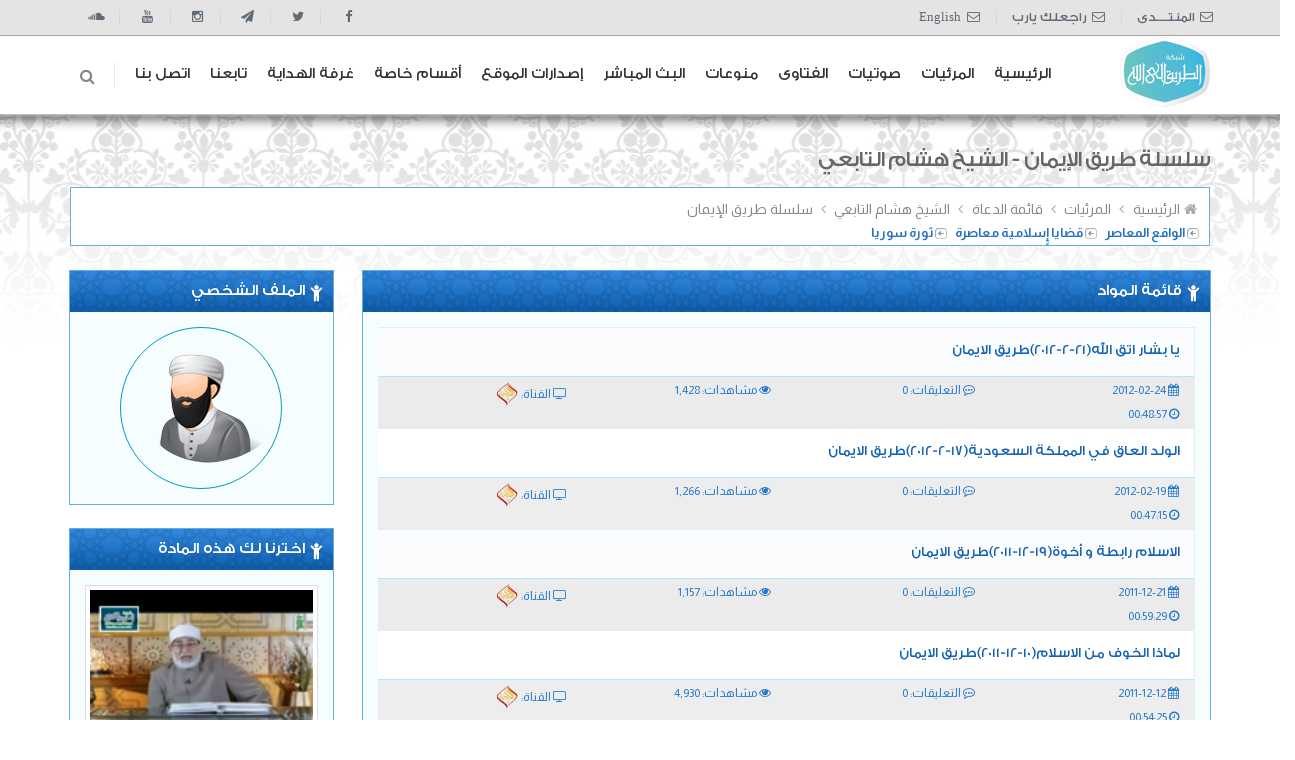

--- FILE ---
content_type: text/html; charset=UTF-8
request_url: https://way2allah.com/khotab-series-3818.htm
body_size: 16746
content:
<!DOCTYPE html>
<!--[if IE 8]> <html lang="en" class="ie8 no-js"> <![endif]-->
<!--[if IE 9]> <html lang="en" class="ie9 no-js"> <![endif]-->
<!--[if !IE]><!-->
<html lang="en">
<!--<![endif]-->

<!-- Head BEGIN -->
<head>
  <meta charset="utf-8">
  <title>سلسلة طريق الإيمان - الشيخ هشام التابعي - الطريق إلى الله</title>

  <meta content="width=device-width, initial-scale=1.0" name="viewport">
  <meta http-equiv="X-UA-Compatible" content="IE=edge,chrome=1">

    

    <meta http-equiv="Content-Type" content="text/html; charset=utf-8" />
    <meta http-equiv="EXPIRES" content="0" />
    <meta name="RESOURCE-TYPE" content="DOCUMENT" />
    <meta name="DISTRIBUTION" content="GLOBAL" />
    <meta name="AUTHOR" content="الطريق إلى الله" />
    <meta name="COPYRIGHT" content="Copyright (c) by الطريق إلى الله" />
    <meta name="KEYWORDS" content=" , طريقك نحو معرفة الله , الطريق إلى الله" />
    <meta name="DESCRIPTION" content="الطريق إلى الله - طريقك نحو معرفة الله" />
    <meta name="ROBOTS" content="INDEX, FOLLOW" />
    <meta name="REVISIT-AFTER" content="1 DAYS" />
    <meta name="RATING" content="GENERAL" />
    <meta name="og:image" content="https://way2allah.com/logo-light.png"/>
    <meta property="og:image" content="https://way2allah.com/logo-light.png"/>
    <meta property="og:title" content="سلسلة طريق الإيمان - الشيخ هشام التابعي"/>
    <meta property="og:url" content="https://way2allah.com/khotab-series-3818.htm"/>
    <meta property="og:description" content=" , طريقك نحو معرفة الله , الطريق إلى الله"/>
    <meta property="og:type" content="website">
    <meta name="twitter:image" content="https://way2allah.com/logo-light.png"/>
    <link rel="image_src" href="https://way2allah.com/logo-light.png" />
    <link rel="videothumbnail" href="https://way2allah.com/logo-light.png" />
    <meta name="facebook-domain-verification" content="4ltpgxrz1l8vt0j98p0yk666inn0fh" />
<!--  <meta content="Way2allah Shop UI description" name="description">-->
<!--  <meta content="Way2allah Shop UI keywords" name="keywords">-->
<!--  <meta content="Way2Allah" name="author">-->
<!---->
<!--  <meta property="og:site_name" content="Way2Allah">-->
<!--  <meta property="og:title" content="الطريق الى الله">-->
<!--  <meta property="og:description" content="طريقك نحو معرفة الله">-->
<!--  <meta property="og:type" content="website">-->
<!--  <meta property="og:image" content="اhttps://way2allah.com/logo.png">-->
<!--  <meta property="og:url" content="https://way2allah.com/logo.png">-->

  <link rel="shortcut icon" href="https://way2allah.com/css/images/favicon.ico">

  <!-- Fonts START -->
  <link href="https://fonts.googleapis.com/css?family=Open+Sans:300,400,600,700|PT+Sans+Narrow|Source+Sans+Pro:200,300,400,600,700,900&amp;subset=all"
        rel="stylesheet" type="text/css">
    <link href="https://fonts.googleapis.com/css2?family=Almarai:wght@300;400;700;800&display=swap" rel="stylesheet">
<!--    <link href="https://fonts.googleapis.com/css?family=Cairo|Reem+Kufi" rel="stylesheet">-->
  <!-- Fonts END -->

  <!-- Global styles START -->          
  <link href="https://way2allah.com/assets/global/plugins/font-awesome/css/font-awesome.min.css" rel="stylesheet">
  <link href="https://way2allah.com/assets/global/plugins/bootstrap/css/bootstrap-rtl.min.css" rel="stylesheet">
<!--  <link href="https://cdn.rtlcss.com/bootstrap/v4.2.1/css/bootstrap.min.css" rel="stylesheet">-->
  <!-- Global styles END --> 
   
  <!-- Page level plugin styles START -->
  
<!-- Page level plugin styles END -->


<!-- Theme styles START -->
  <link href="https://way2allah.com/assets/global/css/components-rtl.css" rel="stylesheet">
  <link href="https://way2allah.com/assets/frontend/layout/css/style.css" rel="stylesheet">
  <link href="https://way2allah.com/assets/frontend/pages/css/style-revolution-slider.css" rel="stylesheet"><!-- Way2allah revo slider styles -->
  <link href="https://way2allah.com/assets/frontend/layout/css/style-responsive.css" rel="stylesheet">
  <link href="https://way2allah.com/assets/frontend/layout/css/themes/blue.css" rel="stylesheet" id="style-color">
  
  <link href="https://way2allah.com/assets/frontend/layout/css/custom.css" rel="stylesheet">
  <style type="text/css">

  </style>


  <!-- EXTRA START--> 
<link href="https://way2allah.com/assets/layouts/layout/css/layout-rtl.css" rel="stylesheet" type="text/css"/> 
<link href="https://way2allah.com/assets/global/css/plugins.css" rel="stylesheet" type="text/css"/>
<link href="https://way2allah.com/assets/frontend/layout/scripts/w2a/styles.css" rel="stylesheet" />
  <!-- EXTRA START--> 
  
<!-- Theme styles END --> 


<!-- Go to www.addthis.com/dashboard to customize your tools -->
<script type="text/javascript" src="//s7.addthis.com/js/300/addthis_widget.js#pubid=ra-6320ffadd9bb2e6e"></script>
<!--<script type="text/javascript" src="//s7.addthis.com/js/300/addthis_widget.js#pubid=ra-5424f82b09b42f35" async></script>-->
<script src="https://way2allah.com/assets/global/plugins/jquery.min.js" type="text/javascript"></script>
<script type="text/javascript" language="javascript" src="https://way2allah.com/assets/frontend/layout/scripts/inc.js"></script>

<!-- Google tag (gtag.js) -->
<script async src="https://www.googletagmanager.com/gtag/js?id=AW-11143092633"></script>
<script>
  window.dataLayer = window.dataLayer || [];
  function gtag(){dataLayer.push(arguments);}
  gtag('js', new Date());

  gtag('config', 'AW-11143092633');
</script>
<!-- Meta Pixel Code -->
<script>
    !function(f,b,e,v,n,t,s)
    {if(f.fbq)return;n=f.fbq=function(){n.callMethod?
        n.callMethod.apply(n,arguments):n.queue.push(arguments)};
        if(!f._fbq)f._fbq=n;n.push=n;n.loaded=!0;n.version='2.0';
        n.queue=[];t=b.createElement(e);t.async=!0;
        t.src=v;s=b.getElementsByTagName(e)[0];
        s.parentNode.insertBefore(t,s)}(window, document,'script',
        'https://connect.facebook.net/en_US/fbevents.js');
    fbq('init', '1091811544947415');
    fbq('track', 'PageView');
</script>
<noscript><img height="1" width="1" style="display:none"
               src="https://www.facebook.com/tr?id=1091811544947415&ev=PageView&noscript=1"
    /></noscript>
    <!-- End Meta Pixel Code -->
    
    
   <!-- Google tag (gtag.js) -->
<script async src="https://www.googletagmanager.com/gtag/js?id=G-YGK295LZX8"></script>
<script>
  window.dataLayer = window.dataLayer || [];
  function gtag(){dataLayer.push(arguments);}
  gtag('js', new Date());

  gtag('config', 'G-YGK295LZX8');
</script> 
    
    
    
    
</head>
<!-- Head END -->

<!-- Body BEGIN -->
<body class="corporate">
    
    <!-- BEGIN TOP BAR -->
    <div class="pre-header">
        <div class="container">
            <div class="row">
                <!-- BEGIN TOP BAR LEFT PART -->
                <div class="col-lg-6 col-sm-6 additional-shop-info sm-header-list">
                    <ul class="list-unstyled list-inline">
                        <li><i class="fa fa-envelope-o"></i><span><a href="https://forums.way2allah.com/" target="_blank">المنتــــدى</a></span></li>
<!--                        <li><i class="fa fa-envelope-o"></i><span><a href="https://e3jaz.way2allah.com/" target="_blank">أيات معجزات</a></span></li>-->
<!--                        <li><i class="fa fa-envelope-o"></i><span><a href="https://bankeldm.way2allah.com/" target="_blank">بنك الــدم</a></span></li>-->
                        <li><i class="fa fa-envelope-o"></i><span><a href="https://way2allah.com/yarb" target="_blank">راجعلك يارب</a></span></li>
                        <li><i class="fa fa-envelope-o"></i><span><a href="https://way2allah.com/english/" target="_blank">English</a></span></li>
                    </ul>
                </div>
                <div class="col-md-6 col-sm-6 social-media">
                    <ul class="social-footer list-unstyled list-inline pull-right">
                         <li><a href="https://www.facebook.com/Way2allahCom" target="_blank"><i class="fa fa-facebook"></i></a></li>
<!--                        <li><a href="https://www.facebook.com/Way2Allah.Fb/" target="_blank"><i class="fa fa-facebook"></i></a></li>-->
                        <li><a href="https://twitter.com/way2allahcom" target="_blank"><i class="fa fa-twitter"></i></a></li>
                        <li><a href="https://t.me/way2allahcom" target="_blank"><i class="fa fa-paper-plane"></i></a></li>
                        <li><a href="https://instagram.com/way2allahcom" target="_blank"><i class="fa fa-instagram"></i></a></li>
                        <li><a href="https://www.youtube.com/channel/UC2iUAy5i4kNR2Q9pckZ3pWQ" target="_blank"><i class="fa fa-youtube"></i></a></li>
                        <li><a href="https://soundcloud.com/way2allahcom/" target="_blank"><i class="fa fa-soundcloud"></i></a></li>
                    </ul>
                </div>
                <!-- END TOP BAR LEFT PART -->
                <!-- BEGIN TOP BAR MENU -->
<!--                <div class="col-md-3 col-sm-4 additional-nav">-->
<!--                    <ul class="list-unstyled list-inline pull-right">-->
<!--                        <li><a href="page-login.html">تسجيل دخول</a></li>-->
<!--                        <li><a href="page-reg-page.html">عضو جديد</a></li>-->
<!--                    </ul>-->
<!--                </div>-->
                <!-- END TOP BAR MENU -->
            </div>
        </div>        
    </div>
    <!-- END TOP BAR -->
    <!-- BEGIN HEADER -->
    <div class="header">
      <div class="container">
        <a class="site-logo" href="/index.php"><img id="logo-light" src="https://way2allah.com/logo-light.png" alt="الطريق إلى الله"></a>

        <a href="javascript:void(0);" class="mobi-toggler"><i class="fa fa-bars"></i></a>

        <!-- BEGIN NAVIGATION -->
        <div class="header-navigation pull-right font-transform-inherit">
          <ul>
            <li>
              <a class="dropdown-toggle" href="https://way2allah.com/index.php">الرئيسية</a>
            </li>

            <li class="dropdown">
              <a class="dropdown-toggle" data-toggle="dropdown" data-target="#" href="#">المرئيات</a>
              <ul class="dropdown-menu">
                <li><a href="categories.htm">حسب التصنيف الموضوعي</a></li>
                <li><a href="khotab-video.htm">حسب أسماء الشيوخ</a></li>
                <li><a href="channels.htm">حسب القنوات</a></li>
                <li><a href="khotab-video-today.htm">حسب تاريخ الإضافة</a></li>
                <li><a href="video-advanced-search.htm">بحث فى المرئيات</a></li>
              </ul>
            </li>
            
            
            <li class="dropdown">
              <a class="dropdown-toggle" data-toggle="dropdown" data-target="#" href="#">صوتيات</a>
              <ul class="dropdown-menu">
                <li><a href="khotab-audio.htm">دروس ومحاضرات</a></li>
                <li><a href="recite.htm">تلاوات قرآنية</a></li>
              </ul>
            </li>

            <li class="dropdown">
              <a class="dropdown-toggle" data-toggle="dropdown" data-target="#" href="#">الفتاوى</a>
              <ul class="dropdown-menu">
                <li><a href="fatawa-categories.htm">حسب التصنيف الموضوعي</a></li>
                <li><a href="fatawa-authors.htm">حسب أسماء الشيوخ</a></li>
                <li><a href="fatawa-channels.htm">حسب القنوات</a></li>
                <li><a href="fatawa-today.htm">حسب تاريخ الإضافة</a></li>
              </ul>
            </li>
                        
            <li class="dropdown">
              <a class="dropdown-toggle" data-toggle="dropdown" data-target="#" href="#">منوعات</a>
              <ul class="dropdown-menu">
                <li><a href="var-group-98.htm">أناشيد اسلامية</a></li>
                <li><a href="var-group-16.htm">مقاطع مؤثرة</a></li>
                <li><a href="var-group-57.htm">كرتون أطفال</a></li>
                <li><a href="var-group-12.htm">أفلام وثائقية</a></li>
<!--                <li><a href="mobiles.htm">الجوال الإسلامي</a></li>-->
              </ul>
            </li>
            
            <li class="dropdown">
              <a class="dropdown-toggle" data-toggle="dropdown" data-target="#" href="#">البث المباشر</a>
              <ul class="dropdown-menu">
                <li><a href="radio.htm">راديو الطريق إلى الله</a></li>
                <!-- <li><a href="live-stream.htm">البث المباشر</a></li> -->
                <li><a target="_blank" href="https://www.facebook.com/Way2Allah.Fb/">البث المباشر</a></li>
                              </ul>
            </li>
            
            <li class="dropdown">
              <a class="dropdown-toggle" data-toggle="dropdown" data-target="#" href="#">إصدارات الموقع</a>
              <ul class="dropdown-menu">
                <li><a href="var-group-158.htm">مقاطع مرئية</a></li>
                  <li><a href="khotab-pdf.htm">المواد المفرغة</a></li>
                  <li><a href="gallery.htm">تصميمات دعوية</a></li>
                  <li><a href="cds-main.htm">إسطوانات دعوية</a></li>
                  <li><a href="category-487.htm">برامج حصرية لشبكة الطريق إلى الله</a></li>
              </ul>
            </li>
            
            <li class="dropdown">
              <a class="dropdown-toggle" data-toggle="dropdown" data-target="#" href="#">أقسام خاصة</a>
              <ul class="dropdown-menu">
                <li><a href="https://way2allah.com/eye/">حملة عينك أمانة</a></li>
<!--                <li><a href="modules.php?name=noor">طريقة نور البيان</a></li>-->
                <li><a href="khotab-series-638.htm">على فين ياشباب</a></li>
                <li><a href="khotab-series-867.htm">أنا لازم اتغير</a></li>
                <li><a href="khotab-group-6.htm">الطريق الى الله</a></li>
                <li><a href="khotab-series-510.htm">ابدأ من جديد</a></li>
                <li><a href="khotab-series-893.htm">لكِ .. يا أختاه</a></li>
                <li><a href="khotab-series-568.htm">الشباب والزواج</a></li>
                <li><a href="khotab-series-105.htm">الطريق الى القرآن</a></li>
                <!--<li><a href="modules.php?name=heartcharge">إشحن قلبك</a></li>
                <li><a href="modules.php?name=tadbor">التدبر في خلق الله</a></li>-->
                <li><a href="khotab-video-95.htm">الأكاديمية الإسلامية</a></li>
                <li><a href="category-397.htm">الأكاديمية الإسلامية 1433-2012</a></li>
                <!--<li><a href="modules.php?name=SelfTest">محاسبة النفس</a></li>-->
<!--                <li><a href="modules.php?name=alQuran">خدمات قرآنية</a></li>-->
              </ul>
            </li>

              <li>
                  <a class="dropdown-toggle" data-target="#" href="chat_room.htm">غرفة الهداية</a>
              </li>

              <li>
                  <a class="dropdown-toggle" data-target="#" href="social.htm">تابعنا</a>
              </li>

            <li class="dropdown">
              <a class="dropdown-toggle" data-toggle="dropdown" data-target="#" href="#">اتصل بنا</a>
              <ul class="dropdown-menu">
                <li><a href="landing_page.htm">من نحن</a></li>
                  <li><a href="social.htm">تابعنا</a></li>
                <li><a href="https://m.me/Way2allahCom" target="_blank">راسلنا</a></li>
                <li><a href="share.htm">إنشر الموقع</a></li>
                <!--<li><a href="#">أعلن معنا</a></li>-->
              </ul>
            </li>            
<!--            
            <li class="dropdown dropdown-megamenu">
              <a class="dropdown-toggle" data-toggle="dropdown" data-target="#" href="#">
                Mega Menu
                
              </a>
              <ul class="dropdown-menu">
                <li>
                  <div class="header-navigation-content">
                    <div class="row">
                      <div class="col-md-4 header-navigation-col">
                        <h4>Footwear</h4>
                        <ul>
                          <li><a href="index.html">Astro Trainers</a></li>
                          <li><a href="index.html">Basketball Shoes</a></li>
                          <li><a href="index.html">Boots</a></li>
                          <li><a href="index.html">Canvas Shoes</a></li>
                          <li><a href="index.html">Football Boots</a></li>
                          <li><a href="index.html">Golf Shoes</a></li>
                          <li><a href="index.html">Hi Tops</a></li>
                          <li><a href="index.html">Indoor Trainers</a></li>
                        </ul>
                      </div>
                      <div class="col-md-4 header-navigation-col">
                        <h4>Clothing</h4>
                        <ul>
                          <li><a href="index.html">Base Layer</a></li>
                          <li><a href="index.html">Character</a></li>
                          <li><a href="index.html">Chinos</a></li>
                          <li><a href="index.html">Combats</a></li>
                          <li><a href="index.html">Cricket Clothing</a></li>
                          <li><a href="index.html">Fleeces</a></li>
                          <li><a href="index.html">Gilets</a></li>
                          <li><a href="index.html">Golf Tops</a></li>
                        </ul>
                      </div>
                      <div class="col-md-4 header-navigation-col">
                        <h4>Accessories</h4>
                        <ul>
                          <li><a href="index.html">Belts</a></li>
                          <li><a href="index.html">Caps</a></li>
                          <li><a href="index.html">Gloves</a></li>
                        </ul>

                        <h4>Clearance</h4>
                        <ul>
                          <li><a href="index.html">Jackets</a></li>
                          <li><a href="index.html">Bottoms</a></li>
                        </ul>
                      </div>
                    </div>
                  </div>
                </li>
              </ul>
            </li>
            -->
            <!-- BEGIN TOP SEARCH -->
            <li class="menu-search">
              <span class="sep"></span>
              <i class="fa fa-search search-btn"></i>
              <div class="search-box">
                  <script type="text/javascript">
                      var popup_authors_autocomplete_list = {
                          "1": " مسرج منيع الروقي","2": "أبو إسحاق الحويني","3": "أبو إسلام","4": "أبو الفتوح عقل","5": "أبو بكر الجزائري","6": "أبو بكر الحنبلي","7": "أبو بكر الشاطري","8": "أبو بكر سالم باجنيد","9": "أبو حاتم سعيد القاضي","10": "أبو زيد بن محمد مكي القبي","11": "أبو مالك كمال سالم","12": "أبو يزيد المصري","13": "أبي إسحاق الدمياطي","14": "أبي داود الدمياطي","15": "أبي مصعب بن محمد بن جمعة ","16": "أحمد أبو العينين","17": "أحمد أبو بكر ","18": "أحمد إسماعيل","19": "أحمد ابو ضية","20": "أحمد الإمام ","21": "أحمد الجهيني","22": "أحمد الرشيد","23": "أحمد السيد","24": "أحمد السيسي","25": "أحمد الطوخى","26": "أحمد العجمي","27": "أحمد العيسوي","28": "أحمد القطان ","29": "أحمد بن عبد الله الباتلي","30": "أحمد بن محمد البريدي","31": "أحمد بن محمد الحواشي","32": "أحمد بو علي ","33": "أحمد جلال","34": "أحمد حطيبه","35": "أحمد داوود","36": "أحمد رمضان","37": "أحمد سالم","38": "أحمد سالم ( ابو فهر السلفي )","39": "أحمد سيف الاسلام","40": "أحمد صبرى","41": "أحمد عامر","42": "أحمد عبد الحكيم","43": "أحمد عبد الرحمن ","44": "أحمد عبد الرحمن النقيب","45": "أحمد عبد السلام ","46": "أحمد عبد العزيز","47": "أحمد عبد المنعم","48": "أحمد عيسى المعصراوي","49": "أحمد فاروق ","50": "أحمد فريد","51": "أحمد محمد حسان","52": "أحمد محمد عبد السلام","53": "أحمد منصور أل سبالك","54": "أحمد نصر","55": "أحمد هليل","56": "أحمد ياسين ","57": "أسامة أبو هاشم","58": "أسامة الرتوعي","59": "أسامة العوضي","60": "أسامة بن عبد الله خياط","61": "أسامة زيدان","62": "أسامة سليمان","63": "أشرف الدقاق","64": "أشرف الفيل","65": "أشرف عامر","66": "أغســـــل قلــــبك 2","67": "أغســــل قلــــــبك1","68": "أمير خضر","69": "أمين الأنصاري","70": "أمين عباس ( أبو أنس )","71": "أنس بن سعيد بن مسفر","72": "أيمن الحمدان","73": "أيمن خليل","74": "أيمن سامي ","75": "أيمن سويد","76": "أيمن صيدح","77": "أيمن عبد الرحيم","78": "أيمن عبد الله ","79": "إبراهيم أبو طالب","80": "إبراهيم الحماحمي","81": "إبراهيم الدويش","82": "إبراهيم الزبيدي","83": "إبراهيم السكران","84": "إبراهيم الشربيني","85": "إبراهيم الطحان","86": "إبراهيم بن عبد الله الغيث","87": "إبراهيم بن علي الزيات","88": "إبراهيم بو بشيت","89": "إبراهيم زيدان","90": "إبراهيم شاهين","91": "إبراهيم محجب","92": "إسماعيل آل دراز","93": "إسماعيل الدسوقي فرج خليفة","94": "إسماعيل حميدي","95": "إيهاب الشريف","96": "إيهاب عدلي","97": "ابو زيد بن محمد مكى","98": "احمد بن عبد الرحمن القاضي ","99": "احمد منصور","100": "الاحمدى ابو النور","101": "الاكاديمية الإسلامية المفتوحة","102": "التجميعات الخاصة","103": "السيد سالم","104": "الشحات العزازى","105": "الشحات نبيه ","106": "الغرفة الدعوية","107": "القصبي زلط","108": "المرسي شولح","109": "المنوعات","110": "امير الحداد","111": "بدر المشاري","112": "بدر بن ناصر البدر","113": "بدران العياري","114": "بدير محمد بدير","115": "بكر النوتى ( رحمه الله )","116": "تامر الغزاوي ","117": "تركي الغامدي","118": "توفيق الصائغ","119": "جابر عبد الحميد ","120": "جاسم العيناتي","121": "جلال الخطيب","122": "جماز بن عبدالرحمن الجماز","123": "جمال القرش","124": "جمال المراكبي","125": "جمال صابر ","126": "جمال عبد الرحمن","127": "جمال عبد الهادى ","128": "جمال فوزى","129": "حاتم الشريف","130": "حازم شومان","131": "حازم صلاح أبو إسماعيل","132": "حامد أحمد الطاهر","133": "حامد بن أكرم البخاري","134": "حامد عبدالحميد","135": "حاي بن سالم الحاي","136": "حسام الغزالي","137": "حسام صلاح الصمتي","138": "حسام عقل","139": "حسام فوزي جبر","140": "حسن ابو الاشبال","141": "حسن ابو العزم","142": "حسن الحسينى ","143": "حسن الزبادي","144": "حسن بن سعيد السكندري ","145": "حسن بن صالح الحميد","146": "حسن بن عبد الحميد بخاري","147": "حسن بن محمد الحفظي","148": "حسن زهرة","149": "حسن طبل","150": "حسن عبد الدايم","151": "حسن محمد شباله ","152": "حسني حمدان","153": "حسين بن عبد العزيز آل الشيخ ","154": "حماده غازي ","155": "حمد بن عبد الله الحمد","156": "حمد بن عبد المحسن التويجري","157": "حمزة الخالدى","158": "حمزة الزبيدى","159": "حمود بن منديل آل وثيلة","160": "خالد الجبير ","161": "خالد الحداد","162": "خالد الحمودي","163": "خالد الخليوى","164": "خالد الراشد","165": "خالد السبيعي ","166": "خالد السعدي","167": "خالد الشايع","168": "خالد الشيخ","169": "خالد الغامدي","170": "خالد القزاز جاسم","171": "خالد المصلح ","172": "خالد الوصابي","173": "خالد بن إبراهيم الرومي","174": "خالد بن إبراهيم الصقعبي","175": "خالد بن إبراهيم النملة","176": "خالد بن سلطان الشريف","177": "خالد بن عبد الرحمن البكر","178": "خالد بن عبد الله بن علي المزيني","179": "خالد بن عثمان السبت","180": "خالد بن علي المشيقح","181": "خالد خليف ","182": "خالد سلطان السلطان","183": "خالد شجاع","184": "خالد صقر","185": "خالد عبد الصادق","186": "خالد عبد العليم","187": "خالد عبد الكافي ","188": "خالد عبد الله","189": "خالد عبد المنعم الرفاعى","190": "خالد عيد الجريسي","191": "خالد فوزى","192": "خالد منصور","193": "خيري أحمد وِربِي","194": "داود العسعوسي","195": "رائد الحزيمي","196": "رائد حليحل ","197": "راشد الزهراني","198": "راشد العليمي","199": "راغب السرجانى","200": "رضا أبوالفتوح","201": "رضا السيد أبو الفضل","202": "رضا العزازي","203": "زغلول النجار","204": "زكى ابو سريع","205": "زيد الشريف","206": "سامح قنديل","207": "سامى السرساوى","208": "سامى العربى","209": "سامي البوهي","210": "سامي المغلوث ","211": "سامي بن محمد الصقير","212": "سامي زمزمي","213": "سعد البريك","214": "سعد بن تركي الخثلان","215": "سعد بن سعيد الحجري","216": "سعد بن عبد الله الحميد","217": "سعد بن عتيق العتيق ","218": "سعد بن غليفص القحطاني","219": "سعد بن مصطفى كامل","220": "سعد بن ناصر الشثري","221": "سعد بن ناصر الغنام","222": "سعد عرفات","223": "سعود الشريم","224": "سعيد أبو العلا حمزة","225": "سعيد الزياني","226": "سعيد الشربينى","227": "سعيد الكملي","228": "سعيد بن عبد الله حماد","229": "سعيد بن علي وهف القحطاني","230": "سعيد بن مسفر القحطاني","231": "سعيد حماد ","232": "سعيد رمضان","233": "سعيد شعلان","234": "سعيد عبد العظيم","235": "سعيد عبد الكريم","236": "سعيد محمود","237": "سفر الحوالي","238": "سلامه عبدالقوي","239": "سلطان العميري","240": "سلطان بن بدير العتيبى","241": "سلطان بن عثمان البصيري","242": "سلطان عبد الله العمري","243": "سلمان العودة","244": "سليمان الجبيلان","245": "سليمان الرحيلي","246": "سليمان بن صالح الغصن","247": "سليمان بن عبد الله الماجد ","248": "سليمان بن عبدالعزيز العيوني ","249": "سليمان بن عجلان العجلان","250": "سليمان بن قاسم بن محمد العيد","251": "سليمان عبده","252": "سمير السكندري","253": "سمير تقي الدين","254": "سمير مصطفى","255": "سهل بن رفاع العتيبى","256": "سيد ابو زيد","257": "سيد البشبيشى","258": "سيد العربي بن كمال","259": "سيد العفاني","260": "سيد بيومي","261": "سيد رجب","262": "سيد صلاح","263": "سيد عبد الجواد","264": "سيد مصباح","265": "شادي أبو يوسف","266": "شريف الهواري ","267": "شريف طه يونس","268": "شريف على","269": "شعبان العتبانى","270": "شعبان درويش","271": "شعبان محمود عبدالله","272": "شهاب الدين ابو زهو ","273": "شهاب الدين ياسين","274": "شوقي عبد الصادق","275": "صابر دياب","276": "صالح آل طالب","277": "صالح الشواف ","278": "صالح بن حميد ","279": "صالح بن عبد الرحمن الخضيري","280": "صالح بن عبد العزيز آل الشيخ","281": "صالح بن عبد العزيز التويجري","282": "صالح بن عبدالله العصيمي","283": "صالح بن عواد المغامسى","284": "صالح بن فوزان الفوازان ","285": "صالح بن محمد الحمودي ","286": "صالح بن محمد اللحيدان ","287": "صفوت محمود سالم","288": "صلاح الصاوي ","289": "صلاح بن محمد البدير","290": "صلاح سلطان","291": "صلاح عبد المعبود","292": "صلاح عبد الموجود","293": "صلاح على الزيات","294": "صلاح هارون","295": "ضياء بدور ( أبوالحارث )","296": "طارق الفارس","297": "طارق المحيلبي","298": "طارق بن عبد الرحمن الحواس","299": "طارق سعد","300": "طارق عبد الحكيم ","301": "طارق عبد الرحمن","302": "طارق علي الحبيب","303": "طارق عوض الله","304": "طلال الدوسرى","305": "طلال بن محمد أبو النور","306": "طلعت عفيفى","307": "طه الدليمي","308": "طه حسين يعقوب","309": "عائض القرنى","310": "عابد بن محمد السفياني","311": "عادل العزازي","312": "عادل الكلباني","313": "عادل المطيرات","314": "عادل شوشه","315": "عادل مقبل","316": "عارف أنور","317": "عاصم الحكيم","318": "عاطف شاهين","319": "عامر بهجت","320": "عبد الباري بن عواض الثبيتي","321": "عبد الباسط هاشم ","322": "عبد البديع ابو هاشم","323": "عبد الحكيم العجلان","324": "عبد الحليم محمود","325": "عبد الحميد الهنداوي","326": "عبد الحميد كشك","327": "عبد الحي يوسف عبد الرحيم","328": "عبد الرؤوف يوسف علاونة","329": "عبد الرازق بن عبد المحسن البدر","330": "عبد الرحمن السبهان","331": "عبد الرحمن السديس","332": "عبد الرحمن السميط","333": "عبد الرحمن الشهرى ","334": "عبد الرحمن الصاوى","335": "عبد الرحمن بن صالح الدهش","336": "عبد الرحمن بن صالح المحمود ","337": "عبد الرحمن بن عايد العايد ","338": "عبد الرحمن بن معلا اللويحق","339": "عبد الرحمن دمشقية","340": "عبد الرحمن عبد الخالق ","341": "عبد الرحمن فوده","342": "عبد الرحمن منصور","343": "عبد الرحيم بن صامل السلمي","344": "عبد الستير فتح الله","345": "عبد السلام بن محمد الشويعر","346": "عبد العزيز أحمد الحميدي","347": "عبد العزيز الحكمي","348": "عبد العزيز السدحان","349": "عبد العزيز السويدان ","350": "عبد العزيز العويد","351": "عبد العزيز القحطاني","352": "عبد العزيز بن باز - رحمه الله","353": "عبد العزيز بن حميد الجهني","354": "عبد العزيز بن داود الفايز","355": "عبد العزيز بن عبد الله آل الشيخ","356": "عبد العزيز بن عبدالله الأحمد ","357": "عبد العزيز بن فوزان الفوزان","358": "عبد العزيز بن محمد آل عبد اللطيف","359": "عبد العزيز بن مرزوق الطريفي","360": "عبد العزيز سويلم","361": "عبد العزيز عيسى","362": "عبد العظيم بدوي","363": "عبد الكريم بكار","364": "عبد اللطيف بن هاجس الغامدي","365": "عبد الله أبو قيان","366": "عبد الله الجاموس","367": "عبد الله الزامل","368": "عبد الله السويلم","369": "عبد الله الشمري","370": "عبد الله العجيرى","371": "عبد الله المصلح","372": "عبد الله المطرود","373": "عبد الله المنيع","374": "عبد الله بدر","375": "عبد الله بركات ","376": "عبد الله بن بيه","377": "عبد الله بن جراد الغامدي","378": "عبد الله بن حمد الجلالي","379": "عبد الله بن حمد السكاكر","380": "عبد الله بن سالم البطاطي","381": "عبد الله بن صالح منكابو","382": "عبد الله بن عبد الرحمن بن محمد الشثري","383": "عبد الله بن عبد العزيز","384": "عبد الله بن عبد المحسن التركي","385": "عبد الله بن علي الركبان ","386": "عبد الله بن محمد الأمين الشنقيطي","387": "عبد الله بن محمد الطيار","388": "عبد الله بن محمد العسكر","389": "عبد الله بن محمد الغنيمان","390": "عبد الله بن محمد المطلق","391": "عبد الله بن مرزوق القرشي","392": "عبد الله بن منصورالغفيلي","393": "عبد الله بن موسى العمار","394": "عبد الله بن ناصر السلمي","395": "عبد الله بن وكيل الشيخ","396": "عبد الله درويش","397": "عبد الله راجي","398": "عبد الله شاكر","399": "عبد الله صالح العبيد","400": "عبد الله عبد الحميد","401": "عبد الله عبد الرحمن الجبرين","402": "عبد الله على بصفر","403": "عبد الله عمر الدميجى","404": "عبد الله كامل","405": "عبد المجيد الزنداني ","406": "عبد المحسن الأحمد","407": "عبد المحسن القاسم","408": "عبد المحسن المطيري ","409": "عبد المحسن بن عبد الله الزامل","410": "عبد المعبود حسن","411": "عبد المنعم إبراهيم عامر","412": "عبد المنعم الشحات","413": "عبد المنعم عبد المبدىء","414": "عبد المنعم مطاوع","415": "عبد الواحد بن رجا المغربي","416": "عبد الوهاب الداودي","417": "عبد الوهاب الطريرى","418": "عبدالخالق محمد عبدالخالق","419": "عبدالله السهلي","420": "عبدالله بن عبدالعزيز بن عقيل العقيل ","421": "عبدالله محمد عيسى مسملي","422": "عبده الأقرع","423": "عبده الهتيمى ( رحمه الله )","424": "عثمان الخميس","425": "عدنان بن عبد العزيز الخطيري","426": "عدنان عبد القادر","427": "عدنان عرعور","428": "عزيز بن فرحان العنزي ","429": "عصام بن صالح العويد","430": "عصام بن عبد العزيز العويد","431": "عصام جاد","432": "عصام يوسف","433": "علاء سعيد","434": "علاء عامر","435": "على الحلبى ","436": "على السالوس","437": "على بن سليمان ","438": "على حشيش","439": "على عبد الجيد","440": "على عبد الشكور","441": "على لقم","442": "على ملا","443": "علي آل ياسين","444": "علي الصلابي","445": "علي المالكي","446": "علي باقيس","447": "علي بن عبد الرحمن الحذيفي","448": "علي بن عبد العزيز الشبل","449": "علي بن عبد الله الصياح","450": "علي بن محمد الشبيلي","451": "علي بن محمد مقبول الأهدل","452": "علي بن موسي الزهراني","453": "علي حاتم ","454": "علي زيادة","455": "علي سعود الكليب","456": "علي سلطان","457": "علي قاسم","458": "علي قطامش","459": "علي نصر","460": "علي ونيس ","461": "عماد المهدي","462": "عماد رفعت","463": "عمر بن أمين الخالدي ","464": "عمر بن سعود العيد","465": "عمر بن عبد الله المقبل","466": "عمر بن عبدالعزيز القرشي","467": "عمر بن عبدالكافي","468": "عمرو أحمد","469": "عمرو الشرقاوي","470": "عمرو شومان","471": "عمرو صالح","472": "عوض بن محمد القرني","473": "عياض السلمي","474": "عيد رجب","475": "عيسى محمد المسملى","476": "غازي الشمري","477": "غازي بن مرشد العتيبي","478": "غريب رمضان","479": "فؤاد مرداد","480": "فاضل السامرائي","481": "فالح بن محمد الصغير","482": "فتحي عماد الشبراوي","483": "فخر الدين الزبير علي","484": "فريد الأنصاري","485": "فريد بن عبد العزيز الزامل","486": "فهد الجنفاوي","487": "فهد الكندري","488": "فهد بن صالح العجلان ","489": "فوزي السعيد","490": "فيصل الجاسم","491": "فيصل الهاشمي","492": "فيصل غزاوي","493": "قشمير محمد القرنى","494": "ماجد البدراوى","495": "ماجد الحارثى","496": "ماجد ايوب","497": "مازن السرساوي","498": "مازن بن عبد الكريم الفريح","499": "ماهر المصري","500": "ماهر منصور","501": "متولى عبد المجيد","502": "متولى محمد","503": "متولي البراجيلي ","504": "مجاهد أبو المجد","505": "مجدي عرفات","506": "محمد أحمد بافضل","507": "محمد إسماعيل المقدم","508": "محمد ابو الحسن","509": "محمد البتانوني","510": "محمد الحسانين","511": "محمد الحسن ولد الددو الشنقيطي","512": "محمد الحمود النجدي ","513": "محمد الدسوقي أمين كحيلة","514": "محمد الربيعة","515": "محمد السبيهين","516": "محمد السحابي","517": "محمد الشربينى","518": "محمد الشيخ","519": "محمد الصاوي","520": "محمد الصياد","521": "محمد العبدة","522": "محمد العدوى","523": "محمد العريفي","524": "محمد الغليظ","525": "محمد القاضي","526": "محمد الكردى","527": "محمد الكوس","528": "محمد المختار محمد المهدي","529": "محمد المسعود","530": "محمد النشيلي","531": "محمد النوساني","532": "محمد بدير زينة","533": "محمد بسيوني","534": "محمد بقنه الشهراني","535": "محمد بلال","536": "محمد بن إبراهيم الحمد","537": "محمد بن إبراهيم السعيدي","538": "محمد بن احمد الفراج","539": "محمد بن احمد باجابر","540": "محمد بن احمد هزاع","541": "محمد بن حسن الدريعي ","542": "محمد بن سرار اليامي","543": "محمد بن سليمان المهنا","544": "محمد بن صالح العثيمين رحمه الله","545": "محمد بن عبد العزيز الخضيري ","546": "محمد بن عبد العزيز الشمالي","547": "محمد بن عبد الله الدويش","548": "محمد بن عبد الله الهبدان","549": "محمد بن عبد الوهاب العقيل","550": "محمد بن على الشنقيطي","551": "محمد بن على الصاهل","552": "محمد بن محمد المختار الشنقيطي","553": "محمد بن مرزا عالم","554": "محمد بن نسيلة","555": "محمد جلال","556": "محمد جودة","557": "محمد حسان","558": "محمد حسن","559": "محمد حسن عبدالغفار","560": "محمد حسين الجيزانى","561": "محمد حسين يعقوب","562": "محمد راتب النابلسي","563": "محمد رزق ساطور","564": "محمد رضا إسلام","565": "محمد رفعت ( أبو يحيى )","566": "محمد رفيق الحسيني","567": "محمد زكريا النشار","568": "محمد سالم الخضر","569": "محمد سعد الشرقاوي","570": "محمد سنجاب","571": "محمد شعبان","572": "محمد صافي المستغانمي","573": "محمد صالح المنجد","574": "محمد صفوت نور الدين ","575": "محمد صقر","576": "محمد صلاح ","577": "محمد ضاوي العصيمي","578": "محمد طه الغنام","579": "محمد عبد السلام","580": "محمد عبد المعطى","581": "محمد عبد المقصود","582": "محمد عبد الملك  الزغبي","583": "محمد عبد الهادي ","584": "محمد عبد الواحد","585": "محمد عبدالله الوهيبي","586": "محمد عصام القضاة","587": "محمد عطية","588": "محمد علي العجمي","589": "محمد علي يوسف","590": "محمد عمارة","591": "محمد عيد عباسي","592": "محمد فرحات","593": "محمد كريم","594": "محمد لبيب","595": "محمد متولي الشعراوي","596": "محمد محروس","597": "محمد محمد أبو موسى","598": "محمد محمود آل خضير","599": "محمد مرسي","600": "محمد مصطفى","601": "محمد مصطفى أبو بسطام ","602": "محمد منصور الشعراوي","603": "محمد منير ","604": "محمد موسى الشريف","605": "محمد ناصر الألباني","606": "محمد يسري","607": "محمود أحمد مداد","608": "محمود الحفناوي ","609": "محمود العليدي","610": "محمود المصري","611": "محمود بن محمد الكبش","612": "محمود شعبان","613": "محمود عبد الحميد ","614": "محمود عبد الرازق الرضواني","615": "محمود عبد الملك الزغبي","616": "محمود متولي ( أبوحبيبه )","617": "محمود مرعي","618": "محمود مكي","619": "محمود نصر","620": "محمود هاشم","621": "مروان شاهين","622": "مريد بن يوسف الكلاب","623": "مساعد الطيار","624": "مسعد أنور","625": "مسعود بن بشير المحمدي","626": "مسلم سعيد","627": "مشاري الخراز","628": "مشاري راشد العفاسي","629": "مشعل العتيبي","630": "مشعل بن عبد العزيز الفلاحي","631": "مصطفى إسماعيل السليماني ( أبو الحسن )","632": "مصطفى ابو سيف","633": "مصطفى البصراتي","634": "مصطفى العدوي","635": "مصطفى اللاهونى","636": "مصطفى دياب","637": "مصطفى سلامة","638": "مصطفى محمد مصطفى","639": "مصطفى مراد ","640": "مصعب صلاح","641": "معاذ صفوت سالم","642": "معاذ عليان","643": "معاوية هيكل","644": "مفرح بن حسن الجابرى","645": "مفيد فتحي","646": "مقدام الحضرى ( رحمه الله )","647": "ممدوح جابر","648": "ممدوح علي الحربي","649": "منصور السالمي","650": "منصور بن عبد الرحمن الغامدي","651": "منقذ السقار","652": "موسى الزهراني","653": "موفق بن كدسه الغامدي","654": "نادر بكار","655": "ناصر الحربي","656": "ناصر الغيطاني","657": "ناصر القطامي","658": "ناصر بن حمدان الجهني","659": "ناصر بن عبدالكريم العقل ","660": "ناصر بن محمد الأحمد ","661": "ناصر بن محمد الماجد","662": "ناصر بن مسفر الزهراني ","663": "ناصر بن يحيى الحنيني","664": "ناصر سليمان العمر","665": "ناظم بن محمد المسباح","666": "نبيل العوضي","667": "نبيل صلاح","668": "نبيل قيراط ","669": "نشأت أحمد","670": "نصر فريد واصل","671": "نواف الحارثى","672": "نواف السالم","673": "هاني الحاج","674": "هاني بن عبد الله الجبير","675": "هاني حلمي عبد الحميد","676": "هتلان الهتلان","677": "هشام البيلي","678": "هشام التابعي","679": "وجدان العلى","680": "وجدي غنيم","681": "وحيد عبدالسلام بالي","682": "وسام عبد الله","683": "وسيم يوسف","684": "وضاح بن هادي سلطان","685": "وليد العلى","686": "وليد بن عثمان الرشودي","687": "ياسر  نصر","688": "ياسر الدوسري","689": "ياسر برهامي","690": "ياسر بن سلمان الشاهد","691": "ياسر عبد التواب ","692": "يحيى الزواوى","693": "يحيى اليحيى","694": "يحيى رجب","695": "يسري هاني","696": "يوسف استس","697": "يوسف بن عبد الله الشبيلي","698": "يوسف بن عبد الله بن أحمد الأحمد","699": "يوسف بن محمد الغفيص","700": "يوسف بن محمد المهوس","701": ""                      }
                      var popup_channels_autocomplete_list = {
                          "1": "cbc","2": "أزهري","3": "أعمال","4": "أمجاد","5": "أهل القرآن ","6": "أوطان","7": "أيات","8": "إقرأ","9": "ابن عثيمين","10": "ابو ظبي الاولى ","11": "الأمة","12": "الاحواز","13": "الاسرة","14": "الاولى المصرية","15": "البحرين","16": "الجزيرة مباشر مصر ","17": "الحافظ","18": "الحكمة","19": "الحياة 2","20": "الخليجية","21": "الراية","22": "الرحمة","23": "الرسالة","24": "السعودية الاولى","25": "السلام ","26": "السلام عليك","27": "الشارقة","28": "الشباب","29": "الصحة والجمال","30": "الظفرة","31": "العفاسي 1","32": "الفجر","33": "القصيم","34": "الكويت","35": "المجد الاطفال ","36": "المجد الطبيعية","37": "المجد العامة","38": "المجد العلمية","39": "المجد الوثائقية","40": "المحبة","41": "المحور","42": "المعالي","43": "الناس","44": "الندى","45": "النهار","46": "الوطن","47": "بداية","48": "بسمة","49": "تغاريد","50": "حياتنا","51": "خير","52": "دبي","53": "درة ","54": "دريم 2","55": "دليل","56": "روائع ","57": "زاد","58": "سمسم","59": "شامنا","60": "صفا","61": "طيور الجنة ","62": "فور شباب","63": "قطر","64": "قناة القدس","65": "قناة الواقع","66": "مكة","67": "نور الحكمة","68": "نور دبي","69": "وصال","70": ""                      }
                  </script>
                  <form class="form-horizontal w2a_advanced_search" name="w2a_search_form" id="w2a_search_form"  onsubmit="return check_availability(this)" method="post" action="search.htm">
                      <div class="form-group">
                          <label for="w2a_kh_title" class="col-sm-4 control-label">اسم السلسلة أو المادة :</label>
                          <div class="col-sm-8">
                              <input type="text" class="form-control" name="kh_title" onblur="valid_title(this)" value="" id="w2a_kh_title">
                              <span id="w2a_kh_title_msg" class="way_msg"></span>
                          </div>
                      </div>
                      <div class="form-group">
                          <label for="w2a_kh_dept" class="col-sm-4 control-label">القسم :</label>
                          <div class="col-sm-8">
                              <select class="form-control" id="w2a_kh_dept" name="kh_dept" onblur="valid_dept(this)">
                                  <option value="0">إختر</option>
                                  <option value="video" >المرئيات</option><option value="audio" >الصوتيات</option><option value="anasheed" >الأناشيد</option><option value="sections" >المقاطع المؤثرة</option><option value="cartoon" >الكارتون</option><option value="documentary" >الوثائقيات</option><option value="video_sections" >مقاطع المرئية</option><option value="gallery" >التصميمات الدعوبة</option><option value="cds" >الإسطوانات الدعوية</option><option value="dumped_files" >المواد المفرغة</option><option value="fatawa" >الفتاوى المرئية</option>                              </select>
                              <span id="w2a_kh_dept_msg" class="way_msg"></span>
                          </div>
                      </div>
                      <div class="form-group">
                          <label for="w2a_kh_author_name" class="col-sm-4 control-label">الشيخ :</label>
                          <div class="col-sm-8">
                              <input type="text" class="form-control" name="kh_author_name" id="w2a_kh_author_name" />
                          </div>
                      </div>
                      <div class="form-group">
                          <label for="w2a_kh_channel" class="col-sm-4 control-label">القناة :</label>
                          <div class="col-sm-8">
                              <input type="text" class="form-control" name="kh_channel" id="w2a_kh_channel" />
                          </div>
                      </div>
                      <div class="form-group">
                          <label for="w2a_kh_from" class="col-xs-12 col-sm-4 control-label">تاريخ الإضافة :</label>
                          <div class="col-xs-6 col-sm-4">
                              <input type="text" name="kh_from" value="" class="form-control datepikerinput
                              mini-input" id="w2a_kh_from" placeholder="من"/>
                          </div>
                          <div class="col-xs-6 col-sm-4">
                              <input type="text" name="kh_to" value=""  class="form-control datepikerinput mini-input" id="w2a_kh_to" placeholder="إلى"/>
                          </div>
                      </div>
                      <div class="form-group">
                          <div class="col-md-offset-2 col-sm-8">
                              <input type="submit" name="kh_search" id="w2a_kh_search" value="بــحــث" style="width:80px; height:30px;"/>

                              <noscript>
                                  عفوا .. لا يمكنك البحث قبل تفعيل الجافا سكريبت و الكوكيز فى المتصفح
                              </noscript>
                          </div>
                      </div>
                  </form>
              </div> 
            </li>
            <!-- END TOP SEARCH -->
          </ul>
        </div>
        <!-- END NAVIGATION -->
      </div>
    </div>
    <!-- Header END -->
<div class="main">
	<div class="container">
    <div class="row">
        <div class="col-sm-12">
<!--            <div style=" float: left;" class="addthis_sharing_toolbox"></div>-->

            <!-- Go to www.addthis.com/dashboard to customize your tools -->
            <div style=" float: left;" class="addthis_inline_share_toolbox addthis_sharing_toolbox"></div>

        </div>
    </div>
<i class=a fa-gift"></i><h3 class="page-title">سلسلة طريق الإيمان - الشيخ هشام التابعي</h3><div class="page-bar">
					<ul class="page-breadcrumb">

						<li>
							<i class="fa fa-home"></i>
							<a href="https://way2allah.com/index.php">الرئيسية</a>
							<i class="fa fa-angle-right"></i>
						</li>
		<li>
					<a href="https://way2allah.com/khotab-video.htm">المرئيات</a>
					<i class="fa fa-angle-right"></i>
		</li>
			<li>
					<a href="https://way2allah.com/khotab-video.htm">قائمة الدعاة</a>
					<i class="fa fa-angle-right"></i>
		</li>
			<li>
					<a href="khotab-video-331.htm">الشيخ هشام التابعي</a>
					<i class="fa fa-angle-right"></i>
		</li>
			<li>
					<a href="">سلسلة طريق الإيمان</a>
					<i class=""></i>
		</li>
						</ul>
<span><img src="images/arrowbullet.png" alt="" />&nbsp;<b><a href="category-75.htm">الواقع المعاصر</a></b>&nbsp;</span>&nbsp;&nbsp;&nbsp;<span><img src="images/arrowbullet.png" alt="" />&nbsp;<b><a href="category-76.htm">قضايا إٍسلامية معاصرة</a></b>&nbsp;</span>&nbsp;&nbsp;&nbsp;<span><img src="images/arrowbullet.png" alt="" />&nbsp;<b><a href="category-348.htm">ثورة سوريا</a></b>&nbsp;</span>	</div>
<div class="row service-box margin-bottom-40">
  <div class="col-lg-9 col-md-8 col-sm-7 nopadding">
  <div id="" class="col-md-12 col-sm-12">
    <div class="portlet box blue">
        <div class="portlet-title">
            <div class="caption">

								<i class="fa fa-child"></i>
					                قائمة المواد            </div>
        </div>
        <div class="portlet-body ">
        <div class="portlet-body series-overflow series-overflow-auto"> <!-- series-overflow -->
            <table class="table table-striped table-hover" id="tabelkht">
                <tbody>
                                    <tr>
                        <td class="">
                            <div class="row">
                                <div class="col-lg-12">
                                    <h5>
                                        <div class="row">
                                            <div class="col-sm-12 col-lg-8">
                                                <a href="khotab-item-57242.htm">يا بشار اتق الله(21-2-2012)طريق الايمان</a>
                                            </div>


                                                                                    </div>
                                    </h5>
                                    <div class="row page-header color_00a">

                                                                                <div class="col-md-3 col-xs-6 text-blue">
                                            <span>
                                            <i class="fa fa-calendar"></i>
                                            2012-02-24                                            </span>
                                        </div>
                                                                                                                        <div class="col-md-3 col-xs-6 text-blue">
                                            <span>
                                            <i class="fa fa-commenting-o"></i>
                                            التعليقات:
                                            0                                            </span>
                                        </div>
                                                                                <div class="col-md-3 col-xs-6 text-blue">
                                            <span>
                                            <i class="fa fa-eye"></i>
                                            مشاهدات:
                                            1,428                                            </span>
                                        </div>
                                                                                    <div class="col-md-3 col-xs-6 text-blue">
                                            <span>
                                            <i class="fa fa-television"></i>
                                            القناة:
                                            <a href="channel-5.htm">
                                                <img width="24" height="24" border="0" src="images/channels/5.png" alt="" />
                                            </a>
                                            </span>
                                            </div>
                                        
                                                                                    <div class="col-md-3 col-xs-6 text-blue">
                                            <span>
                                            <i class="fa fa-clock-o"></i>
                                            00:48:57                                            </span>
                                            </div>
                                                                            </div>
                                </div>
                            </div>
                        </td>
                    </tr>
                                    <tr>
                        <td class="">
                            <div class="row">
                                <div class="col-lg-12">
                                    <h5>
                                        <div class="row">
                                            <div class="col-sm-12 col-lg-8">
                                                <a href="khotab-item-56922.htm">الولد العاق في المملكة السعودية(17-2-2012)طريق الايمان</a>
                                            </div>


                                                                                    </div>
                                    </h5>
                                    <div class="row page-header color_00a">

                                                                                <div class="col-md-3 col-xs-6 text-blue">
                                            <span>
                                            <i class="fa fa-calendar"></i>
                                            2012-02-19                                            </span>
                                        </div>
                                                                                                                        <div class="col-md-3 col-xs-6 text-blue">
                                            <span>
                                            <i class="fa fa-commenting-o"></i>
                                            التعليقات:
                                            0                                            </span>
                                        </div>
                                                                                <div class="col-md-3 col-xs-6 text-blue">
                                            <span>
                                            <i class="fa fa-eye"></i>
                                            مشاهدات:
                                            1,266                                            </span>
                                        </div>
                                                                                    <div class="col-md-3 col-xs-6 text-blue">
                                            <span>
                                            <i class="fa fa-television"></i>
                                            القناة:
                                            <a href="channel-5.htm">
                                                <img width="24" height="24" border="0" src="images/channels/5.png" alt="" />
                                            </a>
                                            </span>
                                            </div>
                                        
                                                                                    <div class="col-md-3 col-xs-6 text-blue">
                                            <span>
                                            <i class="fa fa-clock-o"></i>
                                            00:47:15                                            </span>
                                            </div>
                                                                            </div>
                                </div>
                            </div>
                        </td>
                    </tr>
                                    <tr>
                        <td class="">
                            <div class="row">
                                <div class="col-lg-12">
                                    <h5>
                                        <div class="row">
                                            <div class="col-sm-12 col-lg-8">
                                                <a href="khotab-item-54341.htm">الاسلام رابطة و أخوة(19-12-2011)طريق الايمان</a>
                                            </div>


                                                                                    </div>
                                    </h5>
                                    <div class="row page-header color_00a">

                                                                                <div class="col-md-3 col-xs-6 text-blue">
                                            <span>
                                            <i class="fa fa-calendar"></i>
                                            2011-12-21                                            </span>
                                        </div>
                                                                                                                        <div class="col-md-3 col-xs-6 text-blue">
                                            <span>
                                            <i class="fa fa-commenting-o"></i>
                                            التعليقات:
                                            0                                            </span>
                                        </div>
                                                                                <div class="col-md-3 col-xs-6 text-blue">
                                            <span>
                                            <i class="fa fa-eye"></i>
                                            مشاهدات:
                                            1,157                                            </span>
                                        </div>
                                                                                    <div class="col-md-3 col-xs-6 text-blue">
                                            <span>
                                            <i class="fa fa-television"></i>
                                            القناة:
                                            <a href="channel-5.htm">
                                                <img width="24" height="24" border="0" src="images/channels/5.png" alt="" />
                                            </a>
                                            </span>
                                            </div>
                                        
                                                                                    <div class="col-md-3 col-xs-6 text-blue">
                                            <span>
                                            <i class="fa fa-clock-o"></i>
                                            00:59:29                                            </span>
                                            </div>
                                                                            </div>
                                </div>
                            </div>
                        </td>
                    </tr>
                                    <tr>
                        <td class="">
                            <div class="row">
                                <div class="col-lg-12">
                                    <h5>
                                        <div class="row">
                                            <div class="col-sm-12 col-lg-8">
                                                <a href="khotab-item-53894.htm">لماذا الخوف من الاسلام(10-12-2011)طريق الايمان</a>
                                            </div>


                                                                                    </div>
                                    </h5>
                                    <div class="row page-header color_00a">

                                                                                <div class="col-md-3 col-xs-6 text-blue">
                                            <span>
                                            <i class="fa fa-calendar"></i>
                                            2011-12-12                                            </span>
                                        </div>
                                                                                                                        <div class="col-md-3 col-xs-6 text-blue">
                                            <span>
                                            <i class="fa fa-commenting-o"></i>
                                            التعليقات:
                                            0                                            </span>
                                        </div>
                                                                                <div class="col-md-3 col-xs-6 text-blue">
                                            <span>
                                            <i class="fa fa-eye"></i>
                                            مشاهدات:
                                            4,930                                            </span>
                                        </div>
                                                                                    <div class="col-md-3 col-xs-6 text-blue">
                                            <span>
                                            <i class="fa fa-television"></i>
                                            القناة:
                                            <a href="channel-5.htm">
                                                <img width="24" height="24" border="0" src="images/channels/5.png" alt="" />
                                            </a>
                                            </span>
                                            </div>
                                        
                                                                                    <div class="col-md-3 col-xs-6 text-blue">
                                            <span>
                                            <i class="fa fa-clock-o"></i>
                                            00:54:25                                            </span>
                                            </div>
                                                                            </div>
                                </div>
                            </div>
                        </td>
                    </tr>
                                    <tr>
                        <td class="">
                            <div class="row">
                                <div class="col-lg-12">
                                    <h5>
                                        <div class="row">
                                            <div class="col-sm-12 col-lg-8">
                                                <a href="khotab-item-51472.htm">الحج والثورة(15-10-2011)طريق الإيمان</a>
                                            </div>


                                                                                    </div>
                                    </h5>
                                    <div class="row page-header color_00a">

                                                                                <div class="col-md-3 col-xs-6 text-blue">
                                            <span>
                                            <i class="fa fa-calendar"></i>
                                            2011-10-18                                            </span>
                                        </div>
                                                                                                                        <div class="col-md-3 col-xs-6 text-blue">
                                            <span>
                                            <i class="fa fa-commenting-o"></i>
                                            التعليقات:
                                            0                                            </span>
                                        </div>
                                                                                <div class="col-md-3 col-xs-6 text-blue">
                                            <span>
                                            <i class="fa fa-eye"></i>
                                            مشاهدات:
                                            1,674                                            </span>
                                        </div>
                                                                                    <div class="col-md-3 col-xs-6 text-blue">
                                            <span>
                                            <i class="fa fa-television"></i>
                                            القناة:
                                            <a href="channel-5.htm">
                                                <img width="24" height="24" border="0" src="images/channels/5.png" alt="" />
                                            </a>
                                            </span>
                                            </div>
                                        
                                                                                    <div class="col-md-3 col-xs-6 text-blue">
                                            <span>
                                            <i class="fa fa-clock-o"></i>
                                            00:53:41                                            </span>
                                            </div>
                                                                            </div>
                                </div>
                            </div>
                        </td>
                    </tr>
                                </tbody>
            </table>
        </div>

		        </div>
    </div>
  </div>

        </div>
  <div class="col-lg-3 col-md-4 col-sm-5 nopadding">
  <div id="" class="col-md-12 col-sm-12">
    <div class="portlet box blue">
        <div class="portlet-title">
            <div class="caption">

								<i class="fa fa-child"></i>
					                الملف الشخصي            </div>
        </div>
        <div class="portlet-body ">
<div class="profile-userpic">
    <img src="https://way2allah.com//media/authors/no_author_image.png" class="img-responsive" alt="">
</div>
        </div>
    </div>
  </div>
  <div id="" class="col-md-12 col-sm-12">
    <div class="portlet box blue">
        <div class="portlet-title">
            <div class="caption">

								<i class="fa fa-child"></i>
					                اخترنا لك هذه المادة            </div>
        </div>
        <div class="portlet-body ">
<div class="thumbnail">
<img src="https://way2allah.com/media/khotab_frames/118/118256.jpg" alt="إنا كفيناك المستهزئين " style="width: 100%; height: 160px; display: block;" >
                                                <div class="caption">
                                                    <h3>أحمد عيسى المعصراوي</h3>
                                                    <p>
<a href="khotab-item-118256.htm">إنا كفيناك المستهزئين </a>
                                                    </p>
                                                </div>
                                            </div>
        </div>
    </div>
  </div>
  <div id="" class="col-md-12 col-sm-12">
    <div class="portlet box blue">
        <div class="portlet-title">
            <div class="caption">

								<i class="fa fa-child"></i>
					                الأكثر تحميلا            </div>
        </div>
        <div class="portlet-body ">
<ul class="media-list">
</ul>
        </div>
    </div>
  </div>
  <div id="" class="col-md-12 col-sm-12">
    <div class="portlet box blue">
        <div class="portlet-title">
            <div class="caption">

								<i class="fa fa-child"></i>
					                جديد المواد            </div>
        </div>
        <div class="portlet-body ">
<ul class="media-list">
<li class="media">
  <a class="pull-left" href="javascript:;">
  <img class="media-object" src="https://way2allah.com/images/way2_withoutimg.png" alt="رؤية النبي في اليقظة -نسائم الندى  onerror="if (this.src != 'https://way2allah.com/images/way2_withoutimg.png') this.src = 'https://way2allah.com/images/way2_withoutimg.png';" data-src="holder.js/64x64" style="width: 60px; height: 40px;">
  </a>
  <div class="media-body">
      <a href="khotab-item-115873.htm"><h5 class="media-heading">رؤية النبي في اليقظة -نسائم الندى</h5></a>
      <small>عدد مرات التحميل: 1,624 مرة</small>
      </div>
</li>
<li class="media">
  <a class="pull-left" href="javascript:;">
  <img class="media-object" src="https://way2allah.com/images/way2_withoutimg.png" alt="الدماء المعصومه - بشائر الندى  onerror="if (this.src != 'https://way2allah.com/images/way2_withoutimg.png') this.src = 'https://way2allah.com/images/way2_withoutimg.png';" data-src="holder.js/64x64" style="width: 60px; height: 40px;">
  </a>
  <div class="media-body">
      <a href="khotab-item-114865.htm"><h5 class="media-heading">الدماء المعصومه - بشائر الندى</h5></a>
      <small>عدد مرات التحميل: 1,522 مرة</small>
      </div>
</li>
<li class="media">
  <a class="pull-left" href="javascript:;">
  <img class="media-object" src="https://way2allah.com/images/way2_withoutimg.png" alt="لك الله يا سوريا (4/10/2015) بشائر الندي  onerror="if (this.src != 'https://way2allah.com/images/way2_withoutimg.png') this.src = 'https://way2allah.com/images/way2_withoutimg.png';" data-src="holder.js/64x64" style="width: 60px; height: 40px;">
  </a>
  <div class="media-body">
      <a href="khotab-item-114811.htm"><h5 class="media-heading">لك الله يا سوريا (4/10/2015) بشائر الندي</h5></a>
      <small>عدد مرات التحميل: 1,685 مرة</small>
      </div>
</li>
<li class="media">
  <a class="pull-left" href="javascript:;">
  <img class="media-object" src="https://way2allah.com/images/way2_withoutimg.png" alt="طوبى لشهداء الحرم (13/9/2015) بشائر الندى  onerror="if (this.src != 'https://way2allah.com/images/way2_withoutimg.png') this.src = 'https://way2allah.com/images/way2_withoutimg.png';" data-src="holder.js/64x64" style="width: 60px; height: 40px;">
  </a>
  <div class="media-body">
      <a href="khotab-item-114638.htm"><h5 class="media-heading">طوبى لشهداء الحرم (13/9/2015) بشائر الندى</h5></a>
      <small>عدد مرات التحميل: 1,511 مرة</small>
      </div>
</li>
<li class="media">
  <a class="pull-left" href="javascript:;">
  <img class="media-object" src="https://way2allah.com/images/way2_withoutimg.png" alt="صوم الصيف (10/7/2015)الريان  onerror="if (this.src != 'https://way2allah.com/images/way2_withoutimg.png') this.src = 'https://way2allah.com/images/way2_withoutimg.png';" data-src="holder.js/64x64" style="width: 60px; height: 40px;">
  </a>
  <div class="media-body">
      <a href="khotab-item-114081.htm"><h5 class="media-heading">صوم الصيف (10/7/2015)الريان</h5></a>
      <small>عدد مرات التحميل: 1,816 مرة</small>
      </div>
</li>
</ul>
        </div>
    </div>
  </div>
  
  </div>
  
</div>
	    <!-- END CONTAINER -->        
    	</div>
    <!-- END MAIN -->        
    </div> 
    
    <div class="w2a-footer">
    </div>
    <!-- BEGIN PRE-FOOTER -->
    <div class="pre-footer">
<!--      <div class="container">-->
        <div class="row">
            <div class="footer-container">
            <div class="app-promo">
                <h4>حمل التطبيق الآن</h4>
                <div class="app-buttons">
                    <a href="https://play.google.com/store/apps/details?id=com.way2allah.app" target="_blank">
                        <img src="google-play.svg" alt="Get it on Google Play" class="app-badge" height="43">
                    </a>
                    <a href="https://apps.apple.com/us/app/%D8%A7%D9%84%D8%B7%D8%B1%D9%8A%D9%82-%D8%A5%D9%84%D9%89-%D8%A7%D9%84%D9%84%D9%87/id6480062523" target="_blank">
                        <img src="app-store.svg" alt="Download on the App Store" class="app-badge" height="43">
                    </a>
                </div>
            </div>
            </div>
        </div>
<!--      </div>-->
    </div>
    <!-- END PRE-FOOTER -->

    <!-- BEGIN FOOTER -->
    <div class="footer">
      <div class="container">
        <div class="row">
          <!-- BEGIN COPYRIGHT -->
          <div class="col-md-8 col-sm-8 padding-top-10 copyrights">
              <p>2025 © شبكة الطريق إلى الله. جميع الحقوق محفوظة. </p>
            <a href="#">سياسة الخصوصية</a> | <a href="#">شروط و احكام</a>
          </div>
          <!-- END COPYRIGHT -->
          <!-- BEGIN PAYMENTS -->
          <div class="col-md-4 col-sm-4 social-media">
            <ul class="social-footer list-unstyled list-inline pull-right">
                <li><a href="https://www.facebook.com/Way2allahCom" target="_blank"><i class="fa fa-facebook"></i></a></li>
                <li><a href="https://twitter.com/way2allahcom" target="_blank"><i class="fa fa-twitter"></i></a></li>
                <li><a href="https://t.me/way2allahcom" target="_blank"><i class="fa fa-paper-plane"></i></a></li>
                <li><a href="https://instagram.com/way2allahcom" target="_blank"><i class="fa fa-instagram"></i></a></li>
                <li><a href="https://www.youtube.com/channel/UC2iUAy5i4kNR2Q9pckZ3pWQ" target="_blank"><i class="fa fa-youtube"></i></a></li>
                <li><a href="https://soundcloud.com/way2allahcom/" target="_blank"><i class="fa fa-soundcloud"></i></a></li>
            </ul>  
          </div>
          <!-- END PAYMENTS -->
        </div>
      </div>
    </div>
    <!-- END FOOTER -->

    <!-- Load javascripts at bottom, this will reduce page load time -->
    <!-- BEGIN CORE PLUGINS (REQUIRED FOR ALL PAGES) -->
    <!--[if lt IE 9]>
    <script src="https://way2allah.com/assets/global/plugins/respond.min.js"></script>
    <![endif]-->
    <script src="https://way2allah.com/assets/global/plugins/bootstrap/js/bootstrap.min.js" type="text/javascript"></script>
<!--    <script src="https://cdn.rtlcss.com/bootstrap/v4.2.1/js/bootstrap.min.js" type="text/javascript"></script>-->
    <script src="https://way2allah.com/assets/global/plugins/jquery-migrate.min.js" type="text/javascript"></script>
    <script src="https://way2allah.com/assets/frontend/layout/scripts/back-to-top.js" type="text/javascript"></script>
    <!-- END CORE PLUGINS -->
       
<!-- BEGIN PAGE LEVEL JAVASCRIPTS (REQUIRED ONLY FOR CURRENT PAGE) -->
    <script src="https://way2allah.com/assets/global/plugins/fancybox/source/jquery.fancybox.pack.js" type="text/javascript"></script><!-- pop up -->
    <script src="https://way2allah.com/assets/global/plugins/carousel-owl-carousel/owl-carousel/owl.carousel-rtl.js" type="text/javascript"></script>
<!-- slider for products -->
        
        <!-- BEGIN THEME GLOBAL SCRIPTS -->
        <script src="https://way2allah.com/assets/global/scripts/app.min.js" type="text/javascript"></script>
        <!-- END THEME GLOBAL SCRIPTS -->
    <script src="https://way2allah.com/assets/frontend/layout/scripts/layout.js" type="text/javascript"></script>
        
    <script type="text/javascript">
            </script>
    

    <script type="text/javascript" src="https://way2allah.com/assets/frontend/layout/scripts/w2a/jquery.mockjax.js"></script>
    <script type="text/javascript" src="https://way2allah.com/assets/frontend/layout/scripts/w2a/jquery.autocomplete.js"></script>
    <script type="text/javascript" src="https://way2allah.com/assets/frontend/layout/scripts/w2a/demo.js"></script>
<script type="text/javascript">
   jQuery(document).ready(function() {
      Layout.init();    
      Layout.initOWL();
      Layout.initTwitter();
      Layout.initNavScrolling();	   
      Layout.initFixHeaderWithPreHeader(); /* Switch On Header Fixing (only if you have pre-header) */
    });
</script>

</body>
<!-- END BODY -->
</html>


--- FILE ---
content_type: text/css
request_url: https://way2allah.com/assets/frontend/layout/css/themes/blue.css
body_size: 1633
content:
a {
  color: #2772bf;
}
a:hover {
  color: #2772bf;
}
.pre-header a:hover {
  color: #2772bf;
}
.shop-currencies a.current {
  color: #2772bf;
}
.header-navigation ul > li.active > a,
.header-navigation ul > li > a:hover,
.header-navigation ul > li > a:focus,
.header-navigation ul > li.open > a,
.header-navigation ul > li.open > a:hover,
.header-navigation ul > li.open > a:focus {
  color: #2772bf;
}
.header-navigation li.menu-search i:hover {
  color: #2772bf;
}
.sidebar a:hover {
  color: #2772bf;
}
.sidebar .dropdown.open .dropdown-toggle:hover {
  color: #2772bf;
}
.sidebar-menu .dropdown-menu li > a:hover, .sidebar-menu .dropdown-menu li > a:focus, .sidebar-menu li.active > a, .sidebar-menu li.active > a:hover {
  color: #2772bf;
}
.content-page a:hover, 
.sidebar2 a:hover {
  color: #2772bf;
}
.content-page .link, .content-page .link:hover, .content-page .link:active {
  color: #2772bf;
}
.page-404 .number,
.page-500 .number {
  color: #2772bf;
}
.content-form-page a:hover {
  color: #2772bf;
}
.quote-v1 a.btn-transparent:hover {
  background: #2772bf;
}
.recent-work h2 a:hover {
  color: #2772bf;
}
.recent-work .recent-work-item .fa:hover {
  color: #2772bf;
}
.our-clients h2 a:hover {
  color: #2772bf;
}
.front-team h3 strong {
  color: #2772bf;
}
.ecommerce .header-navigation ul > li.active > a,
.ecommerce .header-navigation ul > li > a:hover,
.ecommerce .header-navigation ul > li > a:focus,
.ecommerce .header-navigation ul > li.open > a,
.ecommerce .header-navigation ul > li.open > a:hover,
.ecommerce .header-navigation ul > li.open > a:focus {
  color: #2772bf;
}
.product-item h3 a:hover {
  color: #2772bf;
}
.checkout-page a:hover {
  color: #2772bf;
}


.langs-block-others:after { 
  border-bottom: 8px solid #2772bf;
}
.header-navigation > ul > li.dropdown:hover > a:after { 
  border-bottom: 8px solid #2772bf;
}
.header-navigation .dropdown-menu > li > a:hover,
.header-navigation .dropdown-menu > li.active > a,
.header-navigation .header-navigation-content .header-navigation-col li > a:hover,
.header-navigation .header-navigation-content .header-navigation-col li.active > a {
  background: #2772bf;
  color: #fff;
}
.header-navigation .dropdown-menu .header-navigation-content-ext li > a:hover,
.header-navigation .dropdown-menu .header-navigation-content-ext li.active > a {
  background: #fff;
  color: #2772bf;
}
.header-navigation .search-box:after { 
  border-bottom: 8px solid #2772bf;
}
.header-navigation .search-box {
  border-top: solid 2px #2772bf;
}
.title-wrapper h1 span {
  color: #2772bf;
}
.breadcrumb > .active {
  color: #2772bf;
}
.form-info h2 em {
  color: #2772bf;
}
.nav-tabs {
  border-color: #2772bf;
}
.nav-tabs > li.active > a, .nav-tabs > li.active > a:hover, .nav-tabs > li.active > a:focus {
  background: #2772bf;
}
.content-search h1 em {
  color: #2772bf;
}
.recent-work .recent-work-item:hover a.recent-work-description {
  background: #2772bf;
}
.testimonials-v1 blockquote:after { 
  background-color: #2772bf;
}
.testimonials-v1 span.testimonials-name {
  color: #2772bf;
}
.search-result-item h4 a {
  color: #2772bf;
}
.top-cart-content:after { 
  border-bottom: 8px solid #2772bf;
}
.goods-data a,
.checkout-page .checkout-description a {
  color: #2772bf;
}
.product-page .review a {
  color: #2772bf;
}
.nav-tabs > li.active > a, .nav-tabs > li.active > a:hover, .nav-tabs > li.active > a:focus {
    background: #2772bf;
    color: #fff;
}
.list-view-sorting a {
  background: #fff;
  color: #2772bf;
}



::-moz-selection {
  color: #fff;
  background: #2772bf;
}
::selection {
  color: #fff;
  background: #2772bf;
}
.steps-block ::-moz-selection {
  color: #2772bf;
  background: #fff;
}
.steps-block ::selection {
  color: #2772bf;
  background: #fff;
}



.owl-buttons .owl-prev:hover {
    background-color: #2772bf;
}
.owl-buttons .owl-next:hover {
    background-color: #2772bf;
}
.steps-block-red {
  background: #2772bf;
}
.pre-footer .photo-stream img:hover {
  border-color: #2772bf;
}
.pre-footer-light dl.f-twitter dd a {
  color: #2772bf;
}
.pre-footer-light address a {
  color: #2772bf;
}
.testimonials-v1 .left-btn:hover {
    background-color: #2772bf;
}
.testimonials-v1 .right-btn:hover {
    background-color: #2772bf;
}
.blog-tags li i,
.blog-info li i {
  color: #2772bf;
}
.blog-posts .more,
.blog-sidebar .more {
  color: #2772bf;
}
.recent-news h3 a {
  color: #2772bf;
}
.blog-photo-stream li img:hover {
  border-color: #2772bf;
}
.blog-tags li a:hover {
  color: #fff;
  background: #2772bf;
}
.blog-tags li a:hover:after { 
  border-left-color: #2772bf;
}
.sidebar-categories li > a:hover,
.sidebar-categories li.active > a,
.sidebar-categories li.active:hover > a {
  color: #2772bf;
}
.blog-item blockquote {
  border-color: #2772bf;
}
.blog-item h4.media-heading span a {
    color: #2772bf;
}
.front-steps-wrapper .front-step1 {
  background: #2772bf;
}
.pricing-active {
  border: 3px solid #2772bf;
  box-shadow: 7px 7px rgba(100, 174, 217, 0.2);
}
.pricing:hover {
  border: 3px solid #2772bf;
}
.pricing:hover h4 {
  color: #2772bf;
}
.pricing-head h3 {
  background: #2772bf;
}
.pricing-head-active h4 {
  color: #2772bf;
}
.pricing-content li i {
  color: #2772bf;
}
.top-cart-block .fa-shopping-cart {
  background: #2772bf;
}
.product-item .btn:hover {
  background: #2772bf;
}
.pi-price {
  color: #2772bf;
}
.product-item .add2cart:hover {
  color: #fff !important;
  background: #2772bf !important;
  border-color: #2772bf;
}
.goods-page-price strong, 
.goods-page-total strong,
.checkout-price strong,
.checkout-total strong {
  color: #2772bf;
}
.shopping-total strong,
.checkout-total-block strong {
  color: #2772bf;
}
.compare-item strong {
  color: #2772bf;
}
.sidebar-products .price {
    color: #2772bf;
}
.price-availability-block .price strong {
  color: #2772bf;
}

.require {
  color: #2772bf;
}
.content-form-page .form-control:focus {
  border: solid 1px #2772bf;
}
.content-search input:focus {
  border: solid 1px #2772bf;
}

.btn-primary {
  background: #2772bf;
}
.btn-primary:hover,
.btn-primary:focus,
.btn-primary:active {
  background: #2772bf;
}

.header-navigation .dropdown-menu > li:first-child {
    border-top: 2px solid #2772bf;
}
.front-steps-wrapper .front-step1:after {
    border-left: 15px solid #2772bf;
}

.del-goods:hover,
.add-goods:hover {
  background-color: #2772bf;
}

.sidebar a:hover > .fa-angle-down {
  background-position: -22px 0;
}
.sidebar .collapsed:hover > .fa-angle-down {
  background-position: -22px -37px;
}

.top-cart-content {
  border-top: solid 2px #2772bf;
}

.front-skills .progress-bar {
  background: #2772bf;
}

.service-box-v1:hover {
  background: #2772bf;
}

.header .mobi-toggler:hover {
  background-color: #2772bf;
  border-color: #2772bf;
}

@media (max-width: 1024px) {
  .header .header-navigation li > a:hover,
  .header .header-navigation li.active > a,
  .header .header-navigation li.open > a:hover {
    color: #2772bf !important;
  }
}

.faq-tabbable {
  border-right: solid 2px #2772bf; /* RTL */
  border-left: none; /* RTL */
}
.faq-tabbable li:hover a,
.faq-tabbable li.active a{
  background: #2772bf;
}
.faq-tabbable li.active:after {
  border-left: 6px solid #2772bf;
}

.mix-filter li:hover, .mix-filter li.active {
    background: #2772bf;
    color: #fff;
}
.mix-grid .mix .mix-details {
  background: #2772bf;
}
.mix-grid .mix a.mix-link, 
.mix-grid .mix a.mix-preview {
  background: #1ab8db;
}
.langs-block-others {
  border-top: solid 2px #2772bf;
}

.brands .owl-buttons .owl-prev:hover {
    background-position: 18px -325px;
}
.brands .owl-buttons .owl-next:hover {
    background-position: -249px -325px;
}
.header-navigation ul > li.active > a/*,
.ecommerce .header-navigation ul > li.active > a*/ {
  border-bottom: 2px solid #2772bf;
}

--- FILE ---
content_type: text/css
request_url: https://way2allah.com/assets/frontend/layout/css/custom.css
body_size: 7726
content:
/* here you can put your own css to customize and override the theme */
@font-face {
    font-family:'GE SS';
    src:url('ge-ss-med.eot');
    src:local('?'), url('ge-ss-med.ttf') format('truetype');
    font-weight:normal;
}

body{
/*	font-family: 'GE SS','Tahoma' !important;*/
/*	font: 400 13px 'GE SS','Tahoma' !important;*/
/*	font: 400 13px 'Tahoma';*/
	font-family: 'Almarai', sans-serif;

}

.header-navigation {
	/* font: 15px "Open Sans",sans-serif; */
	font-family: 'GE SS','Tahoma' !important;
	font-size: 115% !important;
}

.main{
	background: url(images/way_content_bg.jpg) repeat-x scroll center top rgba(0, 0, 0, 0);
	padding-top: 23px !important;
}

.revolution-slider {
    margin-bottom: 0px !important;

}
.fullwidthabnner {
	/*max-height: 379px !important;*/
	/*height: auto !important;*/
}
.fullwidthabnner  img {
	height: 100% !important;
}


.w2a-footer{
	background: url(images/way_bottom_content_bg.png) repeat-x scroll center bottom rgba(0, 0, 0, 0);
	min-height:220px !important;
	clear:both !important;
	content: "- - - - - - - - - - - - - - - - - - - - - - - - - - - - - - - - - - - - - - - - - - - - - - - - - - - - - - - - - - - - - - - - - - - - - - - - - - - - - - - - - - - - - - - - - - - - - - - - - - - - - - - - - - - - - - - - - -  ";
}

.pre-footer{
    background: url(images/way_footer_bg.jpg) repeat scroll center top rgba(0, 0, 0, 0);
    color: #fff !important;
    height: 120px !important;
    padding-top: 5px !important;
    text-align: center !important;	
}

.pre-header {
	font-family: 'GE SS','Tahoma' !important;
}

.caption,
h1, h2, h3, h4, h5, h6 {
	font-family: 'GE SS','Tahoma' !important;	
	font: 300 'GE SS','Tahoma' !important;
}

.portlet-title{
	background: url("images/block_bg.png") repeat-x scroll right top transparent;
}

.blue .portlet-body{
	background-color:#F5FDFF !important;
}

small{
	color: #7C858E;
}

.header {
    margin-bottom: 0px !important;
}
.blog-item img.media-object {
    top: 2px;
    width: 40px !important;
    height: 40px !important;
}


.page-bar{
	background:#FFF !important;
	border:thin #64AED9 solid;
	
}

/* ������ ������ �������*/
.nopadding{
	padding: 0px !important;
}
/* ����� �������� � �������� ��������� */


ul.vars {
	list-style: none;
	margin: 0px;
	padding: 0px;
	display: block;
	text-align: right;
	direction: rtl;
	overflow: hidden;	
}

ul.vars li {
	display: block;
	background: none;
	margin: 0px;
	padding: 4px;
	line-height: normal;
	text-align: right;
	font-size:13px;
	font-weight:bold;
	color: #558d04;
	vertical-align: middle;
	border-bottom-width: 1px;
	border-bottom-style: dashed;
	border-bottom-color: #b4d0d7;
	overflow: hidden;
	max-height: 68px;
}

ul.vars li a {
	display: block;
	outline: none;
	margin: 0px;
	text-decoration: none;
	color: #0b57a2;
	padding-left:5px;
	padding-right:2px;
	padding-top:2px;
	padding-bottom:2px;
	overflow: hidden;
	line-height: 18px;
	overflow: hidden;
	position: relative;
}
ul.vars li a .var_time {
	color: #ccc;
	position: absolute;
	bottom: 0;
	left: 0;
}
@media (max-width: 1199px) and (min-width: 992px) {
	ul.vars li a .var_time {
		display: none;
	}
}
.var_link a{
color: #0b57a2;
}
 
ul.vars li span{
	overflow:hidden;
}

ul.vars li a:hover,
ul.vars li a:active,
ul.vars li a:focus {
	color: #558d04;
	text-decoration: none;
	overflow: hidden;	
}

ul.vars img{
	padding: 2px;
	border: 1px solid #7C858E;
	float:right;
	margin-left: 5px;
}

/*����� ��������*/
.var_items{
	list-style: none;
	display:inline-block;
	padding: 0px !important;
}

.var_item{
	margin:8px 0;
	display:inline-block;
}

.var_item img{
	height: 75px;
	width: 100px;
	border: 0px;
	clear: both;
	margin-top: 4px;
	margin-left:1px;
	margin-bottom: 25px;
}
.var_item a span{
	height:40px;
	overflow:hidden;
	display:block;
}

.var_item a{
	height: 140px;
	width: 139px;
	border:1px solid #f5fdff;
	display: block;
	vertical-align: middle;
	background-image: url("images/tv.png");
	background-repeat: no-repeat;
	background-position: center 10px;
	margin: 3px;
	padding:10px 3px;
	overflow: hidden;
	line-height: normal;
	text-align: center;
}
.var_item a.cd_bg_img{
	background-image: url("images/tv_cd.png");
	height: 175px;
}
.var_item a.cd_bg_img img {
	height: 104px;
	width: 105px;
	border: 0px;
	clear: both;
	margin-top: 6px;
	margin-left: 0px;
	margin-bottom: 8px;
	border-radius: 50% !important;
}
.var_item a.cd_bg_img span {
	height: 50px;
}
.cd_first_img {
	margin: 5px auto;
}
.cd_first_img img {
	max-width: 100%;
	height: auto;
}
.var_item.current_ch a{
	border: 1px solid #125ba4;
	background-color: #2579cf;
	color: #FFF;
}

/* ����� ������� �������� */
.var_group:hover {
    background: none repeat scroll 0% 0% #EBF6DA;
    border: 1px solid #508504;
}
.var_group {
    margin: 10px;
    height: 160px;
    width: 264px;
    border: 1px solid #B5E273;
    overflow: hidden;
    line-height: normal;
    text-align: right;
    display: inline-block;
    vertical-align: middle;
    position: relative;
    padding: 10px 10px 0px;
}

.var_group .title {
    font-size: 12px !important;
    font-weight: bold;
    color: #000;
    text-align: center;
    line-height: 27px;
}

.var_group .title a {
    color: #FFF;
    height: 130px;
    width: 260px;
    display: block;
    overflow: hidden;
}

.var_group .title {
    font-size: 16px;
    font-weight: bold;
    clear: both;
    width: auto;
    height: 25px;
    color: #000;
    text-align: center;
    background: url("images/way_green_bar.png") repeat-x scroll 8px center transparent;
    margin-bottom: 2px;
    line-height: 27px;
    padding: 2px;
    overflow: hidden;
}

.var_group a.bg_group {
    background: url("images/group.png") no-repeat scroll right bottom transparent;
    height: 107px;
    width: 120px;
    display: block;
    float: right;
    margin-top: 10px;
}

.var_group img {
    height: 75px;
    width: 100px;
    margin: 10px 12px 0px 0px;
}

.var_group p {
    margin-top: 10px;
}

/*���� ��������*/
ul.menu li {
    display: block;
    background: none repeat scroll 0% 0% transparent;
    margin: 0px;
    line-height: 30px;
    text-align: right;
    font-weight: bold;
    vertical-align: middle;
    border-bottom: 1px dashed #B4D0D7;
    width: auto;
    padding: 4px 4px 4px 10px;
    color: #0B57A2;
}

/* ������ */
.author{
	display:inline-block;
	margin:10px !important;
	/*min-width:240px;	 */
}
.author > div.pull-left{
	max-width: calc(100% - 80px);
}
.author img {
	width: 75px;
	height: 75px;
	padding: 3px;
	border-radius: 150px !important;
	border: 1px solid #0099CC;
	margin-left:5px;
}

.author-name{
	font-weight:300;
	clear: both;
	display: block;
	margin-top:20px;
}
.profile-userpic{
	height: 162px;
	width: 162px;
	margin: 0 auto;
	border: 1px solid #0099CC;
	position: relative;
	border-radius: 50% !important;
}
.profile-userpic img {
	float: none;
	margin: auto;
	position: absolute;
	top: 0;
	bottom: 0;
	border-radius: 50% !important;
}


div.dataTables_length label{
	float:none !important;
}

.channel-logo{
	width:160px !important;
	color:#000 !important;
	font-size:16px !important;
}

.channel-logo .zoomix{
	opacity: 1 !important;
	background: #F5FDFF !important;
}

.site-logo{
	margin-left: 10px !important;
	padding-top: 1px !important;
	padding-bottom: 1px !important;
}

.pre-header{
	background-color:#E4E4E4 !important;
	border-bottom:thin solid #999;
	z-index: 99;
	position: relative;
}

#cats-breadtcrumb .page-bar{
	margin-bottom:5px !important;
}

.small_logo{
	width:63px !important;
	height:50px !important;
}

.service-box p{
	margin:0px !important;
	font-size:14px !important;
	line-height: 150% !important;
}

.front-step a{
	color: #FFF !important;
}






/**
 * HOME PAGE
 */

.home.portlet.box > .portlet-body {
	min-height: 250px;
	position: relative;
}
.portlet.box.top_side > .portlet-body {
	padding: 0px;
}
.top_side h5 {
	margin-bottom: 0px;
}
.top_side .img-thumbnail {
	padding: 0px;
	border: none;
}
#montada {
	padding: 0 15px;
}

/**
 * CHANNELS
 */
.gallery-item a {
	margin: 0 auto;
}
















/**
 * FOOTER
 */
.copyrights {
	display: flex;
}
.copyrights p {
	margin: 0;
}
.red_sub {
	color: #900 !important;
	vertical-align: middle;
	font-size: inherit;
}
.series-overflow {
	max-height: 400px;
	overflow-y: auto;
	overflow-x: hidden;
}
.series-overflow tbody {
	background-color: #fff;
}
.series-overflow.series-overflow-auto {
	height: auto !important;
	max-height: initial;
}
.series-overflow.item{
	height: auto;
}
.series-overflow table {
	border-right: 1px solid #e7ecf1;
}

.series-overflow table td{
	padding: 0!important;
}
.series-overflow table tr:last-child td {
	/*padding: 8px !important;*/
}
#kh_ajax_results .series-overflow table tr:last-child td {
	padding: 8px !important;
}
.series-overflow table td > .row > div > h5 {
	padding: 14px;
	margin: 0;
}
.series-overflow table td > .row .col-sm-12.col-lg-8 {
	margin-bottom: 5px;
}
.page-header {
	border-top: 1px solid #aee8ff;
	border-bottom: none;
	margin: 0px;
	padding: 5px 0;
	background-color: #cccccc5c;
	font-size: 12px;
}
.series-overflow.item .page-header {
	padding-top: 15px;
}
.series-overflow.item .page-header > div {
	margin-bottom: 15px;
}
.series-overflow.item .page-header > div:not(:first-child) .fa{
	font-size: 18px;
	margin-left: 2px;
}
.portlet.box.blue {
	border: none;
	outline: 1px solid #60aee4;
}
.series-overflow.item table{
	margin-bottom: 0;
}

.media-heading {
	font-size: 14px;
}



/* =============================================
categories page
================================================= */
.nav ul li{
	list-style-type: none;
	font-size: 18px;
}
.nav ul li a{
	color: #186ec2;
}
.list{
	padding: 0;
}
.nav label {
	display: block;
	color: #333;
	background-color: #fff;
	transition: all .25s ease-in;
	/* box-shadow: inset 0 -1px #eee; */
	/* padding: 7px 0; */
}
.list li,
	/* .group_list , */
.sub_group_list li{
	box-shadow: inset 0 -1px #eee;
	/* padding: 7px 0; */
	padding: 7px 0;
}
.sub_group_list li{
	padding: 0
}
/* .list .sub_group_list li:last-child{
  box-shadow: none;
} */
.nav a:focus, .nav a:hover,
.nav label:focus,
.nav label:hover {
	color: rgba(39, 39, 39, 0.5);
	/* background: #eee; */
}
.nav label {
	cursor: pointer;
}
.group_list a,
.group_list label {
	padding-left: 2rem;
	/* background: #eee; */
	/* box-shadow: inset 0 -1px #eee; */
}
.group_list a:focus, .group_list a:hover
{
	/* background: #fff; */
}
.fatawa-mokhtara,
.calendar-block{
	background: #f5fdff;
	padding: 0;
	border: 1px solid #60aee4;
	margin-bottom: 51px;
}
.sub_group_list a,
.sub_group_list label {
	/* background: #e4e4e4; */
	/* box-shadow: inset 0 -1px #eee; */
	display: inline-block;
	padding: 7px;
}
.sub_group_list a:focus, .sub_group_list a:hover,
.sub_group_list label:focus,
.sub_group_list label:hover {
	/* background: #186ec2; */
	/* color:#fff; */
	text-decoration: none
}
.sub-sub-group-list a,
.sub-sub-group-list label {
	padding-left: 6rem;
	background: #454545;
	box-shadow: inset 0 -1px #eee;
}
.sub-sub-group-list a:focus, .sub-sub-group-list a:hover,
.sub-sub-group-list label:focus,
.sub-sub-group-list label:hover {
	/* background: #616161; */
}

.list-container,
.sub-group-list-container ,
.sub-sub-group-list {
	height: 100%;
	max-height: 0;
	overflow: hidden;
	transition: max-height .5s ease-in-out;
}

.list input[type=checkbox]:checked + label + .list-container ,
.list input[type=checkbox]:checked + label + .sub-group-list-container {
	/* reset the height when checkbox is checked */
	max-height: fit-content;
	max-height: -moz-max-content;
	box-shadow: none;
}
.list input[type=checkbox]:checked + label + .list-container .group_list:last-child li,
.list input[type=checkbox]:checked + label + .sub-group-list-container .sub_group_list:last-child li
{
	box-shadow: none;
}
label > span {
	float: left;
	transition: -webkit-transform .65s ease;
	transition: transform .65s ease;
	transition: transform .65s ease, -webkit-transform .65s ease;
	color: #186ec2;
}

.list input[type=checkbox]:checked + label > span {
	-webkit-transform: rotate(90deg);
	transform: rotate(90deg);
}

.list img{
	width: 20px;
}


/* ==================================================
pagination
======================================================*/
.pagination ul li{
	float: right;
	margin-right: 25px;
	list-style-type: none;
}
.pagination{
	text-align: center;
	display: block;
}
.pagination ul{
	display: inline-block;
}
.pagination ul li:nth-child(n+3)span a:nth-last-child(n+3)span a {
	border: 1px solid;
	border-radius: 100px !important;
	padding: 5px;
	width: 25px;
	height: 25px;
	line-height: 1;
	background: #1b63ae;
}
.pagination ul li:nth-child(n+3)span a:nth-last-child(n+3)span a{
	color:#fff;
}

.pagination a.active  {
	border-radius: 100px !important;
	background: #1b63ae;
	color: #fff;
	padding-left: 9px;
	text-align: center;
	padding-right: 8px;
}

.channel_logo{
	display: inline;
	/* margin: 30px; */
	margin: 15px 0 0 0;
}

.channel_logo img{
	margin-bottom: 30px;
}
.table_order {
	text-align: center;
	vertical-align: middle!important;
	font-size: 20px!important;
	color: white;
	background-color: #247acd;
	width: 40px;
}


/******** تلاوات قرآنية ********/
.telawah-author .thumbnail {
	padding: 2px;
	height: 195px;
}
.telawah-author {
	margin-bottom: 10px;
}

.telawah-author .thumbnail .list-group-item {
	padding: 2px 15px;
	border: none;
}
.telawah-author .thumbnail .list-group-item span {
	color: #098a0e;
}
.telawa-author-name a {
font-weight: 700;
background: #41b6dd;
color: #FFF;
display: block;
padding: 10px;
}
.telawah-author .telawa-thumb {
width:120px;
}
.telawah-author .telawa-details {
width: calc(100% - 120px);
float: left;
}
.telawah-author a.bg_group {
background:url('../img/group.png') no-repeat bottom right;
height:107px;
width:120px;
display:block;
float:right;
margin-top:10px;
}
.telawah-author .bg_group img {
height: 75px;
width: 100px;
margin: 10px 12px 0 0;
}

.admin_control_box {
	display: flex;
	text-align: center;
	overflow-x: auto;
}
.separation {
	width: 5px;
	height: 50px;
	margin-right: 10px;
	margin-left: 5px;
	border-right-width: thin;
	border-right-style: solid;
	border-right-color: #999;
	float: right;
}
.portlet-body ul.recent_list, .portlet-body ul.downloaded_list {
	padding-right: 0;
}
.album-item {
	height: 304px;
	width: 320px;
	border: 0px;
	background: url(../img/gallery_bg.png) no-repeat;
	clear: none;
	background-size: cover;
	/*float: right;*/
	overflow: hidden;
	position: relative;
	margin: 0px auto;
	padding: 0px;
	text-align: center;
	font-family: 'GE SS',Arial,Helvetica,sans-serif;
}
.album-item a.standard {
	border: 2px solid #FFFFFF;
	display: block;
	height: 145px;
	margin: 44px 44px 0 0;
	overflow: hidden;
	text-align: center;
	width: 227px;
}
.album a.standard img {
	width: 100%;
	margin: 0;
	height: 166px;
}
.w2a_album_title {
	width: 230px;
	height: 18px;
	overflow: hidden;
	display: inline-block;
	font-family: 'GE SS', Arial, Helvetica, sans-serif;
	color: #002f60;
	font-weight: bold;
	font-size: 14px;
	margin-top: 23px;
	margin-right: -5px;
}
.album_last_update {
	display: block;
	font-size: 12px;
	font-weight: bold;
	margin: 0 auto;
	width: 218px;
	height: 15px;
	line-height: 15px;
	overflow: hidden;
}
.w2a_gallery_imgs_c {
	color: #01254a;
	font-weight: bold;
	line-height: 30px;
	font-size: 14px;
}
.w2a_album_save {
	background: url(../img/save-bg.png) no-repeat left bottom;
	border-radius: 5px;
	color: #FFFFFF;
	display: block;
	float: left;
	margin-left: 55px;
	margin-right: -45px;
	padding: 0 4px 0 16px;
	line-height: 22px;
	margin-top: 3px;
}
.w2a_album_save i {
	background: url(../img/save-icon.png) no-repeat right top;
	width: 21px;
	height: 22px;
	display: block;
	float: right;
	margin-right: 4px;
	margin-left: 4px;
}
.albumpic {
	background: url(../img/s_gallery_bg.png) no-repeat center top;
	height: 197px;
	width: 188px;
	clear: none;
	float: right;
	overflow: hidden;
	position: relative;
	text-align: center;
	margin: 10px 21px 0;
	vertical-align: middle;
}
.albumpic .w2a_singl_img {
	border: 1px solid #FFFFFF;
	display: block;
	height: 150px;
	margin-right: 10px;
	margin-top: 10px;
	overflow: hidden;
	width: 166px;
}
img.pwimages {
	width: 100%;
}
.w2a_gal_sav {
	background: url(../img/save-bg.png) no-repeat left bottom;
	border-radius: 5px;
	color: #FFFFFF;
	display: block;
	margin: 0 auto;
	padding: 0 4px 0 16px;
	line-height: 22px;
	margin-top: 3px;
	width: 125px;
}
.w2a_gal_sav i {
	background: url(../img/save-icon.png) no-repeat right top;
	width: 21px;
	height: 22px;
	display: block;
	float: right;
	margin-right: 4px;
	margin-left: 4px;
}



/*************** Home ******************/
.list_carousel2 {
	position: relative;
	height: 220px;
}
.list_carousel_cd {
	height: 250px !important;
}
/*.list_carousel2 > div{*/
/*	min-height: 220px;*/
/*}*/
.list_carousel2.list_carousel_cd > div{
	min-height: 250px;
}
.list_carousel2 ul {
	padding: 0;
	width: 100% !important;
}
.list_carousel2 ul li{
	position: relative;
	list-style-type: none;
	height: 250px;
	width: 100%;
	padding: 15px;
}
.list_carousel2.list_carousel_cd ul li{
	height: 250px;
	padding: 15px;
}
.list_carousel2 ul li a {
	width: 100% !important;
	height: 100%;
	display: block;
	text-align: center;
}
.list_carousel2 ul li img {
	max-width: 100% !important;
	height: 100%;

}
.list_carousel2 .caroufredsel_wrapper {
	margin-bottom: 0px !important;
	width: 100% !important;
}
.tp-bgimg.defaultimg {
	background-size: contain!important;
}

#cds .in_cd_title2 {
	position: absolute;
	width: 100%;
	height: 50px;
	bottom: 0px;
	left: 0px;
	padding: 8px;
	font-size: 16px;
	font-weight: bold;
	color: #2060a9;
	z-index: 1;
	background-color: #ffffff;
	opacity: .85;
}

a.tt2{
	position:relative;
	color:#0b57a2;
	font-weight:bold;
	text-decoration:none;
}
a.tt2 span{ display: none; }
.top_video {
	display: block !important;
	line-height: 16px;
}
/*background:; ie hack, something must be changed in a for ie to execute it*/
a.tt2:hover{  color: #aaaaff; background:;}
a.tt2:hover span.tooltip2{
	display:block;
	position:absolute;
	z-index:3;
	top:0px; right:0;
	padding: 15px 0 0 0;
	width:200px;
	color: #0b57a2;
	text-align: center;
}

a.tt2 p.attt2 {
	overflow:hidden;
	height:15px;
}

a.tt2:hover span.top2{
	display: block;
	padding: 25px 8px 0;
	background: url(../img/icons/bubble.png) no-repeat top;
}
a.tt2:hover span.middle2{ /* different middle bg for stretch */
	display: block;
	padding: 0 8px;
	background: url(../img/icons/bubble2.png) repeat bottom;
}
a.tt2:hover span.bottom2{
	display: block;
	padding:3px 8px 10px;
	color: #0b57a2;
	background: url(../img/icons/bubble.png) no-repeat bottom;
}

/* news homecss */
ul.homecss {
	list-style: none;
	margin:-5px 0 0 0;
	padding: 0px;
	display: block;
	text-align: right;
	direction: rtl;
}

ul.homecss li {
	padding: 8px 0;
	font-size: 13px;
	font-weight: bold;
	color: #3a93ee;
	border-bottom-width: 1px;
	border-bottom-style: dashed;
	border-bottom-color: #b4d0d7;
}

ul.homecss li a {
	display: block;
	outline: none;
	margin: 0;
	text-decoration: none;
	color: #0b57a2;
	padding-left:5px;
	padding-right:25px;
	height: 15px;
	line-height: 14px;
	background-image: url(../img/icons/menu_icon.gif);
	background-repeat: no-repeat;
	background-position: right top;
}

ul.homecss li a:hover,
ul.homecss li a:active,
ul.homecss li a:focus {
	color: #558d04;
	text-decoration: none;
	background-image: url(../img/icons/menu_icon2.gif);
	background-repeat: no-repeat;
	background-position: right top;
}
a {
	text-decoration: none;
}
a:visited {
	color: #83898f;
	/*color: #416b04;*/
	/*color: #5e5e5e;*/
	font-weight: bold;
}
a:hover {
	color: #558d04;
}

.w2a_polls #title {
	font-size: 12px !important;
	text-align: right !important;
}
.w2a_polls .portlet-body {
	padding: 5px 15px !important;
}
.w2a_polls ul.homecss li {
	border: none;
	padding: 4px 0;
}
.w2a_polls .w2a_submit {
	display: inline-block;
	margin: 5px;
	padding: 3px 13px;
	border: 1px solid #4081af;
	border-bottom-color: #20559a;
	color: white !important;
	text-align: center;
	text-shadow: 0 -1px 0 hsla(0,0%,0%,.3);
	text-decoration: none;
	cursor: pointer;
	-webkit-border-radius: 15px;
	-moz-border-radius: 15px;
	border-radius: 15px;
	background: #237fd7;
	background: -webkit-gradient( linear, left top, left bottom, color-stop(.2, #52a8e8), color-stop(1, #2e76cf) );
	background: -moz-linear-gradient( center top, #52a8e8 20%, #2e76cf 100% );
	-webkit-box-shadow: inset 0 1px 0 hsla(0,100%,100%,.3) /*Top*/, inset 0 0 2px hsla(0,100%,100%,.3) /*Shine*/, 0 1px 2px hsla(0, 0%, 0%, .29) /*Shadow*/;
	-moz-box-shadow: inset 0 1px 0 hsla(0,100%,100%,.3) /*Top*/, inset 0 0 2px hsla(0,100%,100%,.3) /*Shine*/, 0 1px 2px hsla(0, 0%, 0%, .29) /*Shadow*/;
	box-shadow: inset 0 1px 0 hsla(0,100%,100%,.3) /*Top*/, inset 0 0 2px hsla(0,100%,100%,.3) /*Shine*/, 0 1px 2px hsla(0, 0%, 0%, .29) /*Shadow*/;
	width: 84px;
	height: 21px;
	font-weight: bold;
	font-family: Tahoma, Geneva, sans-serif;
	font-size: 12px;
	float: left;
}
.w2a_polls form > div > span {
	display: inline-block;
}

/*--------------نهاية سليدر السي دي--------------*/
.mooore {
	position: absolute;
	bottom: 5px;
	left: 10px;
}
.mooore a.mo{
	float:left;
	height:17px;
	color:#FFF;
	width:62px;
	background:url('images/more.png') top center no-repeat;
	margin:4px;
	text-align:center;
	line-height: 14px;
}
.mooore a.rssb{
	float:left;
	height:16px;
	color:#FFF;
	width:16px;
	background:url('images/rss.png') top center no-repeat;
	margin:5px 4px;
	text-align:center;
}
.mooore a.mo:hover{
	background:url('images/more.png') bottom center no-repeat;
}



.portlet-body .thumbnail {
	margin-bottom: 0px;
}


/* =============================================
answer page
================================================= */
.badge {
	position: relative;
	margin: 1.5em 2em;
	width: 4em;
	height: 6.2em;
	border-radius: 10px;
	display: inline-block;
	top: 0;
	transition: all 0.2s ease;
}
.badge:before, .badge:after {
	position: absolute;
	width: inherit;
	height: inherit;
	border-radius: inherit;
	background: inherit;
	content: "";
	top: 0;
	left: 0;
	right: 0;
	bottom: 0;
	margin: auto;
}
.badge:before {
	transform: rotate(60deg);
}
.badge:after {
	transform: rotate(-60deg);
}
.badge:hover {
	top: -4px;
}
.badge .circle {
	width: 100%;
	height: 50%;
	position: absolute;
	background: #fff;
	z-index: 10;
	border-radius: 50%;
	top: 0;
	left: 0;
	right: 0;
	bottom: 0;
	margin: auto;
}
.badge .circle i.fa {
	font-size: 2em;
	margin-top: 10px;
}
.badge.blue {
	background: linear-gradient(to bottom right, #277bd2 0%, #3cb4df 100%);
	/*color: #2479ca;*/
}
.text-blue {
	color: #2479ca;
}
.send-friend-form{
	margin: 100px auto;
}
.alert-info strong {
	display: block
}
#sendFriendModalLabel{
	font-size: 16px;
}
#sendFriend_form input,
.modal-footer button,
.alert-info{
	border-radius: 10px !important;
}
#sendFriend_form label{
	font-weight: bold;
}
.quality_title {
	font-family: Almarai;
	font-weight: bold;
}

.abc {
	margin: 0 40px;
	word-break: break-word;
	font-size: 16px;
	font-weight: bold;
}
#jquery-lightbox {
	top: 20% !important;
}
#lightbox-container-image-data-box {
	webkit-box-sizing: content-box!important;
	-moz-box-sizing: content-box!important;
	box-sizing: content-box!important;
}

audio:focus {
	outline: none;
}
/*===================New Way2allah Search================*/
.w2a_search_tabs{
	display:block;
	width:100%;
	border-bottom:1px solid  #64A506;
	overflow:hidden;
	padding-right: 25px;
	margin-bottom: 0;
}
.w2a_search_tabs li{
	display:inline-block;
	overflow:hidden;
	margin-left:5px;
	border-radius: 8px;
	margin-bottom: -7px;
}
.w2a_search_tabs li a.current_tab{
	background:#64a506;
	color:#FFF;
}
.w2a_search_tabs li a{
	display:block;
	padding:5px 10px;
	color:#1d58a2;
	padding: 7px 8px 14px;
	border:1px solid  #9cca5a;
	border-radius: 8px 8px 0 0;
	border-bottom:0;
	font-family: 'GE SS','Tahoma' !important;
}
.w2a_search_results{
	border-left: 1px solid #64A506;
	border-right: 1px solid #64A506;
	margin: 15px;
	margin-top: 0px;
	text-align: justify;
	border-bottom: 1px solid #64A506;
	margin-bottom: 25px;
	display: flow-root;
}


.old-site-redirect {
	color: #fff;
	font-size: 16px;
	background: #2772bf;
}
.old-site-redirect a {
	text-decoration: none;
	color: #c9f6ff;
}
.old-site-redirect a:hover {
	color: #114369;
	text-decoration: none;
}


/***** Chat Room [Rules]********/
.rules_head {
	font-size: 16px;
	line-height: 25px;
	color: #656565;
}
.rules_head p {
	color: #145ea9;
}
.rules_head .mytitle {
	color: #F00;
}
.rules_head ul.news {
	list-style: none;
	margin: 0px;
	padding: 0px;
	display: block;
	text-align: right;
	direction: rtl;
	color: #145ea9;
}
.rules_head ul.news li {
	display: block;
	background: none;
	margin: 0px;
	padding: 4px;
	line-height: 26px;
	text-align: right;
	font-size: 14px;
	font-weight: bold;
	color: #3a93ee;
	vertical-align: middle;
	overflow: hidden;
	border-bottom-width: 1px;
	border-bottom-style: dashed;
	border-bottom-color: #b4d0d7;
}

}
/*hedaya page*/
.chat_quick_links{
	background: rgba(200, 227, 248, 0.58);
	border: 1px solid #CCC;
	padding: 10px;
	border-radius: 6px;
	box-shadow: 1px 1px 2px #D3D3D3;
}
.chat_quick_links ul{
	margin-bottom: 0;
}
.chat_quick_links li {
	display: inline-block;
}
.chat_quick_links li a{
	background:url(images/hedaya_img.png) no-repeat right 0px;
	display: block;
	height: 26px;
	line-height: 22px;
	margin-left: 28px;
}
.chat_quick_links li.c_lessons a{
	background-position:right 0px;
	padding-right:31px;
}
.chat_quick_links li.c_rules a{
	background-position:right -64px;
	padding-right:31px;
}
.chat_quick_links li.c_records a{
	background-position:right -128px;
	padding-right:27px;
}
.chat_quick_links li.c_team a{
	background-position:right -192px;
	padding-right:33px;
}
.chat_quick_links li.c_sisters a{
	background-position:right -256px;
	padding-right:30px;
}
.chat_quick_links li.c_science a{
	background-position:right -318px;
	padding-right:30px;
}
.chat_quick_links li.c_mobile a{
	background-position:right -382px;
	padding-right:28px;
}
.hedaya_rooms li{
	display:inline-block;
	margin-left:5px;
	overflow:hidden;
	border-radius: 8px !important;
	margin-bottom: -7px;
}
.hedaya_rooms {
	display:flex;
	width:100%;
	border-bottom:1px solid  #64A506;
	overflow:hidden;
	margin-bottom: 0 !important;
	list-style-type: none;
	padding-right: 0;
}
.hedaya_rooms li.chat_room{
	margin-right: auto;
}
.hedaya_rooms li a.current_room{
	background:#64a506;
	color:#FFF;
}
.hedaya_rooms li a{
	display:block;
	padding:5px 10px;
	color:#64a506;
	padding: 12px 10px 19px;
	border:1px solid  #9cca5a;
	border-radius: 8px 8px 0 0 !important;
	border-bottom:0;
}
.hedaya_rooms li.chat_room a{
	background: #187ec1;
	color: #FFF;
	border-color: #115785;
}
.hedaya_table_cont{
	position:relative;
	display:block;
	overflow:hidden;
}
.hedaya_table_cont .right_arrow,
.hedaya_table_cont .left_arrow{
	display:block;
	position:absolute;
	top:10px;
	background:url(images/hedaya_arrows.png) 0 0 no-repeat #d2d2d2;
	width:37px;
	z-index:11;
	height:37px;
}
.hedaya_table_cont .right_arrow{
	background-position:8px 7px;
	right:5px;
}
.hedaya_table_cont .left_arrow{
	background-position:7px -43px;
	left:5px;
}
.hedaya_table {
	text-align: center;
	border-spacing: 0;
	overflow:hidden;
}
.hedaya_table thead tr:nth-child(2n),
.hedaya_table tbody tr td:first-child {
	background: #64A506;
	color:#FFF;
	font-weight:bold;
}
.hedaya_table tbody tr:nth-child(2n){
	background: #ECF4FC;
}
.hedaya_table thead th, .hedaya_table tbody td {
	border-bottom: 1px dotted #0B57A2;
	color: #145EA9;
	padding: 5px 0;
}
.hedaya_table tbody tr td:first-child,
.hedaya_table tbody tr th:first-child{
	display: inline-block;
	line-height: 30px;
	width: 70px;
}
.hedaya_table thead th {
	background: #64A506;
	text-align: right;
	padding: 0;
	color:#FFF;
	overflow:hidden;
}
.hedaya_day_date{
	background: #64A506;
	display:block;
	position:relative;
	z-index:10;
	height:70px;
	margin-top:-5px;
}
.hedaya_table thead th .hedaya_time{
	background: #64A506;
	display:block;
	position:relative;
	z-index:10;
	height:57px;
}
.hedaya_table thead th span {
	display: block;
	font-size: 18px;
	font-weight: normal;
	margin-right: 10px;
}
.hedaya_table tbody td {
	height:60px;
}
.leason-con {
	position: relative;
	height: 57px;
	overflow:visible;
	width:4512px;
	z-index:0;
	transition: left 0.4s linear 0s;
}
.leason-con > li {
	border-right: 1px dotted #FFFFFF;
	display: block;
	float: right;
	height: 57px;
	line-height: 50px;
	width: 93px;
}
.leason_range {
	border:1px solid #C4C4C4;
	display: block;
	position: absolute;
	min-width: 90px;
	overflow: visible;
	background: rgba(200, 227, 248, 0.58);
	top: 0;
	height: 55px;
	color: #0B57A2;
	padding-right:5px;
}
.leason_range:before {
	background:url(images/hedaya_ico.png) no-repeat top right;
	/*background: url("http://www.way2allah.com/css/images/hedaya_img.png") no-repeat  right -128px ;*/
	content: "";
	height: 25px;
	position: absolute;
	right: 0px;
	top: 11px;
	width: 24px;
}
.leason_range span, .leason_range a {
	display: block;
	height: 25px;
	line-height: 25px;
	overflow: hidden;
}
.leason_range a.h_lesson_tit{
	font-weight:normal;
}
.start1800{
	right: 0px;
}
.start1830 {
	right: 180px;
}
.start1900 {
	right: 361px;
}
.start1930{
	right: 542px;
}
.start2000 {
	right: 723px;
}
.start2030 {
	right: 904px;
}
.start2100 {
	right: 1085px;
}
.start2130 {
	right: 1266px;
}
.start2200 {
	right: 1447px;
}
.start2230 {
	right: 1628px;
}
.start2300 {
	right: 1809px;
}
.start2330 {
	right: 1990px;
}
/*time*/
.range1 {
	/*1 hour*/
	width: 181px;
}
.range2 {
	/*1.5 hour*/
	width: 271.5px;
}
.range3 {
	/*2 hours*/
	width: 362px;
}
.range4 {
	/*2.5 hours*/
	width: 452.5px;
}
.range5 {
	/*3 hours*/
	width: 543px;
}
.range6 {
	/*3.5 hours*/
	width: 633.5px;
}
.range7 {
	/*4 hours*/
	width: 724px;
}
.light_time {
	background: rgba(109, 109, 74, 0.33);
	border-right: 1px solid #1A1A1A;
	border-left: 1px solid #1A1A1A;
	display: none;
	height: 625px;
	position: absolute;
	width: 100%;
	right:0;
	z-index:-10;
}
.leason_range:hover .light_time {
	display: block;
}
.hedaya_table tr:nth-child(1) .light_time{
	top:-65px;
}
.hedaya_table tr:nth-child(2) .light_time{
	top:-136px;
}
.hedaya_table tr:nth-child(3) .light_time{
	top:-207px;
}
.hedaya_table tr:nth-child(4) .light_time{
	top:-278px;
}
.hedaya_table tr:nth-child(5) .light_time{
	top:-349px;
}
.hedaya_table tr:nth-child(6) .light_time{
	top:-421px;
}
.hedaya_table tr:nth-child(7) .light_time{
	top:-492px;
}

.tbl_current_time:before{
	border-color: #0A0A0A rgba(0, 0, 0, 0) rgba(0, 0, 0, 0);
	border-style: solid;
	border-width: 10px 9px 0;
	content: "";
	height: 0;
	left: -8px;
	position: absolute;
	top: 0;
	width: 0;
}
.tbl_current_time {
	height:900px;
	background:#333;
	width:1px;
	position:absolute;
	display:block;
	z-index:999;
	overflow:visible;
}
.hedaya_room_menu li {
	display: inline-block;
}
.loading_img{
	border: 1px solid #DFDFDF;
	border-radius: 4px;
	box-shadow: 0 1px 1px #C7C7C7;
	display: block;
	height: 50px;
	margin: 20px auto;
	padding: 20px 20px 9px 9px;
	right: 500px;
	top: 30px;
	width: 50px;
}
.w2a_print{
	display: inline-block;
	margin: 5px;
	padding: 7px 40px;
	margin-right: 400px;
	border: 1px solid #52AF40;
	border-bottom-color: #389A20;
	color: white !important;
	text-align: center;
	text-shadow: 0 -1px 0 hsla(0,0%,0%,.3);
	text-decoration: none;
	cursor: pointer;
	-webkit-border-radius: 15px;
	-moz-border-radius: 15px;
	border-radius: 15px;
	background: #55D723;
	background: -webkit-gradient( linear, left top, left bottom, color-stop(.2, #41C43B), color-stop(1, #4AAC24) );
	background: -moz-linear-gradient( center top, #41C43B 20%, #4AAC24 100% );
	-webkit-box-shadow: inset 0 1px 0 hsla(0,100%,100%,.3) /*Top*/, inset 0 0 2px hsla(0,100%,100%,.3) /*Shine*/, 0 1px 2px hsla(0, 0%, 0%, .29) /*Shadow*/;
	-moz-box-shadow: inset 0 1px 0 hsla(0,100%,100%,.3) /*Top*/, inset 0 0 2px hsla(0,100%,100%,.3) /*Shine*/, 0 1px 2px hsla(0, 0%, 0%, .29) /*Shadow*/;
	box-shadow: inset 0 1px 0 hsla(0,100%,100%,.3) /*Top*/, inset 0 0 2px hsla(0,100%,100%,.3) /*Shine*/, 0 1px 2px hsla(0, 0%, 0%, .29) /*Shadow*/;
}

.red_sub{
	color:#900 !important;
	vertical-align: top;
}


.d-inline-block {
	display: inline-block;
}
.mb-1 {
	margin-bottom: 3px;
}
.mb-2 {
	margin-bottom: 5px;
}
.mb-3 {
	margin-bottom: 8px;
}
.mb-4 {
	margin-bottom: 10px;
}
.mb-5 {
	margin-bottom: 15px;
}



.footer-container {
	padding-top: 20px;
	color: #fff;
	text-align: center;
}
.app-promo {
	max-width: 600px;
	margin: 0 auto;
}
.app-buttons {
	margin: 10px 0;
}
.app-badge {
	width: 125px;
	margin: 0 10px;
}

--- FILE ---
content_type: text/css
request_url: https://way2allah.com/assets/layouts/layout/css/layout-rtl.css
body_size: 10875
content:
@charset "UTF-8";
/* Cubic Bezier Transition */
@media print {
  body {
    background-color: #fff !important; }
  .page-bar {
    display: none; }
  .page-sidebar-wrapper {
    display: none; }
  .page-quick-sidebar-wrapper {
    display: none; }
  .theme-panel {
    display: none; }
  .hidden-print {
    display: none; }
  .page-footer {
    display: none; }
  .no-page-break {
    page-break-after: avoid; }
  .page-container {
    margin: 0px !important;
    padding: 0px !important; }
  .page-content {
    padding: 0 !important;
    min-height: 300px !important;
    padding: 0px 20px 20px !important;
    margin: 0 !important; } }
.page-header.navbar {
  width: 100%;
  padding: 0 20px 0 20px;
  margin: 0;
  border: 0px;
  padding: 0px;
  box-shadow: none;
  height: 46px;
  min-height: 46px;
  filter: none;
  background-image: none;
  /* Fixed header */
  /* Header logo */
  /* Search box */
  /* Menu Toggler */
  /* Top menu */ }
  .page-header.navbar.navbar-fixed-top {
    z-index: 9995; }
  .page-header.navbar.navbar-static-top {
    z-index: 9995; }
  .page-header.navbar .page-logo {
    float: right;
    display: block;
    width: 235px;
    height: 46px;
    padding-right: 20px;
    padding-left: 20px; }
    .page-sidebar-closed.page-sidebar-closed-hide-logo .page-header.navbar .page-logo {
      padding: 0; }
    .page-header.navbar .page-logo > .logo-image,
    .page-header.navbar .page-logo > a {
      display: inline-block;
      float: right; }
    .page-header.navbar .page-logo .logo-default {
      margin: 16px 0 0 0; }
    .page-header.navbar .page-logo .logo-mini {
      display: none;
      margin-right: 5px; }
    .page-header.navbar .page-logo .text-logo {
      padding-right: 20px;
      padding-top: 12px; }
  .page-header.navbar .search-form {
    display: inline-block;
    width: 46px;
    position: relative;
    float: right;
    transition: all 0.6s; }
    .page-header.navbar .search-form .input-group .form-control {
      height: 46px;
      border: 0;
      background: transparent !important;
      font-size: 13px;
      padding-right: 0;
      margin-right: 12px;
      text-indent: -150000px; }
      .page-header.navbar .search-form .input-group .form-control:hover {
        cursor: pointer; }
    .page-header.navbar .search-form .input-group .input-group-btn {
      height: 46px; }
      .page-header.navbar .search-form .input-group .input-group-btn .btn.submit {
        margin-right: -24px;
        padding: 0;
        width: 46px;
        background: none;
        margin-top: 4px;
        display: block; }
        .page-header.navbar .search-form .input-group .input-group-btn .btn.submit > i {
          font-size: 15px; }
    .page-header.navbar .search-form.open {
      transition: all 0.6s;
      width: 300px !important; }
      .page-header.navbar .search-form.open .input-group .form-control {
        text-indent: 0; }
        .page-header.navbar .search-form.open .input-group .form-control:hover {
          cursor: text; }
      .page-header.navbar .search-form.open .input-group .input-group-btn .btn.submit {
        margin-right: 0; }
  .page-header.navbar .menu-toggler {
    display: block;
    cursor: pointer;
    opacity: 0.7;
    filter: alpha(opacity=70);
    width: 24px;
    height: 24px;
    background-repeat: no-repeat;
    background-position: center center; }
    .page-header.navbar .menu-toggler:hover {
      filter: alpha(opacity=100);
      opacity: 1; }
    .page-header.navbar .menu-toggler.sidebar-toggler {
      float: left;
      margin: 11px 0 0 0; }
      .page-sidebar-closed.page-sidebar-closed-hide-logo .page-header.navbar .menu-toggler.sidebar-toggler {
        margin-left: 10.5px; }
    .page-header.navbar .menu-toggler.responsive-toggler {
      display: none;
      float: left;
      margin: 11px 6px 0 6px; }
  .page-header.navbar .top-menu {
    margin: 0;
    padding: 0;
    float: left; }
    .page-header.navbar .top-menu .navbar-nav {
      padding: 0;
      margin-left: 20px;
      display: block;
      /* Extended Dropdowns */
      /* Notification */
      /* Inbox */
      /* Tasks */
      /* User */
      /* Language */
      /* Dark version */ }
      .page-header.navbar .top-menu .navbar-nav > li.dropdown {
        margin: 0px;
        padding: 0px 4px;
        height: 46px;
        display: inline-block; }
        .page-header.navbar .top-menu .navbar-nav > li.dropdown:last-child {
          padding-left: 0px; }
        .page-header.navbar .top-menu .navbar-nav > li.dropdown > .dropdown-toggle {
          margin: 0px;
          padding: 17px 10px 9px 10px; }
          .page-header.navbar .top-menu .navbar-nav > li.dropdown > .dropdown-toggle:last-child {
            padding-left: 0; }
          .page-header.navbar .top-menu .navbar-nav > li.dropdown > .dropdown-toggle > i {
            font-size: 17px; }
            .page-header.navbar .top-menu .navbar-nav > li.dropdown > .dropdown-toggle > i.glyphicon {
              font-size: 16px; }
          .page-header.navbar .top-menu .navbar-nav > li.dropdown > .dropdown-toggle > .badge {
            font-family: "Open Sans", sans-serif;
            position: absolute;
            top: 10px;
            left: 20px;
            font-weight: 300;
            padding: 3px 6px; }
          .page-header.navbar .top-menu .navbar-nav > li.dropdown > .dropdown-toggle:focus {
            background: none; }
        .page-header.navbar .top-menu .navbar-nav > li.dropdown .dropdown-menu {
          margin-top: 3px;
          -webkit-border-radius: 4px;
          -moz-border-radius: 4px;
          -ms-border-radius: 4px;
          -o-border-radius: 4px;
          border-radius: 4px; }
          .page-header.navbar .top-menu .navbar-nav > li.dropdown .dropdown-menu:before {
            position: absolute;
            top: -7px;
            left: 9px;
            display: inline-block !important;
            border-left: 7px solid transparent;
            border-bottom: 7px solid #eee;
            border-right: 7px solid transparent;
            border-bottom-color: rgba(0, 0, 0, 0.2);
            content: ''; }
          .page-header.navbar .top-menu .navbar-nav > li.dropdown .dropdown-menu:after {
            position: absolute;
            top: -6px;
            left: 10px;
            display: inline-block !important;
            border-left: 6px solid transparent;
            border-bottom: 6px solid #fff;
            border-right: 6px solid transparent;
            content: ''; }
          .page-header.navbar .top-menu .navbar-nav > li.dropdown .dropdown-menu > li > a {
            color: #555; }
      .page-header.navbar .top-menu .navbar-nav > li.dropdown-extended .dropdown-menu {
        min-width: 160px;
        max-width: 275px;
        width: 275px;
        z-index: 9995;
        /* header notifications dropdowns */ }
        .page-header.navbar .top-menu .navbar-nav > li.dropdown-extended .dropdown-menu > li.external {
          display: block;
          overflow: hidden;
          padding: 15px 15px;
          letter-spacing: 0.5px;
          -webkit-border-radius: 4px 4px 0 0;
          -moz-border-radius: 4px 4px 0 0;
          -ms-border-radius: 4px 4px 0 0;
          -o-border-radius: 4px 4px 0 0;
          border-radius: 4px 4px 0 0; }
          .page-header.navbar .top-menu .navbar-nav > li.dropdown-extended .dropdown-menu > li.external > h3 {
            margin: 0;
            padding: 0;
            float: right;
            font-size: 13px;
            display: inline-block; }
          .page-header.navbar .top-menu .navbar-nav > li.dropdown-extended .dropdown-menu > li.external > a {
            display: inline-block;
            padding: 0;
            background: none;
            clear: inherit;
            font-size: 13px;
            font-weight: 300;
            position: absolute;
            left: 10px;
            border: 0;
            margin-top: -1px; }
            .page-header.navbar .top-menu .navbar-nav > li.dropdown-extended .dropdown-menu > li.external > a:hover {
              text-decoration: none; }
        .page-header.navbar .top-menu .navbar-nav > li.dropdown-extended .dropdown-menu .dropdown-menu-list {
          padding-left: 0 !important;
          padding-right: 0;
          list-style: none; }
          .page-header.navbar .top-menu .navbar-nav > li.dropdown-extended .dropdown-menu .dropdown-menu-list > li > a {
            display: block;
            clear: both;
            font-weight: 300;
            line-height: 20px;
            white-space: normal;
            font-size: 13px;
            padding: 16px 15px 18px;
            text-shadow: none; }
            .page-header.navbar .top-menu .navbar-nav > li.dropdown-extended .dropdown-menu .dropdown-menu-list > li > a:hover {
              opacity: 1 ;
              filter: alpha(opacity=100) ;
              text-decoration: none; }
          .page-header.navbar .top-menu .navbar-nav > li.dropdown-extended .dropdown-menu .dropdown-menu-list > li:first-child a {
            border-top: none; }
      .page-header.navbar .top-menu .navbar-nav > li.dropdown-notification .dropdown-menu .dropdown-menu-list > li a .details {
        overflow: hidden; }
        .page-header.navbar .top-menu .navbar-nav > li.dropdown-notification .dropdown-menu .dropdown-menu-list > li a .details .label-icon {
          margin-left: 10px;
          -webkit-border-radius: 50%;
          -moz-border-radius: 50%;
          -ms-border-radius: 50%;
          -o-border-radius: 50%;
          border-radius: 50%; }
          .page-header.navbar .top-menu .navbar-nav > li.dropdown-notification .dropdown-menu .dropdown-menu-list > li a .details .label-icon i {
            margin-left: 2px;
            margin-right: 1px; }
          .page-header.navbar .top-menu .navbar-nav > li.dropdown-notification .dropdown-menu .dropdown-menu-list > li a .details .label-icon .badge {
            left: 15px; }
      .page-header.navbar .top-menu .navbar-nav > li.dropdown-notification .dropdown-menu .dropdown-menu-list > li a .time {
        float: left;
        max-width: 75px;
        font-size: 11px;
        font-weight: 400;
        opacity: 0.7 ;
        filter: alpha(opacity=70) ;
        text-align: left;
        padding: 1px 5px; }
      .page-header.navbar .top-menu .navbar-nav > li.dropdown-inbox > .dropdown-menu .dropdown-menu-list > li .photo {
        float: right;
        margin: 0 0 6px 6px; }
        .page-header.navbar .top-menu .navbar-nav > li.dropdown-inbox > .dropdown-menu .dropdown-menu-list > li .photo img {
          height: 40px;
          width: 40px;
          -webkit-border-radius: 50% !important;
          -moz-border-radius: 50% !important;
          -ms-border-radius: 50% !important;
          -o-border-radius: 50% !important;
          border-radius: 50% !important; }
      .page-header.navbar .top-menu .navbar-nav > li.dropdown-inbox > .dropdown-menu .dropdown-menu-list > li .subject {
        display: block;
        margin-right: 46px; }
        .page-header.navbar .top-menu .navbar-nav > li.dropdown-inbox > .dropdown-menu .dropdown-menu-list > li .subject .from {
          font-size: 13px;
          font-weight: 600; }
        .page-header.navbar .top-menu .navbar-nav > li.dropdown-inbox > .dropdown-menu .dropdown-menu-list > li .subject .time {
          font-size: 12px;
          font-weight: 400;
          opacity: 0.5 ;
          filter: alpha(opacity=50) ;
          float: left; }
      .page-header.navbar .top-menu .navbar-nav > li.dropdown-inbox > .dropdown-menu .dropdown-menu-list > li .message {
        display: block !important;
        font-size: 12px;
        line-height: 1.3;
        margin-right: 46px; }
      .page-header.navbar .top-menu .navbar-nav > li.dropdown-tasks .dropdown-menu .dropdown-menu-list > li .task {
        margin-bottom: 5px; }
        .page-header.navbar .top-menu .navbar-nav > li.dropdown-tasks .dropdown-menu .dropdown-menu-list > li .task .desc {
          font-size: 13px;
          font-weight: 300; }
        .page-header.navbar .top-menu .navbar-nav > li.dropdown-tasks .dropdown-menu .dropdown-menu-list > li .task .percent {
          float: left;
          font-weight: 600;
          display: inline-block; }
      .page-header.navbar .top-menu .navbar-nav > li.dropdown-tasks .dropdown-menu .dropdown-menu-list > li .progress {
        display: block;
        height: 8px;
        margin: 8px 0 2px; }
        .page-header.navbar .top-menu .navbar-nav > li.dropdown-tasks .dropdown-menu .dropdown-menu-list > li .progress .progress-bar {
          box-shadow: none; }
      .page-header.navbar .top-menu .navbar-nav > li.dropdown-user .dropdown-toggle {
        padding: 14px 8px 12px 6px; }
        .page-header.navbar .top-menu .navbar-nav > li.dropdown-user .dropdown-toggle > .username {
          display: inline-block;
          font-size: 13px;
          font-weight: 300; }
        .page-header.navbar .top-menu .navbar-nav > li.dropdown-user .dropdown-toggle > img {
          float: right;
          margin-top: -5px;
          margin-left: 5px;
          height: 29px;
          display: inline-block; }
        .page-header.navbar .top-menu .navbar-nav > li.dropdown-user .dropdown-toggle > i {
          display: inline-block;
          margin-top: 5px;
          margin: 0;
          font-size: 13px; }
      .page-header.navbar .top-menu .navbar-nav > li.dropdown-user .dropdown-menu {
        width: 175px; }
        .page-header.navbar .top-menu .navbar-nav > li.dropdown-user .dropdown-menu > li > a {
          font-size: 14px;
          font-weight: 300; }
          .page-header.navbar .top-menu .navbar-nav > li.dropdown-user .dropdown-menu > li > a i {
            width: 15px;
            display: inline-block;
            margin-left: 9px; }
          .page-header.navbar .top-menu .navbar-nav > li.dropdown-user .dropdown-menu > li > a .badge {
            margin-left: 10px; }
      .page-header.navbar .top-menu .navbar-nav > li.dropdown-language {
        padding-right: 0;
        padding-left: 0;
        margin: 0; }
        .page-header.navbar .top-menu .navbar-nav > li.dropdown-language > .dropdown-toggle {
          padding: 14px 7px 12px 3px; }
          .page-header.navbar .top-menu .navbar-nav > li.dropdown-language > .dropdown-toggle > img {
            margin-bottom: 2px; }
          .page-header.navbar .top-menu .navbar-nav > li.dropdown-language > .dropdown-toggle > i {
            font-size: 14px; }
        .page-header.navbar .top-menu .navbar-nav > li.dropdown-language > .dropdown-menu > li > a {
          font-size: 13px; }
          .page-header.navbar .top-menu .navbar-nav > li.dropdown-language > .dropdown-menu > li > a > img {
            margin-bottom: 2px;
            margin-left: 5px; }
      .page-header.navbar .top-menu .navbar-nav li.dropdown-dark .dropdown-menu:before {
        border-right: none;
        border-left: none; }
      .page-header.navbar .top-menu .navbar-nav li.dropdown-dark .dropdown-menu .dropdown-menu-list > li.external a {
        background: none !important;
        border: none !important; }

/* Allow expanded search for above 768px */
@media (min-width: 768px) {
  .page-header.navbar {
    /* Search box */ }
    .page-header.navbar .search-form.search-form-expanded {
      width: 200px; }
      .page-header.navbar .search-form.search-form-expanded .input-group .form-control {
        text-indent: 0; }
        .page-header.navbar .search-form.search-form-expanded .input-group .form-control:hover {
          cursor: text; }
      .page-header.navbar .search-form.search-form-expanded .input-group .input-group-btn .btn.submit {
        margin-right: 0; } }
.page-header.navbar {
  /* Header container */
  /* Mega menu */ }
  .page-header.navbar .container {
    position: relative; }
  .page-header.navbar .hor-menu {
    margin: 0 -17px 0 0;
    margin: 0;
    float: right; }
    .page-header.navbar .hor-menu .navbar-nav {
      position: static;
      /* Mega menu */
      /* Mega Menu Dropdown */
      /* Classic menu */ }
      .page-header.navbar .hor-menu .navbar-nav.navbar-right .dropdown-menu {
        right: auto;
        left: 0; }
      .page-header.navbar .hor-menu .navbar-nav > li.mega-menu-dropdown {
        position: static; }
        .page-header.navbar .hor-menu .navbar-nav > li.mega-menu-dropdown > .dropdown-menu {
          right: auto;
          width: auto; }
          .page-header.navbar .hor-menu .navbar-nav > li.mega-menu-dropdown > .dropdown-menu .mega-menu-content {
            font-family: "Open Sans", sans-serif;
            padding: 15px;
            margin: 0; }
            .page-header.navbar .hor-menu .navbar-nav > li.mega-menu-dropdown > .dropdown-menu .mega-menu-content.mega-menu-responsive-content {
              padding: 10px 45px 10px 18px; }
            .page-header.navbar .hor-menu .navbar-nav > li.mega-menu-dropdown > .dropdown-menu .mega-menu-content .mega-menu-submenu {
              padding: 0;
              margin: 0; }
              .page-header.navbar .hor-menu .navbar-nav > li.mega-menu-dropdown > .dropdown-menu .mega-menu-content .mega-menu-submenu:last-child {
                border-left: 0; }
              .page-header.navbar .hor-menu .navbar-nav > li.mega-menu-dropdown > .dropdown-menu .mega-menu-content .mega-menu-submenu li {
                margin: 0 !important;
                list-style: none; }
                .page-header.navbar .hor-menu .navbar-nav > li.mega-menu-dropdown > .dropdown-menu .mega-menu-content .mega-menu-submenu li > h3 {
                  margin-top: 5px;
                  padding-right: 6px;
                  font-size: 15px;
                  font-weight: 400; }
                .page-header.navbar .hor-menu .navbar-nav > li.mega-menu-dropdown > .dropdown-menu .mega-menu-content .mega-menu-submenu li > a {
                  display: block;
                  white-space: normal;
                  font-family: "Open Sans", sans-serif;
                  padding: 7px;
                  margin: 0;
                  font-size: 14px;
                  font-weight: 300; }
                  .page-header.navbar .hor-menu .navbar-nav > li.mega-menu-dropdown > .dropdown-menu .mega-menu-content .mega-menu-submenu li > a:hover {
                    text-decoration: none; }
                  .page-header.navbar .hor-menu .navbar-nav > li.mega-menu-dropdown > .dropdown-menu .mega-menu-content .mega-menu-submenu li > a.iconify {
                    padding: 7px 30px 7px 7px; }
                    .page-header.navbar .hor-menu .navbar-nav > li.mega-menu-dropdown > .dropdown-menu .mega-menu-content .mega-menu-submenu li > a.iconify > i {
                      position: absolute;
                      top: auto !important;
                      margin-right: -24px;
                      font-size: 15px;
                      margin-top: 3px !important; }
                  .page-header.navbar .hor-menu .navbar-nav > li.mega-menu-dropdown > .dropdown-menu .mega-menu-content .mega-menu-submenu li > a .badge,
                  .page-header.navbar .hor-menu .navbar-nav > li.mega-menu-dropdown > .dropdown-menu .mega-menu-content .mega-menu-submenu li > a .label {
                    margin-right: 5px; }
        .page-header.navbar .hor-menu .navbar-nav > li.mega-menu-dropdown.mega-menu-full .dropdown-menu {
          right: 20px;
          left: 20px; }
        .page-header.navbar .hor-menu .navbar-nav > li.mega-menu-dropdown:hover > .dropdown-menu {
          display: block; }
      .page-header.navbar .hor-menu .navbar-nav > li.menu-dropdown .dropdown-menu:after,
      .page-header.navbar .hor-menu .navbar-nav > li.menu-dropdown .dropdown-menu:before {
        display: none !important; }
      .page-header.navbar .hor-menu .navbar-nav > li > a {
        font-size: 14px;
        font-weight: 400;
        padding: 13px 13px; }
        .page-header.navbar .hor-menu .navbar-nav > li > a:focus {
          background: none !important; }
      .page-header.navbar .hor-menu .navbar-nav > li.current .selected,
      .page-header.navbar .hor-menu .navbar-nav > li.active .selected {
        right: 50%;
        bottom: 0;
        position: absolute;
        border-right: 6px solid transparent;
        border-left: 6px solid transparent;
        border-top: 6px solid transparent;
        display: inline-block;
        margin: 0;
        width: 0;
        height: 0px;
        margin-right: -7px;
        margin-bottom: -6px; }
      .page-header.navbar .hor-menu .navbar-nav > li .dropdown-menu {
        margin-top: 0;
        border: none; }
        .page-header.navbar .hor-menu .navbar-nav > li .dropdown-menu li > a {
          font-family: "Open Sans", sans-serif;
          font-size: 14px;
          font-weight: 300;
          padding: 9px 10px;
          white-space: normal; }
          .page-header.navbar .hor-menu .navbar-nav > li .dropdown-menu li > a .label,
          .page-header.navbar .hor-menu .navbar-nav > li .dropdown-menu li > a .badge {
            font-weight: 300; }
      .page-header.navbar .hor-menu .navbar-nav > li.classic-menu-dropdown .dropdown-menu {
        min-width: 195px;
        max-width: 235px; }
      .page-header.navbar .hor-menu .navbar-nav > li.classic-menu-dropdown:hover > .dropdown-menu {
        display: block; }
      .page-header.navbar .hor-menu .navbar-nav > li .dropdown-submenu > .dropdown-menu {
        top: 0; }
      .page-header.navbar .hor-menu .navbar-nav > li .dropdown-submenu > a:after {
        top: 9px;
        left: 10px; }

/* Form medium devices upto large devices */
@media (min-width: 992px) and (max-width: 1200px) {
  /* 992px 1200px */
  .page-boxed .page-header.navbar {
    /* Top menu */ }
    .page-boxed .page-header.navbar .top-menu .navbar-nav > li.dropdown-user .dropdown-toggle .username.username-hide-on-mobile {
      display: none; }
    .page-boxed .page-header.navbar .top-menu .navbar-nav > li.dropdown-language .dropdown-toggle .langname {
      display: none; } }

@media (min-width: 992px) {
  /* 992px */
  .page-header.navbar {
    /* Header logo */ }
    .page-sidebar-closed.page-sidebar-closed-hide-logo .page-header.navbar .page-logo {
      padding: 0; }
    .page-sidebar-closed.page-sidebar-closed-hide-logo .page-header.navbar .page-logo {
      width: 45px; }
      .page-sidebar-closed.page-sidebar-closed-hide-logo .page-header.navbar .page-logo .logo-default {
        display: none; }
  .page-boxed .page-header.navbar {
    /* Page logo */
    /* Top menu */ }
    .page-boxed .page-header.navbar .page-logo {
      width: 236px; }
    .page-boxed .page-header.navbar .top-menu .navbar-nav {
      margin-left: 0px; }
  .page-sidebar-closed.page-sidebar-closed-hide-logo.page-boxed .page-header.navbar {
    /* Page logo */ }
    .page-sidebar-closed.page-sidebar-closed-hide-logo.page-boxed .page-header.navbar .page-logo {
      width: 46px; }
  .page-boxed.page-sidebar-fixed .page-header.navbar {
    /* Page logo */ }
    .page-boxed.page-sidebar-fixed .page-header.navbar .page-logo {
      width: 235px; } }

@media (max-width: 991px) {
  /* 991px */
  .page-header.navbar {
    padding: 0 20px 0 20px;
    position: relative;
    clear: both;
    /* Page logo */
    /* Menu Toggler */
    /* Top Menu */ }
    .page-header.navbar .page-logo {
      width: auto;
      padding: 0;
      margin-left: 10px;
      margin-right: 0px !important;
      padding-right: 0px !important; }
      .page-header.navbar .page-logo img {
        margin-right: 4px !important; }
    .page-header.navbar .menu-toggler.sidebar-toggler {
      display: none !important; }
    .page-header.navbar .menu-toggler.responsive-toggler {
      display: inline-block; }
    .page-header.navbar .top-menu .navbar-nav {
      display: inline-block;
      margin: 0 0 0 10px; }
      .page-header.navbar .top-menu .navbar-nav > li {
        float: right; }
      .page-header.navbar .top-menu .navbar-nav .nav li.dropdown i {
        display: inline-block;
        position: relative;
        top: 1px;
        left: 0px; }
      .page-header.navbar .top-menu .navbar-nav .open .dropdown-menu {
        position: absolute; }
  .page-header-fixed.page-header-fixed-mobile .navbar-fixed-top {
    position: fixed; }
  .page-boxed .page-header.navbar > .container {
    max-width: none !important;
    margin: 0 !important;
    padding: 0 !important; } }

@media (min-width: 768px) and (max-width: 991px) {
  /* 768px & 991px */
  .page-boxed .page-header.navbar {
    margin: auto !important;
    padding: 0; }
    .page-boxed .page-header.navbar > .container {
      margin: auto !important; } }

@media (max-width: 767px) {
  /* 767px */
  .page-header.navbar {
    padding: 0 10px 0 10px;
    /* Header logo */
    /* Search box */
    /* Top navigation menu*/ }
    .page-header.navbar .page-logo {
      width: auto; }
    .page-header.navbar .search-form.open {
      z-index: 3;
      right: 10px;
      left: 10px;
      position: absolute;
      width: auto !important; }
    .page-header.navbar .top-menu .navbar-nav > li.dropdown-extended > .dropdown-menu {
      max-width: 255px;
      width: 255px; }
    .page-header.navbar .top-menu .navbar-nav > li.dropdown-notification .dropdown-menu {
      margin-left: -190px; }
      .page-header.navbar .top-menu .navbar-nav > li.dropdown-notification .dropdown-menu:after,
      .page-header.navbar .top-menu .navbar-nav > li.dropdown-notification .dropdown-menu:before {
        margin-left: 190px; }
    .page-header.navbar .top-menu .navbar-nav > li.dropdown-inbox .dropdown-menu {
      margin-left: -150px; }
      .page-header.navbar .top-menu .navbar-nav > li.dropdown-inbox .dropdown-menu:after,
      .page-header.navbar .top-menu .navbar-nav > li.dropdown-inbox .dropdown-menu:before {
        margin-left: 150px; }
    .page-header.navbar .top-menu .navbar-nav > li.dropdown-tasks .dropdown-menu {
      margin-left: -110px; }
      .page-header.navbar .top-menu .navbar-nav > li.dropdown-tasks .dropdown-menu:after,
      .page-header.navbar .top-menu .navbar-nav > li.dropdown-tasks .dropdown-menu:before {
        margin-left: 110px; } }

@media (max-width: 580px) {
  .page-header.navbar .top-menu .navbar-nav > li.dropdown-user .dropdown-toggle .username.username-hide-on-mobile {
    display: none; }
  .page-header.navbar .top-menu .navbar-nav > li.dropdown-language .dropdown-toggle .langname {
    display: none; } }

@media (max-width: 480px) {
  /* 480px */
  .page-header-fixed.page-header-fixed-mobile .page-header.navbar {
    height: 92px; }
  .page-header.navbar {
    /* Top menu */ }
    .page-header.navbar .top-menu {
      display: block;
      clear: both;
      float: none; }
      .page-header.navbar .top-menu .navbar-nav {
        margin-left: 0; }
        .page-header.navbar .top-menu .navbar-nav > li.dropdown .dropdown-toggle {
          padding: 17px 6px 9px 6px; }
        .page-header.navbar .top-menu .navbar-nav > li.dropdown-language .dropdown-toggle {
          padding: 14px 2px 12px 4px; }
        .page-header.navbar .top-menu .navbar-nav > li.dropdown-user .dropdown-toggle {
          padding: 14px 2px 12px 0px; } }
.pace .pace-progress {
  z-index: 10005;
  top: 46px;
  height: 2px;
  box-shadow: none; }

.pace .pace-progress-inner {
  box-shadow: none; }

.pace .pace-inactive {
  display: none; }

.pace .pace-activity {
  top: 50px;
  z-index: 10005;
  left: 20px;
  border-radius: 10px !important; }

@media (max-width: 480px) {
  .page-header-fixed .pace .pace-progress {
    top: 92px; }
  .page-header-fixed .pace .pace-activity {
    top: 96px; } }
.page-container {
  margin: 0px;
  padding: 0px;
  position: relative;
  /* Fixed header */
  /* Fixed footer for mobile */ }
  .page-container:before,
  .page-container:after {
    content: " ";
    display: table; }
  .page-container:after {
    clear: both; }
  .page-header-fixed .page-container {
    margin-top: 46px; }
  .page-footer-fixed.page-footer-fixed-mobile .page-container {
    margin-bottom: 20px !important; }

@media (min-width: 992px) {
  .page-footer-fixed .page-container {
    margin-bottom: 20px !important; } }

@media (max-width: 991px) {
  .page-container {
    margin: 0 !important;
    padding: 0 !important; }
    .page-header-fixed.page-header-fixed-mobile .page-container {
      margin-top: 46px !important; } }

@media (max-width: 480px) {
  .page-header-fixed.page-header-fixed-mobile .page-container {
    margin-top: 92px !important; } }

/***
Page sidebar
***/
.page-sidebar,
.page-sidebar-closed.page-sidebar-fixed .page-sidebar:hover {
  /* Default sidebar menu */
  /* light sidebar menu */ }
  .page-sidebar.navbar-collapse,
  .page-sidebar-closed.page-sidebar-fixed .page-sidebar:hover.navbar-collapse {
    padding: 0;
    box-shadow: none; }
  .page-sidebar .page-sidebar-menu,
  .page-sidebar-closed.page-sidebar-fixed .page-sidebar:hover .page-sidebar-menu {
    list-style: none;
    margin: 0;
    padding: 0;
    /* 1st level links */
    /* all links */ }
    .page-sidebar .page-sidebar-menu > li,
    .page-sidebar-closed.page-sidebar-fixed .page-sidebar:hover .page-sidebar-menu > li {
      display: block;
      margin: 0;
      padding: 0;
      border: 0px; }
      .page-sidebar .page-sidebar-menu > li.sidebar-toggler-wrapper,
      .page-sidebar .page-sidebar-menu > li.sidebar-search-wrapper,
      .page-sidebar-closed.page-sidebar-fixed .page-sidebar:hover .page-sidebar-menu > li.sidebar-toggler-wrapper,
      .page-sidebar-closed.page-sidebar-fixed .page-sidebar:hover .page-sidebar-menu > li.sidebar-search-wrapper {
        border: 0 !important; }
        .page-sidebar .page-sidebar-menu > li.sidebar-toggler-wrapper:before,
        .page-sidebar .page-sidebar-menu > li.sidebar-toggler-wrapper:after,
        .page-sidebar .page-sidebar-menu > li.sidebar-search-wrapper:before,
        .page-sidebar .page-sidebar-menu > li.sidebar-search-wrapper:after,
        .page-sidebar-closed.page-sidebar-fixed .page-sidebar:hover .page-sidebar-menu > li.sidebar-toggler-wrapper:before,
        .page-sidebar-closed.page-sidebar-fixed .page-sidebar:hover .page-sidebar-menu > li.sidebar-toggler-wrapper:after,
        .page-sidebar-closed.page-sidebar-fixed .page-sidebar:hover .page-sidebar-menu > li.sidebar-search-wrapper:before,
        .page-sidebar-closed.page-sidebar-fixed .page-sidebar:hover .page-sidebar-menu > li.sidebar-search-wrapper:after {
          content: " ";
          display: table; }
        .page-sidebar .page-sidebar-menu > li.sidebar-toggler-wrapper:after,
        .page-sidebar .page-sidebar-menu > li.sidebar-search-wrapper:after,
        .page-sidebar-closed.page-sidebar-fixed .page-sidebar:hover .page-sidebar-menu > li.sidebar-toggler-wrapper:after,
        .page-sidebar-closed.page-sidebar-fixed .page-sidebar:hover .page-sidebar-menu > li.sidebar-search-wrapper:after {
          clear: both; }
      .page-sidebar .page-sidebar-menu > li.start > a,
      .page-sidebar-closed.page-sidebar-fixed .page-sidebar:hover .page-sidebar-menu > li.start > a {
        border-top-color: transparent !important; }
      .page-sidebar .page-sidebar-menu > li.last > a,
      .page-sidebar-closed.page-sidebar-fixed .page-sidebar:hover .page-sidebar-menu > li.last > a {
        border-bottom-color: transparent !important; }
      .page-sidebar .page-sidebar-menu > li > a,
      .page-sidebar-closed.page-sidebar-fixed .page-sidebar:hover .page-sidebar-menu > li > a {
        display: block;
        position: relative;
        margin: 0;
        border: 0px;
        padding: 10px 15px;
        text-decoration: none;
        font-size: 14px;
        font-weight: 300; }
        .page-sidebar .page-sidebar-menu > li > a > i,
        .page-sidebar-closed.page-sidebar-fixed .page-sidebar:hover .page-sidebar-menu > li > a > i {
          font-size: 16px;
          margin-left: 5px;
          text-shadow: none; }
        .page-sidebar .page-sidebar-menu > li > a > i.glyphicon,
        .page-sidebar-closed.page-sidebar-fixed .page-sidebar:hover .page-sidebar-menu > li > a > i.glyphicon {
          margin-right: 1px;
          margin-left: 4px; }
        .page-sidebar .page-sidebar-menu > li > a > [class^="icon-"],
        .page-sidebar-closed.page-sidebar-fixed .page-sidebar:hover .page-sidebar-menu > li > a > [class^="icon-"] {
          margin-right: 1px;
          margin-left: 4px; }
        .page-sidebar-fixed .page-sidebar .page-sidebar-menu > li > a,
        .page-sidebar-fixed .page-sidebar-closed.page-sidebar-fixed .page-sidebar:hover .page-sidebar-menu > li > a {
          transition: all 0.2s ease; }
        .page-sidebar-reversed.page-sidebar-fixed .page-sidebar .page-sidebar-menu > li > a,
        .page-sidebar-reversed.page-sidebar-fixed .page-sidebar-closed.page-sidebar-fixed .page-sidebar:hover .page-sidebar-menu > li > a {
          transition: none; }
      .page-sidebar .page-sidebar-menu > li.heading,
      .page-sidebar-closed.page-sidebar-fixed .page-sidebar:hover .page-sidebar-menu > li.heading {
        padding: 15px 15px 15px 15px; }
        .page-sidebar .page-sidebar-menu > li.heading > h3,
        .page-sidebar-closed.page-sidebar-fixed .page-sidebar:hover .page-sidebar-menu > li.heading > h3 {
          margin: 0;
          padding: 0;
          font-size: 14px;
          font-weight: 300; }
      .page-sidebar .page-sidebar-menu > li.heading + li > a,
      .page-sidebar-closed.page-sidebar-fixed .page-sidebar:hover .page-sidebar-menu > li.heading + li > a {
        border-top: 0; }
      .page-sidebar .page-sidebar-menu > li.open > a,
      .page-sidebar-closed.page-sidebar-fixed .page-sidebar:hover .page-sidebar-menu > li.open > a {
        font-size: 14px; }
      .page-sidebar .page-sidebar-menu > li.active > a,
      .page-sidebar-closed.page-sidebar-fixed .page-sidebar:hover .page-sidebar-menu > li.active > a {
        border: none;
        text-shadow: none;
        font-size: 14px; }
        .page-sidebar .page-sidebar-menu > li.active > a > .selected,
        .page-sidebar-closed.page-sidebar-fixed .page-sidebar:hover .page-sidebar-menu > li.active > a > .selected {
          display: block;
          background-image: none;
          /* will be set in a theme css file*/
          float: left;
          position: absolute;
          left: 0px;
          top: 8px;
          background: none;
          width: 0;
          height: 0;
          border-top: 12px solid transparent;
          border-bottom: 12px solid transparent;
          border-left: 12px solid #ffffff; }
          .page-sidebar-reversed .page-sidebar .page-sidebar-menu > li.active > a > .selected,
          .page-sidebar-reversed .page-sidebar-closed.page-sidebar-fixed .page-sidebar:hover .page-sidebar-menu > li.active > a > .selected {
            left: auto;
            right: 0;
            border-left: 0;
            border-right: 8px solid #ffffff; }
          .page-container-bg-solid .page-sidebar .page-sidebar-menu > li.active > a > .selected,
          .page-container-bg-solid .page-sidebar-closed.page-sidebar-fixed .page-sidebar:hover .page-sidebar-menu > li.active > a > .selected {
            border-color: transparent transparent transparent #eef1f5; }
          .page-container-bg-solid.page-sidebar-reversed .page-sidebar .page-sidebar-menu > li.active > a > .selected,
          .page-container-bg-solid.page-sidebar-reversed .page-sidebar-closed.page-sidebar-fixed .page-sidebar:hover .page-sidebar-menu > li.active > a > .selected {
            border-color: transparent #eef1f5 transparent transparent; }
    .page-sidebar .page-sidebar-menu li > a,
    .page-sidebar-closed.page-sidebar-fixed .page-sidebar:hover .page-sidebar-menu li > a {
      position: relative; }
      .page-sidebar .page-sidebar-menu li > a > .arrow:before,
      .page-sidebar-closed.page-sidebar-fixed .page-sidebar:hover .page-sidebar-menu li > a > .arrow:before {
        float: left;
        width: 20px;
        text-align: center;
        display: inline;
        font-size: 16px;
        font-family: FontAwesome;
        height: auto;
        content: "\f104";
        font-weight: 300;
        text-shadow: none;
        position: absolute;
        top: 4px;
        left: 14px; }
      .page-sidebar .page-sidebar-menu li > a > .arrow.open:before,
      .page-sidebar-closed.page-sidebar-fixed .page-sidebar:hover .page-sidebar-menu li > a > .arrow.open:before {
        content: "\f107"; }
      .page-sidebar .page-sidebar-menu li > a > .badge,
      .page-sidebar-closed.page-sidebar-fixed .page-sidebar:hover .page-sidebar-menu li > a > .badge {
        float: left;
        margin-top: 1px;
        margin-left: 0px;
        position: absolute;
        left: 14px;
        top: 6px; }
    .page-sidebar .page-sidebar-menu > li > a > .arrow:before,
    .page-sidebar-closed.page-sidebar-fixed .page-sidebar:hover .page-sidebar-menu > li > a > .arrow:before {
      top: 8px; }
    .page-sidebar .page-sidebar-menu .sub-menu,
    .page-sidebar-closed.page-sidebar-fixed .page-sidebar:hover .page-sidebar-menu .sub-menu {
      list-style: none;
      display: none;
      padding: 0;
      margin: 8px 0px 8px 0px; }
      .page-sidebar .page-sidebar-menu .sub-menu li,
      .page-sidebar-closed.page-sidebar-fixed .page-sidebar:hover .page-sidebar-menu .sub-menu li {
        background: none;
        margin: 0px;
        padding: 0px;
        margin-top: 1px !important;
        /* 2nd level sub menu */ }
        .page-sidebar .page-sidebar-menu .sub-menu li > a,
        .page-sidebar-closed.page-sidebar-fixed .page-sidebar:hover .page-sidebar-menu .sub-menu li > a {
          display: block;
          margin: 0;
          padding: 6px 43px 6px 15px;
          text-decoration: none;
          font-size: 14px;
          font-weight: 300;
          background: none; }
          .page-sidebar .page-sidebar-menu .sub-menu li > a > i,
          .page-sidebar-closed.page-sidebar-fixed .page-sidebar:hover .page-sidebar-menu .sub-menu li > a > i {
            font-size: 14px; }
        .page-sidebar .page-sidebar-menu .sub-menu li > .sub-menu,
        .page-sidebar-closed.page-sidebar-fixed .page-sidebar:hover .page-sidebar-menu .sub-menu li > .sub-menu {
          margin: 0; }
          .page-sidebar .page-sidebar-menu .sub-menu li > .sub-menu > li,
          .page-sidebar-closed.page-sidebar-fixed .page-sidebar:hover .page-sidebar-menu .sub-menu li > .sub-menu > li {
            /* 3rd level sub menu */ }
            .page-sidebar .page-sidebar-menu .sub-menu li > .sub-menu > li > a,
            .page-sidebar-closed.page-sidebar-fixed .page-sidebar:hover .page-sidebar-menu .sub-menu li > .sub-menu > li > a {
              padding-right: 60px; }
            .page-sidebar .page-sidebar-menu .sub-menu li > .sub-menu > li > .sub-menu,
            .page-sidebar-closed.page-sidebar-fixed .page-sidebar:hover .page-sidebar-menu .sub-menu li > .sub-menu > li > .sub-menu {
              margin: 0; }
              .page-sidebar .page-sidebar-menu .sub-menu li > .sub-menu > li > .sub-menu > li > a,
              .page-sidebar-closed.page-sidebar-fixed .page-sidebar:hover .page-sidebar-menu .sub-menu li > .sub-menu > li > .sub-menu > li > a {
                padding-right: 80px; }
      .page-sidebar .page-sidebar-menu .sub-menu.always-open,
      .page-sidebar-closed.page-sidebar-fixed .page-sidebar:hover .page-sidebar-menu .sub-menu.always-open {
        display: block; }
    .page-sidebar .page-sidebar-menu li.active > .sub-menu,
    .page-sidebar-closed.page-sidebar-fixed .page-sidebar:hover .page-sidebar-menu li.active > .sub-menu {
      display: block; }
  .page-sidebar .page-sidebar-menu.page-sidebar-menu-light > li > a,
  .page-sidebar-closed.page-sidebar-fixed .page-sidebar:hover .page-sidebar-menu.page-sidebar-menu-light > li > a {
    border: 0;
    margin: 0;
    padding-right: 11px;
    border-right: 4px solid transparent; }
  .page-sidebar .page-sidebar-menu.page-sidebar-menu-light > li .sub-menu,
  .page-sidebar-closed.page-sidebar-fixed .page-sidebar:hover .page-sidebar-menu.page-sidebar-menu-light > li .sub-menu {
    margin: 0;
    padding: 1px 0; }
    .page-sidebar .page-sidebar-menu.page-sidebar-menu-light > li .sub-menu li > a,
    .page-sidebar-closed.page-sidebar-fixed .page-sidebar:hover .page-sidebar-menu.page-sidebar-menu-light > li .sub-menu li > a {
      padding-top: 8px;
      padding-bottom: 8px; }
    .page-sidebar .page-sidebar-menu.page-sidebar-menu-light > li .sub-menu li:first-child,
    .page-sidebar-closed.page-sidebar-fixed .page-sidebar:hover .page-sidebar-menu.page-sidebar-menu-light > li .sub-menu li:first-child {
      margin-top: 0 !important; }
  .page-sidebar-reversed .page-sidebar .page-sidebar-menu.page-sidebar-menu-light > li > a,
  .page-sidebar-reversed .page-sidebar-closed.page-sidebar-fixed .page-sidebar:hover .page-sidebar-menu.page-sidebar-menu-light > li > a {
    padding-right: 15px;
    padding-left: 11px;
    border-right: 0;
    border-left: 4px solid transparent; }
  .page-sidebar .sidebar-toggler,
  .page-sidebar-closed.page-sidebar-fixed .page-sidebar:hover .sidebar-toggler {
    display: block;
    cursor: pointer;
    opacity: 0.7;
    filter: alpha(opacity=70);
    width: 30px;
    height: 27px;
    margin-top: 15px;
    margin-left: 19px;
    float: left;
    -webkit-border-radius: 4px;
    -moz-border-radius: 4px;
    -ms-border-radius: 4px;
    -o-border-radius: 4px;
    border-radius: 4px; }
    .page-sidebar .sidebar-toggler:hover,
    .page-sidebar-closed.page-sidebar-fixed .page-sidebar:hover .sidebar-toggler:hover {
      filter: alpha(opacity=100);
      opacity: 1; }
  .page-sidebar .sidebar-search,
  .page-sidebar-closed.page-sidebar-fixed .page-sidebar:hover .sidebar-search {
    padding: 0;
    margin: 22px 18px 22px 18px; }
    .page-sidebar .sidebar-search .remove,
    .page-sidebar-closed.page-sidebar-fixed .page-sidebar:hover .sidebar-search .remove {
      display: none; }
      .page-sidebar .sidebar-search .remove > i,
      .page-sidebar-closed.page-sidebar-fixed .page-sidebar:hover .sidebar-search .remove > i {
        font-size: 16px; }
    .page-sidebar .sidebar-search .input-group,
    .page-sidebar-closed.page-sidebar-fixed .page-sidebar:hover .sidebar-search .input-group {
      -webkit-border-radius: 4px;
      -moz-border-radius: 4px;
      -ms-border-radius: 4px;
      -o-border-radius: 4px;
      border-radius: 4px; }
      .page-sidebar .sidebar-search .input-group .form-control,
      .page-sidebar-closed.page-sidebar-fixed .page-sidebar:hover .sidebar-search .input-group .form-control {
        border: 0;
        font-size: 14px;
        padding: 0;
        height: auto;
        line-height: auto;
        -webkit-border-radius: 4px;
        -moz-border-radius: 4px;
        -ms-border-radius: 4px;
        -o-border-radius: 4px;
        border-radius: 4px; }
      .page-sidebar .sidebar-search .input-group .input-group-btn .btn,
      .page-sidebar-closed.page-sidebar-fixed .page-sidebar:hover .sidebar-search .input-group .input-group-btn .btn {
        padding: 2px 0 0 0;
        background-color: transparent;
        background-repeat: no-repeat;
        background-position: 0% 3px; }
        .page-sidebar .sidebar-search .input-group .input-group-btn .btn > i,
        .page-sidebar-closed.page-sidebar-fixed .page-sidebar:hover .sidebar-search .input-group .input-group-btn .btn > i {
          font-size: 15px; }
  .page-sidebar .sidebar-search.sidebar-search-bordered,
  .page-sidebar-closed.page-sidebar-fixed .page-sidebar:hover .sidebar-search.sidebar-search-bordered {
    margin: 25px 18px 25px 18px; }
    .page-sidebar .sidebar-search.sidebar-search-bordered .input-group .form-control,
    .page-sidebar-closed.page-sidebar-fixed .page-sidebar:hover .sidebar-search.sidebar-search-bordered .input-group .form-control {
      font-size: 13px;
      padding: 6px 8px; }
    .page-sidebar .sidebar-search.sidebar-search-bordered .input-group .input-group-btn .btn,
    .page-sidebar-closed.page-sidebar-fixed .page-sidebar:hover .sidebar-search.sidebar-search-bordered .input-group .input-group-btn .btn {
      margin-left: 6px; }

@media (min-width: 992px) {
  .page-sidebar {
    width: 235px;
    float: right;
    position: relative;
    margin-left: -100%; }
    .page-full-width .page-sidebar {
      display: none !important; }
    .page-sidebar.collapse {
      display: block;
      max-height: none !important; }
  .page-sidebar-reversed .page-sidebar {
    float: left;
    margin-left: 0;
    margin-right: -100%; }
  .page-sidebar-reversed.page-sidebar-fixed .page-sidebar {
    margin-right: -235px; }
  .page-sidebar-reversed.page-sidebar-fixed .page-sidebar-wrapper {
    position: relative;
    float: left; }
  .page-sidebar-fixed .page-sidebar {
    position: fixed !important;
    margin-right: 0;
    top: 46px; }
  .page-sidebar-fixed .page-sidebar-menu > li.last {
    margin-bottom: 15px !important; }
  .page-sidebar-fixed .page-sidebar-menu .sub-menu {
    height: auto !important; }
  .page-sidebar-closed .page-sidebar {
    width: 45px !important; }
    .page-sidebar-closed .page-sidebar .page-sidebar-menu.page-sidebar-menu-closed {
      /* sidebar */
      width: 45px !important;
      /* sidebar toggler */
      /* sidebar search */
      /* sidebar bordered search */
      /* sidebar search expanded */
      /* sidebar bordered search expanded */ }
      .page-sidebar-closed .page-sidebar .page-sidebar-menu.page-sidebar-menu-closed > li {
        /* hide opened sub menu */ }
        .page-sidebar-closed .page-sidebar .page-sidebar-menu.page-sidebar-menu-closed > li.open > .sub-menu,
        .page-sidebar-closed .page-sidebar .page-sidebar-menu.page-sidebar-menu-closed > li > .sub-menu {
          display: none !important; }
        .page-sidebar-closed .page-sidebar .page-sidebar-menu.page-sidebar-menu-closed > li:hover {
          width: 256px !important;
          position: relative !important;
          z-index: 10000;
          display: block !important; }
          .page-sidebar-closed .page-sidebar .page-sidebar-menu.page-sidebar-menu-closed > li:hover > a {
            -webkit-border-radius: 4px 0 0 0;
            -moz-border-radius: 4px 0 0 0;
            -ms-border-radius: 4px 0 0 0;
            -o-border-radius: 4px 0 0 0;
            border-radius: 4px 0 0 0; }
            .page-sidebar-closed .page-sidebar .page-sidebar-menu.page-sidebar-menu-closed > li:hover > a > i {
              margin-left: 10px; }
            .page-sidebar-closed .page-sidebar .page-sidebar-menu.page-sidebar-menu-closed > li:hover > a > .title {
              display: inline !important;
              padding-right: 15px; }
            .page-sidebar-closed .page-sidebar .page-sidebar-menu.page-sidebar-menu-closed > li:hover > a > .badge {
              display: block !important; }
            .page-sidebar-closed .page-sidebar .page-sidebar-menu.page-sidebar-menu-closed > li:hover > a > .selected {
              display: none; }
          .page-sidebar-closed .page-sidebar .page-sidebar-menu.page-sidebar-menu-closed > li:hover.heading {
            width: 45px !important;
            box-shadow: none; }
          .page-sidebar-closed .page-sidebar .page-sidebar-menu.page-sidebar-menu-closed > li:hover > .sub-menu {
            width: 210px;
            position: absolute;
            z-index: 2000;
            right: 46px;
            margin-top: 0;
            top: 100%;
            display: block !important;
            -webkit-border-radius: 0 0 4px 4px;
            -moz-border-radius: 0 0 4px 4px;
            -ms-border-radius: 0 0 4px 4px;
            -o-border-radius: 0 0 4px 4px;
            border-radius: 0 0 4px 4px; }
            .page-sidebar-closed .page-sidebar .page-sidebar-menu.page-sidebar-menu-closed > li:hover > .sub-menu > li > a {
              padding-right: 15px !important; }
            .page-sidebar-closed .page-sidebar .page-sidebar-menu.page-sidebar-menu-closed > li:hover > .sub-menu > li > .sub-menu > li > a {
              padding-right: 30px !important; }
            .page-sidebar-closed .page-sidebar .page-sidebar-menu.page-sidebar-menu-closed > li:hover > .sub-menu > li > .sub-menu > li > .sub-menu > li > a {
              padding-right: 45px !important; }
        .page-sidebar-closed .page-sidebar .page-sidebar-menu.page-sidebar-menu-closed > li.heading > h3 {
          display: none; }
        .page-sidebar-closed .page-sidebar .page-sidebar-menu.page-sidebar-menu-closed > li.sidebar-toggler-wrapper .sidebar-toggler {
          margin-left: 8px; }
        .page-sidebar-closed .page-sidebar .page-sidebar-menu.page-sidebar-menu-closed > li.sidebar-toggler-wrapper:hover {
          width: 45px !important; }
        .page-sidebar-closed .page-sidebar .page-sidebar-menu.page-sidebar-menu-closed > li.sidebar-search-wrapper:hover {
          width: 45px !important; }
        .page-sidebar-closed .page-sidebar .page-sidebar-menu.page-sidebar-menu-closed > li > a {
          padding-right: 11px; }
          .page-sidebar-closed .page-sidebar .page-sidebar-menu.page-sidebar-menu-closed > li > a .selected {
            left: -3px !important; }
          .page-sidebar-closed .page-sidebar .page-sidebar-menu.page-sidebar-menu-closed > li > a > .badge,
          .page-sidebar-closed .page-sidebar .page-sidebar-menu.page-sidebar-menu-closed > li > a > .title,
          .page-sidebar-closed .page-sidebar .page-sidebar-menu.page-sidebar-menu-closed > li > a > .arrow {
            display: none !important; }
      .page-sidebar-closed .page-sidebar .page-sidebar-menu.page-sidebar-menu-closed .sidebar-toggler {
        margin-right: 3px;
        margin-left: 3px; }
      .page-sidebar-closed .page-sidebar .page-sidebar-menu.page-sidebar-menu-closed .sidebar-search .input-group {
        border-color: transparent;
        margin-right: -4px; }
        .page-sidebar-closed .page-sidebar .page-sidebar-menu.page-sidebar-menu-closed .sidebar-search .input-group .form-control {
          display: none; }
        .page-sidebar-closed .page-sidebar .page-sidebar-menu.page-sidebar-menu-closed .sidebar-search .input-group .input-group-btn .btn {
          display: block; }
      .page-sidebar-closed .page-sidebar .page-sidebar-menu.page-sidebar-menu-closed .sidebar-search.sidebar-search-bordered .input-group {
        padding: 5px 0 3px 0; }
      .page-sidebar-closed .page-sidebar .page-sidebar-menu.page-sidebar-menu-closed .sidebar-search.open {
        height: 40px;
        margin-top: 15px;
        margin-bottom: 14px; }
        .page-sidebar-closed .page-sidebar .page-sidebar-menu.page-sidebar-menu-closed .sidebar-search.open .input-group {
          width: 210px;
          position: relative;
          z-index: 1;
          margin-right: 24px;
          padding: 0; }
          .page-sidebar-closed .page-sidebar .page-sidebar-menu.page-sidebar-menu-closed .sidebar-search.open .input-group .form-control {
            background: none;
            border: 0;
            display: block;
            padding: 8px 8px; }
          .page-sidebar-closed .page-sidebar .page-sidebar-menu.page-sidebar-menu-closed .sidebar-search.open .input-group .input-group-btn .btn {
            display: block;
            margin-left: 8px;
            margin-top: 1px; }
        .page-sidebar-closed .page-sidebar .page-sidebar-menu.page-sidebar-menu-closed .sidebar-search.open .remove {
          background-repeat: no-repeat;
          width: 11px;
          height: 11px;
          margin: 10px -7px 8px -5px;
          display: block;
          float: right; }
      .page-sidebar-closed .page-sidebar .page-sidebar-menu.page-sidebar-menu-closed .sidebar-search.open.sidebar-search-bordered {
        height: 38px;
        margin-top: 23px;
        margin-bottom: 23px; }
        .page-sidebar-closed .page-sidebar .page-sidebar-menu.page-sidebar-menu-closed .sidebar-search.open.sidebar-search-bordered .input-group {
          padding: 0; }
    .page-sidebar-closed .page-sidebar .page-sidebar-menu.page-sidebar-menu-light.page-sidebar-menu-closed > li > a {
      padding-left: 11px;
      padding-right: 7px; }
  .page-sidebar-closed.page-sidebar-reversed .page-sidebar {
    margin-right: -45px;
    width: 45px; }
    .page-sidebar-closed.page-sidebar-reversed .page-sidebar .page-sidebar-menu.page-sidebar-menu-closed {
      /* sidebar */
      /* sidebar search */ }
      .page-sidebar-closed.page-sidebar-reversed .page-sidebar .page-sidebar-menu.page-sidebar-menu-closed > li > .sub-menu {
        right: auto;
        left: 46px; }
      .page-sidebar-closed.page-sidebar-reversed .page-sidebar .page-sidebar-menu.page-sidebar-menu-closed > li:hover {
        margin-right: -211px; }
        .page-sidebar-closed.page-sidebar-reversed .page-sidebar .page-sidebar-menu.page-sidebar-menu-closed > li:hover > a {
          -webkit-border-radius: 0 4px 0 0;
          -moz-border-radius: 0 4px 0 0;
          -ms-border-radius: 0 4px 0 0;
          -o-border-radius: 0 4px 0 0;
          border-radius: 0 4px 0 0; }
          .page-sidebar-closed.page-sidebar-reversed .page-sidebar .page-sidebar-menu.page-sidebar-menu-closed > li:hover > a > .title {
            padding-right: 0;
            padding-left: 15px; }
          .page-sidebar-closed.page-sidebar-reversed .page-sidebar .page-sidebar-menu.page-sidebar-menu-closed > li:hover > a > i {
            margin-left: 0;
            margin-right: 2px; }
      .page-sidebar-closed.page-sidebar-reversed .page-sidebar .page-sidebar-menu.page-sidebar-menu-closed > li.sidebar-search-wrapper:hover,
      .page-sidebar-closed.page-sidebar-reversed .page-sidebar .page-sidebar-menu.page-sidebar-menu-closed > li.sidebar-toggler-wrapper:hover {
        margin-right: 0; }
      .page-sidebar-closed.page-sidebar-reversed .page-sidebar .page-sidebar-menu.page-sidebar-menu-closed .sidebar-search.open .input-group {
        margin-right: -227px; }
        .page-sidebar-closed.page-sidebar-reversed .page-sidebar .page-sidebar-menu.page-sidebar-menu-closed .sidebar-search.open .input-group .input-group-btn .btn {
          margin-left: 10px !important; }
      .page-sidebar-closed.page-sidebar-reversed .page-sidebar .page-sidebar-menu.page-sidebar-menu-closed .sidebar-search.open .remove {
        margin: 9px -16px 12px 4px !important;
        float: left !important; }
    .page-sidebar-closed.page-sidebar-reversed .page-sidebar .page-sidebar-menu.page-sidebar-menu-light.page-sidebar-menu-closed > li > a {
      padding-left: 7px;
      padding-right: 11px; }
  .page-sidebar-closed.page-sidebar-fixed .page-sidebar:hover {
    width: 235px !important;
    display: block;
    z-index: 10000; }
    .page-sidebar-closed.page-sidebar-fixed .page-sidebar:hover .page-sidebar-menu {
      width: 235px !important; }
      .page-sidebar-closed.page-sidebar-fixed .page-sidebar:hover .page-sidebar-menu .selected {
        display: none !important; }
  .page-sidebar-closed.page-sidebar-fixed.page-sidebar-reversed .page-sidebar:hover {
    width: 235px !important;
    z-index: 10000;
    margin-right: -235px !important; }
    .page-sidebar-closed.page-sidebar-fixed.page-sidebar-reversed .page-sidebar:hover .page-sidebar-menu {
      width: 235px !important; }
  .page-sidebar-closed.page-sidebar-hide .page-sidebar {
    display: none !important; }
  .page-sidebar-menu.page-sidebar-menu-hover-submenu li .sub-menu {
    display: none;
    width: 210px;
    z-index: 2000;
    position: absolute;
    -webkit-border-radius: 4px;
    -moz-border-radius: 4px;
    -ms-border-radius: 4px;
    -o-border-radius: 4px;
    border-radius: 4px; }
    .page-sidebar-menu.page-sidebar-menu-hover-submenu li .sub-menu > li > a {
      margin: 3px; }
  .page-sidebar-menu.page-sidebar-menu-hover-submenu li.active .sub-menu,
  .page-sidebar-menu.page-sidebar-menu-hover-submenu li.open .sub-menu {
    display: none !important; }
  .page-sidebar-menu.page-sidebar-menu-hover-submenu li a > .arrow {
    display: none; }
  .page-sidebar-menu.page-sidebar-menu-hover-submenu li:hover > a > .arrow {
    display: block;
    float: left;
    position: absolute;
    left: 0;
    margin-top: -20px;
    background: none;
    width: 0;
    height: 0;
    border-style: solid;
    border-top: 12px double transparent;
    border-bottom: 12px double transparent;
    border-right: 0; }
    .page-sidebar-menu.page-sidebar-menu-hover-submenu li:hover > a > .arrow:after,
    .page-sidebar-menu.page-sidebar-menu-hover-submenu li:hover > a > .arrow:before {
      display: none; }
    .page-sidebar-reversed .page-sidebar-menu.page-sidebar-menu-hover-submenu li:hover > a > .arrow {
      left: auto;
      right: 0;
      border-left: 0; }
  .page-sidebar-menu.page-sidebar-menu-hover-submenu li:hover > .sub-menu {
    display: inline-block !important; }
  .page-sidebar-menu.page-sidebar-menu-hover-submenu > li:hover > a > .arrow {
    z-index: 1;
    left: 0px;
    margin-top: -23px; }
  .page-sidebar-menu.page-sidebar-menu-hover-submenu > li:hover > a > .selected {
    display: none; }
  .page-sidebar-menu.page-sidebar-menu-hover-submenu > li:hover > .sub-menu {
    margin-right: 235px;
    margin-top: -40px; }
    .page-sidebar-reversed .page-sidebar-menu.page-sidebar-menu-hover-submenu > li:hover > .sub-menu {
      margin-right: -210px !important; }
    .page-sidebar-closed .page-sidebar-menu.page-sidebar-menu-hover-submenu > li:hover > .sub-menu {
      margin-right: 0; }
    .page-sidebar-menu.page-sidebar-menu-hover-submenu > li:hover > .sub-menu > li > a {
      padding-right: 15px; }
    .page-sidebar-menu.page-sidebar-menu-hover-submenu > li:hover > .sub-menu > li .sub-menu {
      margin-right: 210px;
      margin-top: -38px !important; }
      .page-sidebar-reversed .page-sidebar-menu.page-sidebar-menu-hover-submenu > li:hover > .sub-menu > li .sub-menu {
        margin-right: -210px !important; }
      .page-sidebar-menu.page-sidebar-menu-hover-submenu > li:hover > .sub-menu > li .sub-menu > li > a {
        padding-right: 10px;
        padding-left: 10px; }
  .page-sidebar-menu.page-sidebar-menu-light.page-sidebar-menu-hover-submenu li:hover > .sub-menu {
    margin-top: -41px; }
    .page-sidebar-menu.page-sidebar-menu-light.page-sidebar-menu-hover-submenu li:hover > .sub-menu > li > .sub-menu {
      margin-top: -41px; } }

@media (max-width: 991px) {
  .page-sidebar {
    border-top: 0 !important;
    margin: 20px; }
    .page-sidebar .sidebar-toggler {
      display: none; }
    .page-sidebar .selected {
      display: none !important; }
    .page-sidebar.navbar-collapse {
      max-height: none;
      /* set some max height to have a scrollable menu on mobile devices */ }
      .page-sidebar.navbar-collapse.collapse {
        display: none !important; }
      .page-sidebar.navbar-collapse.in {
        border-top: 0 !important;
        margin: 20px;
        position: relative;
        overflow: hidden !important;
        overflow-y: auto !important;
        display: block !important; }
      .page-sidebar.navbar-collapse.navbar-no-scroll {
        max-height: none !important; }
    .page-sidebar .mega-menu-responsive-content {
      padding: 10px 45px 10px 18px; }
  .page-full-width .page-sidebar-menu {
    display: block; } }

@media (min-width: 768px) and (max-width: 991px) {
  .page-sidebar .btn-navbar.collapsed .arrow {
    display: none; }
  .page-sidebar .btn-navbar .arrow {
    position: absolute;
    left: 25px;
    width: 0;
    height: 0;
    top: 50px;
    border-bottom: 15px solid #5f646b;
    border-right: 15px solid transparent;
    border-left: 15px solid transparent; } }

@media (max-width: 480px) {
  /* 480px */
  .page-sidebar,
  .page-sidebar.in {
    margin: 0 10px 10px 10px !important; }
    .page-header-fixed.page-header-fixed-mobile .page-sidebar,
    .page-header-fixed.page-header-fixed-mobile .page-sidebar.in {
      margin-top: 10px !important; } }

/***
Page content
***/
.page-title {
  padding: 0px;
  font-size: 28px;
  letter-spacing: -1px;
  display: block;
  color: #666;
  margin: 0px 0px 15px 0px;
  font-weight: 300;
  /* subtitle */ }
  .page-title small {
    font-size: 14px;
    letter-spacing: 0px;
    font-weight: 300;
    color: #888; }
  .page-content-white .page-title,
  .page-container-bg-solid .page-title {
    color: #666;
    margin-bottom: 20px;
    margin-top: 20px; }
    .page-content-white .page-title small,
    .page-container-bg-solid .page-title small {
      color: #666; }
  .page-content-white .page-title {
    margin: 25px 0;
    font-size: 24px; }
.page-bar {
  padding: 5px 10px;
  /*padding: 0px;*/
  background-color: #f1f4f7;
  margin-bottom: 25px;
  -webkit-border-radius: 4px;
  -moz-border-radius: 4px;
  -ms-border-radius: 4px;
  -o-border-radius: 4px;
  border-radius: 4px; }
  .page-bar:before,
  .page-bar:after {
    content: " ";
    display: table; }
  .page-bar:after {
    clear: both; }
  .page-bar .page-breadcrumb {
    display: block;
    /*float: right;*/
    padding: 8px 0;
    /*padding: 8px;*/
    margin: 0;
    list-style: none; }
    .page-bar .page-breadcrumb > li {
      display: inline-block; }
      .ie8 .page-bar .page-breadcrumb > li {
        margin-left: 1px; }
      .page-bar .page-breadcrumb > li > a,
      .page-bar .page-breadcrumb > li > span {
        color: #888;
        font-size: 14px;
        text-shadow: none; }
      .page-bar .page-breadcrumb > li > i {
        color: #aaa;
        font-size: 14px;
        text-shadow: none; }
      .page-bar .page-breadcrumb > li > i[class^="icon-"],
      .page-bar .page-breadcrumb > li > i[class*="icon-"] {
        color: gray; }
  .page-bar .page-toolbar {
    display: inline-block;
    float: left;
    padding: 0; }
    .page-bar .page-toolbar .btn-fit-height {
      -webkit-border-radius: 4px 0 0 4px;
      -moz-border-radius: 4px 0 0 4px;
      -ms-border-radius: 4px 0 0 4px;
      -o-border-radius: 4px 0 0 4px;
      border-radius: 4px 0 0 4px;
      padding-top: 8px;
      padding-bottom: 8px; }
      .page-md .page-bar .page-toolbar .btn-fit-height {
        padding-top: 9px;
        padding-bottom: 9px;
        box-shadow: none !important; }
  .page-content-white .page-bar,
  .page-container-bg-solid .page-bar {
    background-color: #ffffff;
    position: relative;
    padding: 0px 20px;
    margin: -25px -20px 0 -20px; }
    .page-content-white .page-bar .page-breadcrumb,
    .page-container-bg-solid .page-bar .page-breadcrumb {
      padding: 11px 0; }
      .page-content-white .page-bar .page-breadcrumb > li > a,
      .page-content-white .page-bar .page-breadcrumb > li > span,
      .page-container-bg-solid .page-bar .page-breadcrumb > li > a,
      .page-container-bg-solid .page-bar .page-breadcrumb > li > span {
        color: #888; }
      .page-content-white .page-bar .page-breadcrumb > li > i,
      .page-container-bg-solid .page-bar .page-breadcrumb > li > i {
        color: #aaa; }
        .page-content-white .page-bar .page-breadcrumb > li > i.fa-circle,
        .page-container-bg-solid .page-bar .page-breadcrumb > li > i.fa-circle {
          font-size: 5px;
          margin: 0 5px;
          position: relative;
          top: -3px;
          opacity: 0.4 ;
          filter: alpha(opacity=40) ; }
      .page-content-white .page-bar .page-breadcrumb > li > i[class^="icon-"],
      .page-content-white .page-bar .page-breadcrumb > li > i[class*="icon-"],
      .page-container-bg-solid .page-bar .page-breadcrumb > li > i[class^="icon-"],
      .page-container-bg-solid .page-bar .page-breadcrumb > li > i[class*="icon-"] {
        color: #8c8c8c; }
    .page-content-white .page-bar .page-toolbar,
    .page-container-bg-solid .page-bar .page-toolbar {
      padding: 6px 0; }
      .page-content-white .page-bar .page-toolbar .btn,
      .page-container-bg-solid .page-bar .page-toolbar .btn {
        margin-top: -2px; }
        .page-content-white .page-bar .page-toolbar .btn.btn-sm,
        .page-container-bg-solid .page-bar .page-toolbar .btn.btn-sm {
          margin-top: 0px; }
.page-content {
  margin-top: 0px;
  padding: 0px;
  background-color: #fff; }
  .page-container-bg-solid .page-content {
    background: #eef1f5; }
  .page-content-white .page-content .page-bar {
    border-bottom: 1px solid #e7ecf1; }
  .page-content-white.page-md .page-content .page-bar,
  .page-container-bg-solid.page-md .page-content .page-bar {
    border-radius: 0 !important; }
  .page-full-width .page-content {
    margin-right: 0px !important; }

@media (min-width: 992px) {
  /* 992px */
  .page-content-wrapper {
    float: right;
    width: 100%; }
    .page-content-wrapper .page-content {
      margin-right: 235px;
      margin-top: 0px;
      min-height: 600px;
      padding: 25px 20px 10px 20px; }
      .page-content-wrapper .page-content.no-min-height {
        min-height: auto; }
      .page-sidebar-fixed.page-sidebar-hover-on .page-content-wrapper .page-content {
        margin-right: 45px; }
      .page-sidebar-reversed .page-content-wrapper .page-content {
        margin-right: 0 !important;
        margin-left: 235px !important; }
      .page-sidebar-reversed.page-sidebar-fixed.page-sidebar-hover-on .page-content-wrapper .page-content {
        margin-right: 0;
        margin-left: 45px; }
      .page-sidebar-reversed.page-sidebar-closed .page-content-wrapper .page-content {
        margin-right: 0 !important;
        margin-left: 45px !important; }
      .page-sidebar-closed .page-content-wrapper .page-content {
        margin-right: 45px !important; }
      .page-sidebar-closed.page-sidebar-hide .page-content-wrapper .page-content {
        margin-right: 0 !important; }
      .page-sidebar-closed.page-sidebar-reversed.page-sidebar-hide .page-content-wrapper .page-content {
        margin-left: 0 !important; }
      .page-full-width .page-content-wrapper .page-content {
        margin-right: 0px !important; } }

@media (max-width: 991px) {
  /* 991px */
  .page-content-white .page-bar,
  .page-container-bg-solid .page-bar {
    margin-top: -20px; }
  .page-boxed > .container {
    max-width: none !important;
    margin: 0 !important;
    padding: 0 !important; }
  .page-content-wrapper .page-content {
    margin: 0px !important;
    padding: 20px 20px 20px 20px !important;
    min-height: 280px; } }

@media (min-width: 768px) and (max-width: 991px) {
  /*  768px & 991px */
  .page-boxed > .container {
    margin: auto !important; } }

@media (max-width: 767px) {
  /* 767px */
  .page-content-wrapper .page-content {
    padding: 20px 10px 10px 10px !important;
    overflow: hidden;
    /* Page title */ }
    .page-content-wrapper .page-content .page-title {
      margin-bottom: 20px;
      font-size: 18px; }
      .page-content-wrapper .page-content .page-title small {
        font-size: 13px;
        padding-top: 3px; } }

@media (max-width: 480px) {
  /* 480px */
  .page-content-wrapper .page-content .page-title small {
    display: block;
    clear: both; } }
.page-footer {
  padding: 8px 20px 5px 20px;
  font-size: 13px;
  height: 33px; }
  .page-footer:before,
  .page-footer:after {
    content: " ";
    display: table; }
  .page-footer:after {
    clear: both; }
  .page-footer .page-footer-inner {
    float: right;
    display: inline-block; }
  .page-footer-fixed.page-footer-fixed-mobile .page-footer {
    position: fixed;
    right: 0;
    left: 0;
    z-index: 10000;
    bottom: 0; }
  .page-footer-fixed.page-footer-fixed-mobile.page-sidebar-fixed .page-footer {
    margin-right: 0 !important; }

@media (min-width: 992px) {
  /* 992px */
  .page-footer {
    clear: right; }
  .page-footer-fixed .page-footer {
    position: fixed;
    right: 0;
    left: 0;
    z-index: 10000;
    bottom: 0; }
  .page-sidebar-fixed.page-sidebar-closed .page-footer {
    margin-right: 45px; }
  .page-sidebar-fixed.page-footer-fixed .page-footer {
    margin-right: 0 !important; }
  .page-sidebar-fixed .page-footer {
    margin-right: 235px;
    padding: 8px 20px 5px 20px; }
  .page-boxed .page-footer {
    padding: 8px 0 5px 0; }
  .page-boxed.page-sidebar-fixed .page-footer {
    padding-left: 20px;
    padding-right: 20px; }
  .page-sidebar-reversed.page-sidebar-fixed .page-footer {
    margin-right: 0;
    margin-left: 235px;
    padding: 8px 20px 5px 20px; }
  .page-sidebar-reversed.page-sidebar-fixed.page-footer-fixed .page-footer {
    margin-right: 0;
    margin-left: 0; }
  .page-sidebar-reversed.page-sidebar-fixed.page-sidebar-closed .page-footer {
    margin-left: 45px; } }

@media (max-width: 991px) {
  /* 991px */
  .page-boxed .page-footer {
    padding-right: 0px;
    padding-left: 0px; } }

@media (max-width: 767px) {
  /* 767px */
  .page-footer,
  .page-boxed .page-footer {
    padding-right: 10px;
    padding-left: 10px; }
  .page-footer-fixed .page-footer .container {
    padding-right: 0;
    padding-left: 0; } }
.scroll-to-top {
  display: inline-block;
  padding: 1px;
  text-align: center;
  position: fixed;
  bottom: 10px;
  z-index: 10001;
  display: none;
  left: 10px; }
  .scroll-to-top > i {
    display: inline-block;
    color: #687991;
    font-size: 30px;
    opacity: 0.6 ;
    filter: alpha(opacity=60) ; }
  .scroll-to-top:hover {
    cursor: pointer; }
    .scroll-to-top:hover > i {
      opacity: 1 ;
      filter: alpha(opacity=100) ; }

@media (min-width: 992px) {
  .scroll-to-top {
    left: 20px; } }

@media (max-width: 991px) {
  .scroll-to-top {
    bottom: 10px;
    left: 10px; }
    .scroll-to-top > i {
      font-size: 28px; } }
.theme-panel {
  width: 420px;
  margin-top: -13px;
  margin-left: 0px;
  z-index: 100;
  float: left;
  position: relative;
  /* content solid bg color */ }
  .theme-panel > .toggler {
    top: 4px;
    left: 0;
    padding: 20px;
    cursor: pointer;
    position: absolute;
    background: #536881 url(../img/icon-color.png) center no-repeat;
    -webkit-border-radius: 4px;
    -moz-border-radius: 4px;
    -ms-border-radius: 4px;
    -o-border-radius: 4px;
    border-radius: 4px; }
    .theme-panel > .toggler:hover {
      background-color: #3f4f62 !important; }
  .theme-panel > .toggler-close {
    display: none;
    top: 4px;
    left: 0;
    padding: 20px;
    z-index: 101;
    cursor: pointer;
    position: absolute;
    background: #2b3643 url(../img/icon-color-close.png) center no-repeat !important;
    -webkit-border-radius: 4px;
    -moz-border-radius: 4px;
    -ms-border-radius: 4px;
    -o-border-radius: 4px;
    border-radius: 4px; }
    .theme-panel > .toggler-close:hover {
      background-color: #212933 !important; }
  .theme-panel > .theme-options {
    top: 4px;
    left: 0;
    display: none;
    position: absolute;
    z-index: 100;
    background: #2b3643;
    -webkit-border-radius: 4px;
    -moz-border-radius: 4px;
    -ms-border-radius: 4px;
    -o-border-radius: 4px;
    border-radius: 4px; }
    .theme-panel > .theme-options > .theme-option {
      color: #c6cfda;
      padding: 15px;
      border-top: 1px solid #354353;
      margin-top: 0px;
      margin-bottom: 0px; }
      .theme-panel > .theme-options > .theme-option > span {
        text-transform: uppercase;
        display: inline-block;
        width: 145px;
        font-size: 13px;
        font-weight: 300; }
      .theme-panel > .theme-options > .theme-option > select.form-control {
        display: inline;
        width: 135px;
        padding: 2px;
        text-transform: lowercase; }
      .theme-panel > .theme-options > .theme-option.theme-colors {
        border-top: 0; }
        .theme-panel > .theme-options > .theme-option.theme-colors > span {
          display: block;
          width: auto; }
        .theme-panel > .theme-options > .theme-option.theme-colors > ul {
          list-style: none;
          padding: 0;
          display: block;
          margin-bottom: 10px !important;
          margin-top: 15px; }
          .theme-panel > .theme-options > .theme-option.theme-colors > ul > li {
            width: 40px;
            height: 40px;
            margin: 0 4px;
            cursor: pointer;
            list-style: none;
            float: right;
            border: solid 1px #707070;
            /* theme colors */ }
            .theme-panel > .theme-options > .theme-option.theme-colors > ul > li:first-child {
              margin-right: 0; }
            .theme-panel > .theme-options > .theme-option.theme-colors > ul > li:hover,
            .theme-panel > .theme-options > .theme-option.theme-colors > ul > li.current {
              border: solid 2px #d64635; }
            .theme-panel > .theme-options > .theme-option.theme-colors > ul > li.color-default {
              background: #333438; }
            .theme-panel > .theme-options > .theme-option.theme-colors > ul > li.color-darkblue {
              background: #2b3643; }
            .theme-panel > .theme-options > .theme-option.theme-colors > ul > li.color-blue {
              background: #2D5F8B; }
            .theme-panel > .theme-options > .theme-option.theme-colors > ul > li.color-grey {
              background: #697380; }
            .theme-panel > .theme-options > .theme-option.theme-colors > ul > li.color-light {
              background: #F9FAFD; }
            .theme-panel > .theme-options > .theme-option.theme-colors > ul > li.color-light2 {
              background: #F1F1F1; }
  .page-content-white .theme-panel,
  .page-container-bg-solid .theme-panel {
    position: absolute;
    margin-top: 30px;
    margin-left: 20px;
    left: 0; }
    .page-content-white .theme-panel > .toggler1,
    .page-container-bg-solid .theme-panel > .toggler1 {
      background: #BFCAD1 url(../img/icon-color.png) center no-repeat; }
  .page-content-white.page-sidebar-reversed .theme-panel,
  .page-container-bg-solid.page-sidebar-reversed .theme-panel {
    margin-left: 255px; }
  .page-content-white.page-sidebar-reversed.page-sidebar-closed .theme-panel,
  .page-container-bg-solid.page-sidebar-reversed.page-sidebar-closed .theme-panel {
    margin-left: 65px; }

/******************
Page Quick Sidebar
******************/
.page-header .top-menu .dropdown-quick-sidebar-toggler > .dropdown-toggle {
  padding: 17px 10px 9px 10px !important; }
  .page-header .top-menu .dropdown-quick-sidebar-toggler > .dropdown-toggle i {
    top: 0px; }
    .page-header .top-menu .dropdown-quick-sidebar-toggler > .dropdown-toggle i:before {
      content: ""; }
    .page-quick-sidebar-open .page-header .top-menu .dropdown-quick-sidebar-toggler > .dropdown-toggle i:before {
      content: ""; }
.page-portlet-fullscreen .page-quick-sidebar-wrapper,
.page-portlet-fullscreen .page-quick-sidebar-toggler {
  z-index: -1; }
.page-quick-sidebar-toggler {
  overflow: hidden;
  z-index: 99999;
  display: none;
  width: 28px;
  height: 27px;
  position: fixed;
  top: 10px;
  left: 15px;
  text-align: center;
  padding-top: 6px; }
  .page-quick-sidebar-toggler:hover {
    background: #303a43; }
  .page-quick-sidebar-open .page-quick-sidebar-toggler {
    display: inline-block; }
    .page-quick-sidebar-open .page-quick-sidebar-toggler:hover {
      background: none; }
  .page-quick-sidebar-toggler > i {
    color: #99a8b5;
    font-size: 17px; }
    .page-quick-sidebar-toggler > i:hover {
      color: #fff !important; }
    .page-quick-sidebar-open .page-quick-sidebar-toggler > i:before {
      content: ""; }
.page-quick-sidebar-wrapper {
  transition: left 0.3s;
  z-index: 10500;
  position: fixed;
  top: 0;
  bottom: 0;
  width: 320px;
  left: -320px;
  overflow: hidden;
  color: #99a8b5;
  background: #21282e; }
  .page-quick-sidebar-open .page-quick-sidebar-wrapper {
    transition: left 0.3s;
    left: 0; }
  .page-quick-sidebar-wrapper .page-quick-sidebar {
    background: #21282e;
    /* Quick sidebar tabs content */
    /* Quick sidebar general list heading */
    /* Quick sidebar general list-items */
    /* Inner content */
    /* Quick sidebar list */
    /* Quick sidebar list item */
    /* Quick sidebar list item shown */
    /* Quick sidebar chat */
    /* Quick sidebar alerts */
    /* Quick sidebar settings */ }
    .page-quick-sidebar-wrapper .page-quick-sidebar .nav-tabs {
      margin: 0;
      padding: 0;
      border: 0; }
      .page-quick-sidebar-wrapper .page-quick-sidebar .nav-tabs > li {
        display: table-cell !important;
        width: 1%  !important;
        padding: 0;
        margin: 0;
        float: none; }
        .page-quick-sidebar-wrapper .page-quick-sidebar .nav-tabs > li > a {
          position: relative;
          display: block;
          text-align: center;
          border: 0;
          height: auto;
          font-size: 14px;
          padding: 45px 15px 8px;
          text-transform: uppercase;
          background: none;
          margin-left: 0;
          color: #90a1af;
          border: 0;
          border-bottom: 3px solid rgba(243, 86, 93, 0.3);
          -webkit-border-radius: 0;
          -moz-border-radius: 0;
          -ms-border-radius: 0;
          -o-border-radius: 0;
          border-radius: 0;
          outline: none !important; }
          .page-quick-sidebar-wrapper .page-quick-sidebar .nav-tabs > li > a > .badge {
            position: absolute;
            top: 45px;
            left: 3px; }
        .page-quick-sidebar-wrapper .page-quick-sidebar .nav-tabs > li.active > a,
        .page-quick-sidebar-wrapper .page-quick-sidebar .nav-tabs > li:hover > a {
          border: 0;
          border-bottom: 3px solid #f3565d;
          background: none;
          color: #fff;
          text-decoration: none; }
        .page-quick-sidebar-wrapper .page-quick-sidebar .nav-tabs > li .dropdown-menu {
          border: 0;
          background: #36424c;
          box-shadow: -5px 5px rgba(97, 117, 135, 0.1);
          margin-top: 8px;
          margin-left: 20px; }
          .page-quick-sidebar-wrapper .page-quick-sidebar .nav-tabs > li .dropdown-menu:before {
            position: absolute;
            top: -7px;
            left: 19px;
            display: inline-block !important;
            border-left: 7px solid transparent;
            border-right: 7px solid transparent;
            border-bottom: 7px solid #36424c;
            content: ''; }
          .page-quick-sidebar-wrapper .page-quick-sidebar .nav-tabs > li .dropdown-menu:after {
            position: absolute;
            top: -6px;
            left: 20px;
            display: inline-block !important;
            border-left: 6px solid transparent;
            border-right: 6px solid transparent;
            border-bottom: 7px solid #36424c;
            content: ''; }
          .page-quick-sidebar-wrapper .page-quick-sidebar .nav-tabs > li .dropdown-menu > li > a {
            padding: 10px 15px;
            color: #99a8b5; }
            .page-quick-sidebar-wrapper .page-quick-sidebar .nav-tabs > li .dropdown-menu > li > a > i {
              color: #93a3b1; }
          .page-quick-sidebar-wrapper .page-quick-sidebar .nav-tabs > li .dropdown-menu > li:hover > a {
            background: #3d4a55;
            color: #99a8b5; }
            .page-quick-sidebar-wrapper .page-quick-sidebar .nav-tabs > li .dropdown-menu > li:hover > a > i {
              color: #9babb8; }
          .page-quick-sidebar-wrapper .page-quick-sidebar .nav-tabs > li .dropdown-menu > li.active > a {
            background: #38444f;
            color: #99a8b5; }
          .page-quick-sidebar-wrapper .page-quick-sidebar .nav-tabs > li .dropdown-menu > li.divider {
            background-color: #3d4a55; }
        .page-quick-sidebar-wrapper .page-quick-sidebar .nav-tabs > li.open > a.dropdown-toggle {
          border-bottom: 3px solid #f3565d;
          background: none;
          text-decoration: none;
          color: #90a1af; }
    .page-quick-sidebar-wrapper .page-quick-sidebar .tab-content {
      margin: 0;
      padding: 0; }
    .page-quick-sidebar-wrapper .page-quick-sidebar .list-heading {
      font-size: 16px;
      margin: 10px 10px;
      color: #6c8296; }
    .page-quick-sidebar-wrapper .page-quick-sidebar .list-items {
      margin: 0;
      padding: 0;
      list-style: none; }
      .page-quick-sidebar-wrapper .page-quick-sidebar .list-items > li {
        margin: 0;
        padding: 15px;
        background: none;
        border-bottom-width: 1px;
        border-bottom-style: solid;
        border-bottom-color: #273037; }
        .page-quick-sidebar-wrapper .page-quick-sidebar .list-items > li:hover {
          background: #273037; }
        .page-quick-sidebar-wrapper .page-quick-sidebar .list-items > li:last-child {
          border-bottom: 0; }
      .page-quick-sidebar-wrapper .page-quick-sidebar .list-items.borderless li {
        border: 0; }
    .page-quick-sidebar-wrapper .page-quick-sidebar .inner-content {
      margin: 10px 10px; }
    .page-quick-sidebar-wrapper .page-quick-sidebar .page-quick-sidebar-list {
      position: absolute !important;
      width: 320px !important;
      transition: margin 0.3s; }
    .page-quick-sidebar-wrapper .page-quick-sidebar .page-quick-sidebar-item {
      width: 320px;
      position: absolute !important;
      width: 320px !important;
      transition: margin 0.3s;
      margin-right: 320px; }
      .page-quick-sidebar-wrapper .page-quick-sidebar .page-quick-sidebar-item .page-quick-sidebar-nav {
        padding: 15px 10px 0px 10px; }
        .page-quick-sidebar-wrapper .page-quick-sidebar .page-quick-sidebar-item .page-quick-sidebar-nav .page-quick-sidebar-back-to-list {
          vertical-align: middle;
          display: inline-block;
          font-size: 14px;
          color: #90a1af; }
          .page-quick-sidebar-wrapper .page-quick-sidebar .page-quick-sidebar-item .page-quick-sidebar-nav .page-quick-sidebar-back-to-list:hover {
            text-decoration: none; }
          .page-quick-sidebar-wrapper .page-quick-sidebar .page-quick-sidebar-item .page-quick-sidebar-nav .page-quick-sidebar-back-to-list > i {
            font-size: 17px;
            line-height: 17px;
            vertical-align: top;
            margin-left: 3px; }
    .page-quick-sidebar-wrapper .page-quick-sidebar .page-quick-sidebar-content-item-shown .page-quick-sidebar-list {
      transition: margin 0.3s;
      margin-right: -320px; }
      .page-quick-sidebar-wrapper .page-quick-sidebar .page-quick-sidebar-content-item-shown .page-quick-sidebar-list .slimScrollBar,
      .page-quick-sidebar-wrapper .page-quick-sidebar .page-quick-sidebar-content-item-shown .page-quick-sidebar-list .slimScrollRail {
        display: none !important; }
    .page-quick-sidebar-wrapper .page-quick-sidebar .page-quick-sidebar-content-item-shown .page-quick-sidebar-item {
      transition: margin 0.3s;
      margin-right: 0; }
    .page-quick-sidebar-wrapper .page-quick-sidebar .page-quick-sidebar-chat .page-quick-sidebar-chat-users {
      padding: 10px 0;
      position: relative; }
      .page-quick-sidebar-wrapper .page-quick-sidebar .page-quick-sidebar-chat .page-quick-sidebar-chat-users .media-list .media {
        padding: 15px 15px; }
        .page-quick-sidebar-wrapper .page-quick-sidebar .page-quick-sidebar-chat .page-quick-sidebar-chat-users .media-list .media .media-object {
          border-radius: 50% !important;
          width: 45.71429px;
          opacity: 0.8;
          filter: alpha(opacity=80);
          float: right;
          margin-left: 10px; }
          .page-quick-sidebar-wrapper .page-quick-sidebar .page-quick-sidebar-chat .page-quick-sidebar-chat-users .media-list .media .media-object:before,
          .page-quick-sidebar-wrapper .page-quick-sidebar .page-quick-sidebar-chat .page-quick-sidebar-chat-users .media-list .media .media-object:after {
            content: " ";
            display: table; }
          .page-quick-sidebar-wrapper .page-quick-sidebar .page-quick-sidebar-chat .page-quick-sidebar-chat-users .media-list .media .media-object:after {
            clear: both; }
        .page-quick-sidebar-wrapper .page-quick-sidebar .page-quick-sidebar-chat .page-quick-sidebar-chat-users .media-list .media:hover {
          cursor: pointer; }
          .page-quick-sidebar-wrapper .page-quick-sidebar .page-quick-sidebar-chat .page-quick-sidebar-chat-users .media-list .media:hover .media-object {
            opacity: 1;
            filter: alpha(opacity=100); }
        .page-quick-sidebar-wrapper .page-quick-sidebar .page-quick-sidebar-chat .page-quick-sidebar-chat-users .media-list .media .media-body .media-heading {
          margin: 5px 0 0 0;
          font-size: 14px; }
        .page-quick-sidebar-wrapper .page-quick-sidebar .page-quick-sidebar-chat .page-quick-sidebar-chat-users .media-list .media .media-body .media-heading-sub {
          font-size: 11px;
          text-transform: uppercase;
          color: #657b8d; }
        .page-quick-sidebar-wrapper .page-quick-sidebar .page-quick-sidebar-chat .page-quick-sidebar-chat-users .media-list .media .media-body .media-heading-small {
          font-size: 10px;
          color: #5d7081; }
        .page-quick-sidebar-wrapper .page-quick-sidebar .page-quick-sidebar-chat .page-quick-sidebar-chat-users .media-list .media .media-status {
          margin-top: 10px;
          left: 10px;
          position: absolute;
          display: inline-block; }
    .page-quick-sidebar-wrapper .page-quick-sidebar .page-quick-sidebar-chat .page-quick-sidebar-chat-user .page-quick-sidebar-chat-user-messages {
      padding: 0px 10px;
      position: relative; }
      .page-quick-sidebar-wrapper .page-quick-sidebar .page-quick-sidebar-chat .page-quick-sidebar-chat-user .page-quick-sidebar-chat-user-messages .post {
        transition: display 0.3s;
        padding: 5px 0;
        margin: 10px auto;
        font-size: 13px; }
        .page-quick-sidebar-wrapper .page-quick-sidebar .page-quick-sidebar-chat .page-quick-sidebar-chat-user .page-quick-sidebar-chat-user-messages .post .body {
          color: #c3c3c3;
          display: block; }
        .page-quick-sidebar-wrapper .page-quick-sidebar .page-quick-sidebar-chat .page-quick-sidebar-chat-user .page-quick-sidebar-chat-user-messages .post .avatar {
          width: 45.71429px;
          border-radius: 50% !important; }
        .page-quick-sidebar-wrapper .page-quick-sidebar .page-quick-sidebar-chat .page-quick-sidebar-chat-user .page-quick-sidebar-chat-user-messages .post.in .avatar {
          float: right;
          margin-left: 10px; }
        .page-quick-sidebar-wrapper .page-quick-sidebar .page-quick-sidebar-chat .page-quick-sidebar-chat-user .page-quick-sidebar-chat-user-messages .post.out .avatar {
          float: left;
          margin-right: 10px; }
        .page-quick-sidebar-wrapper .page-quick-sidebar .page-quick-sidebar-chat .page-quick-sidebar-chat-user .page-quick-sidebar-chat-user-messages .post .name {
          font-size: 12px;
          font-weight: 300;
          color: #8496a7; }
        .page-quick-sidebar-wrapper .page-quick-sidebar .page-quick-sidebar-chat .page-quick-sidebar-chat-user .page-quick-sidebar-chat-user-messages .post .datetime {
          font-size: 12px;
          font-weight: 300;
          color: #8496a7; }
        .page-quick-sidebar-wrapper .page-quick-sidebar .page-quick-sidebar-chat .page-quick-sidebar-chat-user .page-quick-sidebar-chat-user-messages .post .message {
          display: block;
          padding: 5px;
          position: relative;
          color: #90a1af;
          background: #36424c; }
        .page-quick-sidebar-wrapper .page-quick-sidebar .page-quick-sidebar-chat .page-quick-sidebar-chat-user .page-quick-sidebar-chat-user-messages .post.in .message {
          text-align: right;
          margin-right: 55px; }
          .page-quick-sidebar-wrapper .page-quick-sidebar .page-quick-sidebar-chat .page-quick-sidebar-chat-user .page-quick-sidebar-chat-user-messages .post.in .message .arrow {
            display: block;
            position: absolute;
            top: 9px;
            right: -6px;
            width: 0;
            height: 0;
            border-top: 6px solid transparent;
            border-bottom: 6px solid transparent;
            border-left-width: 6px;
            border-left-style: solid;
            border-left-color: #36424c; }
        .page-quick-sidebar-wrapper .page-quick-sidebar .page-quick-sidebar-chat .page-quick-sidebar-chat-user .page-quick-sidebar-chat-user-messages .post.out .message {
          margin-left: 55px;
          text-align: left; }
          .page-quick-sidebar-wrapper .page-quick-sidebar .page-quick-sidebar-chat .page-quick-sidebar-chat-user .page-quick-sidebar-chat-user-messages .post.out .message .arrow {
            display: block;
            position: absolute;
            top: 9px;
            left: -6px;
            border-top: 6px solid transparent;
            border-bottom: 6px solid transparent;
            border-right-width: 6px;
            border-right-style: solid;
            border-right-color: #36424c; }
        .page-quick-sidebar-wrapper .page-quick-sidebar .page-quick-sidebar-chat .page-quick-sidebar-chat-user .page-quick-sidebar-chat-user-messages .post.out .name,
        .page-quick-sidebar-wrapper .page-quick-sidebar .page-quick-sidebar-chat .page-quick-sidebar-chat-user .page-quick-sidebar-chat-user-messages .post.out .datetime {
          text-align: left; }
    .page-quick-sidebar-wrapper .page-quick-sidebar .page-quick-sidebar-chat .page-quick-sidebar-chat-user .page-quick-sidebar-chat-user-form {
      padding: 20px 10px 15px 10px; }
    .page-quick-sidebar-wrapper .page-quick-sidebar .page-quick-sidebar-alerts .page-quick-sidebar-alerts-list {
      padding: 10px 0;
      position: relative; }
      .page-quick-sidebar-wrapper .page-quick-sidebar .page-quick-sidebar-alerts .page-quick-sidebar-alerts-list .feeds li a {
        color: #7e91a2; }
        .page-quick-sidebar-wrapper .page-quick-sidebar .page-quick-sidebar-alerts .page-quick-sidebar-alerts-list .feeds li a .label {
          margin-top: 5px; }
        .page-quick-sidebar-wrapper .page-quick-sidebar .page-quick-sidebar-alerts .page-quick-sidebar-alerts-list .feeds li a .desc {
          text-decoration: underline;
          padding: 0;
          color: #788c9e; }
        .page-quick-sidebar-wrapper .page-quick-sidebar .page-quick-sidebar-alerts .page-quick-sidebar-alerts-list .feeds li a .date {
          color: #5d7081; }
    .page-quick-sidebar-wrapper .page-quick-sidebar .page-quick-sidebar-settings .page-quick-sidebar-settings-list {
      padding: 10px 0;
      position: relative; }
      .page-quick-sidebar-wrapper .page-quick-sidebar .page-quick-sidebar-settings .page-quick-sidebar-settings-list .list-items li .bootstrap-switch {
        margin-top: -3px;
        float: left;
        border: 0;
        min-width: 59px; }
      .page-quick-sidebar-wrapper .page-quick-sidebar .page-quick-sidebar-settings .page-quick-sidebar-settings-list .list-items li .form-control {
        width: 75px !important;
        padding: 4px 4px !important;
        float: left;
        border: 0;
        margin-top: -4px; }
      .page-quick-sidebar-wrapper .page-quick-sidebar .page-quick-sidebar-settings .page-quick-sidebar-settings-list .list-items li select.form-control {
        padding: 4px 0px !important; }
.page-on-load {
  background: #fefefe; }
  .page-on-load .page-header,
  .page-on-load .page-container,
  .page-on-load .page-footer,
  .page-on-load > .clearfix {
    display: none;
    transition: all 2s; }


--- FILE ---
content_type: image/svg+xml
request_url: https://way2allah.com/google-play.svg
body_size: 9374
content:
<?xml version="1.0" encoding="UTF-8"?>
<svg width="924px" height="274px" viewBox="0 0 924 274" version="1.1" xmlns="http://www.w3.org/2000/svg" xmlns:xlink="http://www.w3.org/1999/xlink">
    <title>google-play</title>
    <defs>
        <linearGradient x1="53.0533026%" y1="95.5672592%" x2="43.5005001%" y2="27.8362328%" id="linearGradient-1">
            <stop stop-color="#00A0FF" offset="0%"></stop>
            <stop stop-color="#00A1FF" offset="0.657%"></stop>
            <stop stop-color="#00BEFF" offset="26.01%"></stop>
            <stop stop-color="#00D2FF" offset="51.22%"></stop>
            <stop stop-color="#00DFFF" offset="76.04%"></stop>
            <stop stop-color="#00E3FF" offset="100%"></stop>
        </linearGradient>
        <linearGradient x1="107.590059%" y1="50.8682306%" x2="-130.464095%" y2="50.8682306%" id="linearGradient-2">
            <stop stop-color="#FFE000" offset="0%"></stop>
            <stop stop-color="#FFBD00" offset="40.87%"></stop>
            <stop stop-color="#FFA500" offset="77.54%"></stop>
            <stop stop-color="#FF9C00" offset="100%"></stop>
        </linearGradient>
        <linearGradient x1="86.7248632%" y1="61.3550249%" x2="-50.4797161%" y2="-1.1437374%" id="linearGradient-3">
            <stop stop-color="#FF3A44" offset="0%"></stop>
            <stop stop-color="#C31162" offset="100%"></stop>
        </linearGradient>
        <linearGradient x1="-19.3294314%" y1="86.7794359%" x2="41.8410943%" y2="58.8748031%" id="linearGradient-4">
            <stop stop-color="#32A071" offset="0%"></stop>
            <stop stop-color="#2DA771" offset="6.85%"></stop>
            <stop stop-color="#15CF74" offset="47.62%"></stop>
            <stop stop-color="#06E775" offset="80.09%"></stop>
            <stop stop-color="#00F076" offset="100%"></stop>
        </linearGradient>
        <linearGradient x1="86.2467091%" y1="55.3546626%" x2="-50.1419805%" y2="35.7012617%" id="linearGradient-5">
            <stop stop-color="#CC2E36" offset="0%"></stop>
            <stop stop-color="#9C0E4E" offset="100%"></stop>
        </linearGradient>
        <linearGradient x1="80.7629976%" y1="1531.77292%" x2="36.096776%" y2="449.57113%" id="linearGradient-6">
            <stop stop-color="#008DE0" offset="0%"></stop>
            <stop stop-color="#008DE0" offset="0.657%"></stop>
            <stop stop-color="#00A7E0" offset="26.01%"></stop>
            <stop stop-color="#00B8E0" offset="51.22%"></stop>
            <stop stop-color="#00C4E0" offset="76.04%"></stop>
            <stop stop-color="#00C7E0" offset="100%"></stop>
        </linearGradient>
        <linearGradient x1="112.786186%" y1="100.021659%" x2="-288.225422%" y2="100.021659%" id="linearGradient-7">
            <stop stop-color="#E0C500" offset="0%"></stop>
            <stop stop-color="#E0A600" offset="40.87%"></stop>
            <stop stop-color="#E09100" offset="77.54%"></stop>
            <stop stop-color="#E08900" offset="100%"></stop>
        </linearGradient>
        <linearGradient x1="112.785213%" y1="-0.0233356462%" x2="-288.198103%" y2="-0.0233356462%" id="linearGradient-8">
            <stop stop-color="#FFE840" offset="0%"></stop>
            <stop stop-color="#FFCE40" offset="40.87%"></stop>
            <stop stop-color="#FFBC40" offset="77.54%"></stop>
            <stop stop-color="#FFB540" offset="100%"></stop>
        </linearGradient>
        <linearGradient x1="80.4503806%" y1="23.3835631%" x2="36.2385605%" y2="-1009.83893%" id="linearGradient-9">
            <stop stop-color="#40B8FF" offset="0%"></stop>
            <stop stop-color="#40B9FF" offset="0.657%"></stop>
            <stop stop-color="#40CEFF" offset="26.01%"></stop>
            <stop stop-color="#40DDFF" offset="51.22%"></stop>
            <stop stop-color="#40E7FF" offset="76.04%"></stop>
            <stop stop-color="#40EAFF" offset="100%"></stop>
        </linearGradient>
        <linearGradient x1="-18.8070074%" y1="59.7848536%" x2="42.0959956%" y2="51.0076763%" id="linearGradient-10">
            <stop stop-color="#65B895" offset="0%"></stop>
            <stop stop-color="#62BD95" offset="6.85%"></stop>
            <stop stop-color="#50DB97" offset="47.62%"></stop>
            <stop stop-color="#44ED98" offset="80.09%"></stop>
            <stop stop-color="#40F498" offset="100%"></stop>
        </linearGradient>
    </defs>
    <g id="Page-1" stroke="none" stroke-width="1" fill="none" fill-rule="evenodd">
        <g id="google-play" fill-rule="nonzero">
            <path d="M888.888855,273.946541 L34.1880684,273.946541 C15.3848462,273.946541 0,258.537071 0,239.703378 L0,34.2434716 C0,15.4094699 15.3845384,0 34.1880684,0 L888.888547,0 C907.691769,0 923.076615,15.4094699 923.076615,34.2434716 L923.076615,239.70307 C923.076615,258.537071 907.692077,273.946541 888.888547,273.946541" id="Path" fill="#000000"></path>
            <path d="M888.888855,0 L34.1880684,0 C15.3848462,0 0,15.4094699 0,34.2434716 L0,239.70307 C0,258.537071 15.3845384,273.946541 34.1880684,273.946541 L888.888547,273.946541 C907.691769,273.946541 923.076615,258.537071 923.076615,239.703378 L923.076615,34.2434716 C923.076615,15.4094699 907.692385,0 888.888547,0 M888.888547,5.47875846 C904.724621,5.47875846 917.606475,18.3846204 917.606475,34.2434716 L917.606475,239.70307 C917.606475,255.564999 904.724313,268.470553 888.888547,268.470553 L34.1880684,268.470553 C18.355072,268.470553 5.47014019,255.564691 5.47014019,239.703378 L5.47014019,34.2434716 C5.47014019,18.3846204 18.3547642,5.47875846 34.1880684,5.47875846 L888.888547,5.47875846" id="Shape" fill="#A6A6A6"></path>
            <path d="M324.228617,70.1536553 C324.228617,75.8915775 322.532048,80.4608005 319.134602,83.869327 C315.275156,87.9223771 310.245471,89.9504411 304.062169,89.9504411 C298.1408,89.9504411 293.106191,87.8959067 288.966034,83.7809897 C284.818491,79.6691507 282.748567,74.5702118 282.748567,68.4866353 C282.748567,62.4002887 284.818491,57.3044278 288.966034,53.189203 C293.106191,49.0776718 298.1408,47.0200594 304.062169,47.0200594 C307.000384,47.0200594 309.813326,47.5956368 312.484067,48.743406 C315.154808,49.8939452 317.297064,51.4212261 318.899754,53.3338668 L315.293623,56.9480007 C312.577637,53.697681 308.83823,52.0737524 304.062169,52.0737524 C299.743799,52.0737524 296.009625,53.5936462 292.858107,56.6352805 C289.705975,59.6799928 288.13037,63.6283924 288.13037,68.4866353 C288.13037,73.345186 289.705975,77.2932779 292.858107,80.3382979 C296.009625,83.3799323 299.743491,84.8995183 304.062169,84.8995183 C308.643396,84.8995183 312.462829,83.3716218 315.520776,80.3115197 C317.505749,78.3179288 318.653518,75.5468467 318.960698,71.9884238 L304.061861,71.9884238 L304.061861,67.0526165 L323.942367,67.0526165 C324.134431,68.1258991 324.228001,69.1557826 324.228001,70.1536553" id="Path" fill="#FFFFFF"></path>
            <path d="M324.228617,70.1536553 L323.544695,70.1536553 C323.539155,75.7607645 321.904146,80.1157619 318.650748,83.3851648 L318.643669,83.3907051 L318.640591,83.3962454 C314.903954,87.3095564 310.100807,89.2572858 304.061861,89.2655963 C298.298699,89.2572858 293.474622,87.2883185 289.446503,83.2968275 C285.42731,79.2973338 283.439875,74.4147751 283.432181,68.4866353 C283.439875,62.5557254 285.42731,57.6759368 289.446503,53.6792133 C293.474622,49.6849522 298.298699,47.7132147 304.061861,47.7049042 C306.912046,47.7049042 309.625879,48.2620139 312.213822,49.3719242 C314.804536,50.4904528 316.851068,51.9561745 318.375887,53.7758611 L318.899447,53.3338668 L318.416208,52.8497047 L314.810077,56.4663008 L315.293316,56.9480007 L315.819954,56.5097 C312.977463,53.0984033 308.987819,51.3787503 304.062169,51.3889076 C299.583437,51.3833673 295.643656,52.9863658 292.384718,56.1434234 C289.094385,59.3106383 287.441216,63.4812662 287.446756,68.4866353 C287.441216,73.4923122 289.094385,77.6626324 292.384718,80.830155 C295.643656,83.9872126 299.583437,85.5899034 304.061861,85.5843631 C308.794831,85.5926735 312.82849,83.9844425 316.004015,80.7956819 C318.124726,78.6657376 319.326975,75.7155185 319.642157,72.0472127 L319.705871,71.303579 L304.745782,71.303579 L304.745782,67.7374613 L323.942367,67.7374613 L323.942367,67.0526165 L323.26891,67.1729645 C323.45605,68.2114662 323.544387,69.1982583 323.544387,70.1536553 L324.912239,70.1536553 C324.912239,69.1126912 324.815582,68.0427943 324.615208,66.9301139 L324.513943,66.3677717 L303.378555,66.3677717 L303.378555,72.6732686 L318.960698,72.6732686 L318.960698,71.9884238 L318.279855,71.9296349 C317.978215,75.3757124 316.882771,77.9707356 315.03723,79.8276653 C312.099323,82.7594167 308.493499,84.206363 304.062169,84.2146735 C299.903852,84.2091331 296.375594,82.7751143 293.333344,79.8458253 C290.320642,76.9270013 288.821986,73.2005222 288.814291,68.4866353 C288.821986,63.7727485 290.320642,60.0462693 293.333344,57.1274454 C296.375594,54.1981564 299.903545,52.7641375 304.062169,52.7585972 C308.685871,52.7696778 312.177195,54.2997289 314.770679,57.3896871 L315.251455,57.9621866 L319.383301,53.8183368 L319.826527,53.3744958 L319.423007,52.8949506 C317.743059,50.8890478 315.504771,49.2968221 312.753696,48.1148877 C309.997388,46.9292598 307.088721,46.335205 304.062169,46.335205 C297.983517,46.3299821 292.737759,48.4700836 288.482796,52.7053486 C284.212134,56.9323031 282.059413,62.2454676 282.065249,68.4866353 C282.059413,74.7250329 284.212134,80.0412754 288.485566,84.2706922 C292.737759,88.503187 297.983517,90.6408262 304.062169,90.6352968 C310.392597,90.6408262 315.643895,88.53489 319.628922,84.3427163 L319.134295,83.869327 L319.617841,84.353797 C323.159643,80.8089171 324.916847,76.020236 324.912239,70.1536553 L324.228309,70.1536553 M355.745021,52.9888282 L337.061839,52.9888282 L337.061839,66.0178083 L353.91056,66.0178083 L353.91056,70.9554624 L337.061839,70.9554624 L337.061839,83.9844425 L355.745021,83.9844425 L355.745021,89.0325952 L331.794844,89.0325952 L331.794844,47.9406755 L355.745021,47.9406755 L355.745021,52.9888282" id="Shape" fill="#FFFFFF"></path>
            <path d="M355.745021,52.9888282 L355.745021,52.3039834 L336.378225,52.3039834 L336.378225,66.7026531 L353.226639,66.7026531 L353.226639,70.2687708 L336.377917,70.2706176 L336.377917,84.6692873 L355.061099,84.6692873 L355.061099,88.3477503 L332.478765,88.3477503 L332.478765,48.6255203 L355.061099,48.6255203 L355.061099,52.9888282 L355.745021,52.9888282 L355.745021,52.3039834 L355.745021,52.9888282 L356.428634,52.9888282 L356.428634,47.2558307 L331.11123,47.2558307 L331.11123,89.71744 L356.428634,89.71744 L356.428634,83.2995977 L337.745452,83.2995977 L337.745452,71.6403072 L354.594174,71.6403072 L354.594174,65.3329635 L337.745452,65.3329635 L337.745452,53.673673 L356.428634,53.673673 L356.428634,52.9888282 L355.745021,52.9888282 M377.975237,89.0329029 L372.700239,89.0329029 L372.700239,52.9885204 L361.241631,52.9885204 L361.241631,47.9403677 L389.433845,47.9403677 L389.433845,52.9885204 L377.975237,52.9885204 L377.975237,89.0322874" id="Shape" fill="#FFFFFF"></path>
            <path d="M377.975237,89.0329029 L377.975237,88.3477503 L373.383853,88.3477503 L373.383853,52.3039834 L361.925553,52.3039834 L361.925553,48.6258281 L388.749924,48.6258281 L388.749924,52.3039834 L377.291623,52.3039834 L377.291623,89.0325952 L377.975237,89.0325952 L377.975237,88.3477503 L377.975237,89.0325952 L378.659159,89.0325952 L378.659159,53.673673 L390.117459,53.673673 L390.117459,47.2558307 L360.558018,47.2558307 L360.558018,53.6733652 L372.016318,53.6733652 L372.016318,89.7171322 L378.659159,89.7171322 L378.659159,89.0322874 L377.975237,89.0322874 M409.831755,89.0329029 L409.831755,47.9403677 L415.101521,47.9403677 L415.101521,89.0322874 L409.831755,89.0322874" id="Shape" fill="#FFFFFF"></path>
            <path d="M409.831755,89.0329029 L410.515677,89.0329029 L410.515677,48.6255203 L414.417599,48.6255203 L414.417599,88.3477503 L409.831755,88.3477503 L409.831755,89.0325952 L410.515677,89.0325952 L409.831755,89.0325952 L409.831755,89.71744 L415.785134,89.71744 L415.785134,47.2558307 L409.148142,47.2558307 L409.148142,89.71744 L409.831755,89.71744 L409.831755,89.0325952 M438.485354,89.0329029 L433.210356,89.0329029 L433.210356,52.9885204 L421.752364,52.9885204 L421.752364,47.9403677 L449.943962,47.9403677 L449.943962,52.9885204 L438.485354,52.9885204 L438.485354,89.0322874" id="Shape" fill="#FFFFFF"></path>
            <path d="M438.485354,89.0329029 L438.485354,88.3477503 L433.89397,88.3477503 L433.89397,52.3039834 L422.436285,52.3039834 L422.436285,48.6258281 L449.260041,48.6258281 L449.260041,52.3039834 L437.801741,52.3039834 L437.801741,89.0325952 L438.485354,89.0325952 L438.485354,88.3477503 L438.485354,89.0325952 L439.169276,89.0325952 L439.169276,53.673673 L450.627576,53.673673 L450.627576,47.2558307 L421.06875,47.2558307 L421.06875,53.6733652 L432.526435,53.6733652 L432.526435,89.7171322 L439.169276,89.7171322 L439.169276,89.0322874 L438.485354,89.0322874 M477.123529,80.2822792 C480.15993,83.3611568 483.875637,84.8992105 488.269416,84.8992105 C492.663196,84.8992105 496.380749,83.3611568 499.412534,80.2822792 C502.452014,77.2030938 503.974678,73.267006 503.974678,68.4866353 C503.974678,63.7065725 502.452014,59.7704847 499.412534,56.6912993 C496.380749,53.6121139 492.663196,52.0737524 488.269416,52.0737524 C483.875637,52.0737524 480.15993,53.6121139 477.123529,56.6912993 C474.091744,59.7704847 472.569695,63.7062647 472.569695,68.4866353 C472.569695,73.267006 474.091744,77.2030938 477.123529,80.2822792 Z M503.311994,83.7222008 C499.278643,87.8765156 494.262809,89.9504411 488.269416,89.9504411 C482.270176,89.9504411 477.256496,87.8765156 473.232071,83.7222008 C469.19595,79.5725029 467.187585,74.4929551 467.187585,68.4866353 C467.187585,62.4803155 469.19595,57.3998443 473.232071,53.2510699 C477.256804,49.0958317 482.270176,47.0200594 488.269416,47.0200594 C494.231106,47.0200594 499.233397,49.1069124 503.285524,53.2778481 C507.331802,57.448476 509.356481,62.5178666 509.356481,68.4866353 C509.356481,74.4929551 507.336727,79.5725029 503.311994,83.7222008 Z" id="Shape" fill="#FFFFFF"></path>
            <path d="M477.123529,80.2822792 L476.637212,80.7636712 C479.786575,83.9659748 483.715583,85.5926735 488.269416,85.5843948 C492.820479,85.5926735 496.754721,83.9659748 499.898851,80.7636712 C503.068836,77.5582897 504.663216,73.4116698 504.658303,68.4866353 C504.662908,63.5619086 503.068836,59.4149809 499.898851,56.2095994 C496.754721,53.0072959 492.820479,51.3809049 488.269416,51.3888782 C483.715583,51.3809049 479.786575,53.0072959 476.637212,56.2095994 C473.474922,59.4149809 471.877464,63.5619086 471.885742,68.4866353 C471.877464,73.411362 473.474922,77.5582897 476.637212,80.7636712 L477.123529,80.2822792 L477.609845,79.8005793 C474.709181,76.8442043 473.258849,73.1254201 473.253309,68.4866353 C473.258849,63.8481584 474.709181,60.1293741 477.609538,57.1726913 C480.536672,54.2169319 484.03292,52.7669077 488.269416,52.758905 C492.502527,52.7669077 496.006778,54.2169319 498.926525,57.1726913 C501.832422,60.1293741 503.282754,63.8481584 503.287986,68.4866353 C503.282754,73.1251123 501.832422,76.8442043 498.926525,79.8005793 C496.006778,82.7566466 492.502835,84.206363 488.269416,84.2143657 C484.03292,84.206363 480.536672,82.7566466 477.609538,79.8005793 L477.123529,80.2822792 Z M503.311994,83.7222008 L502.823215,83.2463491 C498.902517,87.2698508 494.107988,89.2575936 488.269416,89.2655963 C482.428075,89.2572858 477.633546,87.2698508 473.720235,83.2463491 L473.701767,83.2248034 L473.720235,83.2463491 C469.807847,79.2089966 467.877047,74.3402886 467.871506,68.4866353 C467.877047,62.632982 469.807847,57.7642741 473.720235,53.7272294 C477.633546,49.7034199 482.427767,47.7132147 488.269416,47.705212 C494.070437,47.7132147 498.853885,49.7117304 502.796437,53.75647 C506.722675,57.8122902 508.664556,62.6733032 508.672867,68.4866353 C508.664556,74.3402886 506.728215,79.2089966 502.823215,83.2463491 L503.311994,83.7222008 L503.803851,84.1980525 C507.948624,79.9341626 510.045019,74.6450061 510.040411,68.4866353 C510.045327,62.3633533 507.940622,57.0849696 503.776457,52.8019964 C499.610139,48.5020944 494.391159,46.3278275 488.269416,46.3351958 C482.115663,46.3278275 476.880678,48.4919371 472.740522,52.7752182 L472.740522,52.7721402 C468.587438,57.0391081 466.498431,62.3282646 466.50396,68.4866353 C466.498431,74.6450061 468.587438,79.9341626 472.740522,84.2008227 L472.75899,84.2202138 L472.740522,84.1980525 C476.880678,88.4813336 482.115663,90.6408262 488.269416,90.6352965 C494.4204,90.6408262 499.655385,88.4813336 503.803851,84.1980525 L503.311994,83.7222008 L503.311994,83.7222008 Z M516.754651,89.0329029 L516.754651,47.9403677 L523.170647,47.9403677 L543.109018,79.9070766 L543.336171,79.9070766 L543.109018,71.988116 L543.109018,47.9403677 L548.384324,47.9403677 L548.384324,89.0322874 L542.881865,89.0322874 L522.021954,55.5164442 L521.794801,55.5164442 L522.021954,63.4381749 L522.021954,89.0322874 L516.754651,89.0322874" id="Shape" fill="#FFFFFF"></path>
            <path d="M516.754651,89.0329029 L517.438573,89.0329029 L517.438573,48.6255203 L522.791135,48.6255203 L542.729507,80.5922292 L544.038253,80.5922292 L543.792632,71.9782666 L543.792632,48.6258281 L547.700403,48.6258281 L547.700403,88.3477503 L543.261377,88.3477503 L522.401466,54.8319072 L521.09272,54.8319072 L521.338033,63.4495633 L521.338033,88.3477503 L516.754959,88.3477503 L516.754959,89.0325952 L517.438573,89.0325952 L516.754959,89.0325952 L516.754959,89.71744 L522.705568,89.71744 L522.705568,63.4277098 L522.478723,55.4982842 L521.794801,55.516752 L521.794801,56.2015968 L522.021954,56.2015968 L522.021954,55.516752 L521.442068,55.8808739 L542.502661,89.71744 L549.067938,89.71744 L549.067938,47.2558307 L542.425405,47.2558307 L542.425405,71.9964265 L542.65225,79.9258521 L543.336171,79.9073844 L543.336171,79.2225396 L543.109018,79.2225396 L543.109018,79.9073844 L543.688905,79.543878 L523.549235,47.2558307 L516.071345,47.2558307 L516.071345,89.71744 L516.755267,89.71744 L516.755267,89.0325952 M731.186486,205.459906 L743.945222,205.459906 L743.945222,119.843532 L731.186178,119.843532 L731.186486,205.459906 Z M846.105907,150.684325 L831.480392,187.80353 L831.042707,187.80353 L815.86316,150.684325 L802.119479,150.684325 L824.881874,202.56509 L811.904296,231.423373 L825.217063,231.423373 L860.294045,150.684325 L846.105907,150.684325 Z M773.750283,195.735725 C769.565805,195.735725 763.740161,193.643332 763.740161,188.464366 C763.740161,181.855999 771.00167,179.322842 777.264691,179.322842 C782.87888,179.322842 785.511146,180.534325 788.923058,182.188418 C787.931649,190.117536 781.114289,195.735725 773.750283,195.735725 L773.750283,195.735725 Z M775.288953,148.81139 C766.051089,148.81139 756.485423,152.888141 752.526558,161.920397 L763.849428,166.655522 C766.269931,161.920397 770.776056,160.376495 775.507795,160.376495 C782.106006,160.376495 788.813791,164.343978 788.923058,171.393417 L788.923058,172.273712 C786.611823,170.95173 781.66832,168.969528 775.617062,168.969528 C763.412051,168.969528 750.981117,175.686855 750.981117,188.2446 C750.981117,199.700438 760.991548,207.081064 772.20515,207.081064 C780.786487,207.081064 785.511146,203.225927 788.485373,198.710568 L788.923058,198.710568 L788.923058,205.31832 L801.237645,205.31832 L801.237645,172.492554 C801.237645,157.294848 789.914468,148.81139 775.288953,148.81139 L775.288953,148.81139 Z M696.437614,161.106586 L678.290612,161.106586 L678.290612,131.759524 L696.437614,131.759524 C705.976194,131.759524 711.391547,139.669866 711.391547,146.432747 C711.391547,153.067585 705.975887,161.106586 696.437614,161.106586 Z M696.109504,119.843532 L665.53834,119.843532 L665.53834,205.459906 L678.290304,205.459906 L678.290304,173.022578 L696.109504,173.022578 C710.249626,173.022578 724.150283,162.768066 724.150283,146.432747 C724.150283,130.098044 710.249626,119.843532 696.109504,119.843532 Z M529.401657,195.751423 C520.58732,195.751423 513.207617,188.359716 513.207617,178.207084 C513.207617,167.947955 520.58732,160.443595 529.401657,160.443595 C538.103957,160.443595 544.933322,167.947647 544.933322,178.207084 C544.933322,188.359716 538.103957,195.751423 529.401965,195.751423 L529.401657,195.751423 Z M544.051796,155.478547 L543.611033,155.478547 C540.74792,152.05894 535.237458,148.969597 528.298826,148.969597 C513.757955,148.969597 500.430106,161.767731 500.430106,178.207084 C500.430106,194.53717 513.757647,207.225728 528.298826,207.225728 C535.237458,207.225728 540.74792,204.135462 543.611033,200.606896 L544.051796,200.606896 L544.051796,204.799069 C544.051796,215.944649 538.103957,221.902337 528.520439,221.902337 C520.699357,221.902337 515.852195,216.273375 513.867222,211.529939 L502.743496,216.163799 C505.937797,223.887002 514.420331,233.376643 528.520439,233.376643 C543.501458,233.376643 556.169701,224.547839 556.169701,203.033555 L556.169701,150.735112 L544.051796,150.735112 L544.051796,155.478547 Z M564.981269,205.459906 L577.759396,205.459906 L577.759396,119.840454 L564.981269,119.840454 L564.981269,205.459906 Z M596.596783,177.214752 C596.265903,165.959596 605.299083,160.223829 611.797568,160.223829 C616.868189,160.223829 621.162243,162.760063 622.591337,166.404361 L596.596783,177.214752 Z M636.253145,167.505961 C633.832334,160.994241 626.447706,148.969597 611.356497,148.969597 C596.375478,148.969597 583.928847,160.77509 583.928847,178.097509 C583.928847,194.427595 596.265903,207.225728 612.788361,207.225728 C626.119596,207.225728 633.832334,199.060531 637.025711,194.317096 L627.111005,187.695801 C623.80836,192.551582 619.289,195.751423 612.788361,195.751423 C606.289876,195.751423 601.664327,192.771348 598.688253,186.925389 L637.572664,170.815377 L636.253145,167.505961 Z M326.453362,157.907053 L326.453362,170.264115 L355.974636,170.264115 C355.093418,177.214752 352.780027,182.289682 349.254539,185.820711 C344.959869,190.12523 338.24008,194.868666 326.453054,194.868666 C308.276811,194.868666 294.067743,180.194519 294.067743,161.989343 C294.067743,143.784475 308.276811,129.108482 326.453362,129.108482 C336.257877,129.108482 343.415967,132.971007 348.704201,137.936055 L357.4065,129.22052 C350.026797,122.157538 340.221667,116.751419 326.453362,116.751419 C301.557022,116.751419 280.627549,137.053605 280.627549,161.989343 C280.627549,186.925389 301.557022,207.225728 326.453362,207.225728 C339.893249,207.225728 350.026797,202.814404 357.956839,194.53717 C366.1088,186.371973 368.643496,174.897975 368.643496,165.630871 C368.643496,162.760063 368.424037,160.114254 367.980812,157.907053 L326.453362,157.907053 Z M402.206431,195.751423 C393.392094,195.751423 385.790778,188.468983 385.790778,178.097509 C385.790778,167.615536 393.392094,160.443595 402.206431,160.443595 C411.017383,160.443595 418.618699,167.615536 418.618699,178.097509 C418.618699,188.469291 411.017383,195.751423 402.206431,195.751423 Z M402.206431,148.969597 C386.121658,148.969597 373.012652,161.216161 373.012652,178.097509 C373.012652,194.868666 386.121658,207.225728 402.206431,207.225728 C418.287819,207.225728 431.396826,194.868666 431.396826,178.097509 C431.396826,161.216161 418.287819,148.969597 402.206431,148.969597 Z M465.886226,195.751423 C457.075582,195.751423 449.473343,188.468983 449.473343,178.097509 C449.473343,167.615536 457.075582,160.443595 465.886534,160.443595 C474.698101,160.443595 482.299416,167.615536 482.299416,178.097509 C482.299416,188.469291 474.698101,195.751423 465.886534,195.751423 L465.886226,195.751423 Z M465.886226,148.969597 C449.802376,148.969597 436.696139,161.216161 436.696139,178.097509 C436.696139,194.868666 449.802376,207.225728 465.886534,207.225728 C481.968536,207.225728 495.077851,194.868666 495.077851,178.097509 C495.077851,161.216161 481.968536,148.969597 465.886534,148.969597 L465.886226,148.969597 Z" id="Shape" fill="#FFFFFF"></path>
            <path d="M71.8536094,52.1273088 C69.5589946,54.2009265 68.189305,57.6596237 68.189305,62.2507001 L68.189305,61.212814 L68.189305,212.712797 L68.189305,211.714924 C68.189305,215.954806 69.3641601,219.229134 71.3537497,221.33784 L71.8616121,221.824773 L71.8616121,221.826927 C73.4719977,223.282492 75.5369972,224.055366 77.9036362,224.05291 C80.2161032,224.05291 82.8178978,223.314503 85.5637408,221.755211 L184.812989,165.272289 L218.90441,145.868558 C223.234168,143.404964 225.664828,140.226668 226.071118,136.989276 L226.071118,136.976041 C225.664828,133.731262 223.234168,130.555428 218.904718,128.091526 L184.810219,108.690257 L85.5640486,52.2073356 C82.8123575,50.6452739 80.2087161,49.9041025 77.8900932,49.9041025 C75.5262244,49.9041025 73.4639951,50.6745144 71.854225,52.1273088 L71.8536094,52.1273088 Z" id="Path" fill="#00C1FF"></path>
            <path d="M71.8619199,52.1273088 L71.3537497,52.6142412 C69.3641601,54.7226398 68.189305,57.9972752 68.189305,62.2371571 L68.189305,61.2392844 L68.189305,212.701717 L68.189305,211.701382 C68.189305,216.292458 69.5589946,219.751155 71.8536094,221.824773 L156.570297,136.973271 L71.8619199,52.1273088" id="Path" fill="url(#linearGradient-1)" transform="translate(112.379801, 136.976041) scale(-1, 1) rotate(-180.000000) translate(-112.379801, -136.976041) "></path>
            <path d="M184.812989,108.690257 L156.570297,136.983428 L184.810527,165.271981 L218.904718,145.871021 C223.234168,143.406811 225.664828,140.231285 226.071118,136.986198 L226.071118,136.973271 C225.664828,133.735878 223.234168,130.557275 218.904718,128.093988 L184.813297,108.690257" id="Path" fill="url(#linearGradient-2)" transform="translate(191.320708, 136.981119) scale(-1, 1) rotate(-180.000000) translate(-191.320708, -136.981119) "></path>
            <path d="M77.9036362,136.978503 C75.537305,136.976353 73.4723055,137.749535 71.8622277,139.204792 L71.8622277,139.206947 L156.570605,224.052908 L184.813297,195.759738 L85.5637408,139.276508 C82.8178978,137.716909 80.2161032,136.978503 77.9036362,136.978503" id="Path" fill="url(#linearGradient-3)" transform="translate(128.337762, 180.515706) scale(-1, 1) rotate(-180.000000) translate(-128.337762, -180.515706) "></path>
            <path d="M156.570297,49.9044103 L71.8533016,134.755912 C73.4636873,136.208707 75.5259166,136.979119 77.8894776,136.979119 C80.2081005,136.979119 82.8120497,136.238255 85.563433,134.675886 L184.810219,78.1929639 L156.569989,49.9044103" id="Path" fill="url(#linearGradient-4)" transform="translate(128.331760, 93.441765) scale(-1, 1) rotate(-180.000000) translate(-128.331760, -93.441765) "></path>
            <path d="M77.9064063,165.271981 C75.5400752,165.271981 73.4723055,166.045164 71.8619199,167.50042 L71.8591497,167.497958 C71.8525234,167.504616 71.8454257,167.510788 71.8379119,167.516426 L71.3974566,167.947339 C71.3836058,167.960882 71.3706784,167.97658 71.3543653,167.992277 L71.8622277,168.501063 C73.4726133,167.045806 75.537305,166.272624 77.9042518,166.275395 C80.216411,166.275395 82.8182056,167.013488 85.5640486,168.573087 L184.813297,225.056009 L185.449202,224.418873 L184.805294,224.052596 L85.5637408,167.572752 C83.061364,166.151969 80.681182,165.411105 78.531231,165.287679 C78.3231113,165.277496 78.1147751,165.271981 77.9064063,165.271981" id="Path" fill="url(#linearGradient-5)" transform="translate(128.401784, 195.163995) scale(-1, 1) rotate(-180.000000) translate(-128.401784, -195.163995) "></path>
            <path d="M71.3537497,211.714924 C69.3641601,213.823323 68.189305,217.095188 68.189305,221.33784 L68.189305,222.335713 C68.189305,218.095831 69.3641601,214.821504 71.3537497,212.712797 L71.8616121,212.225865 L71.3537497,211.714924" id="Path" fill="url(#linearGradient-6)" transform="translate(70.025459, 217.025319) scale(-1, 1) rotate(-180.000000) translate(-70.025459, -217.025319) "></path>
            <path d="M185.448895,136.989276 L184.812989,137.626413 L218.90441,157.029836 C223.234168,159.493123 225.664828,162.671726 226.071118,165.909118 C226.071118,164.721028 225.806414,163.533245 225.2807,162.377166 C224.220037,160.047154 222.094402,157.845494 218.904718,156.029193 L185.448895,136.988968" id="Path" fill="url(#linearGradient-7)" transform="translate(205.442054, 151.449043) scale(-1, 1) rotate(-180.000000) translate(-205.442054, -151.449043) "></path>
            <path d="M226.071118,108.053429 C225.664828,111.298516 223.234168,114.474041 218.904718,116.938251 L184.810219,136.339212 L185.446124,136.976349 L185.448895,136.976349 L218.904718,117.936124 C223.678009,115.217983 226.068348,111.636167 226.071118,108.053429" id="Path" fill="url(#linearGradient-8)" transform="translate(205.440669, 122.514889) scale(-1, 1) rotate(-180.000000) translate(-205.440669, -122.514889) "></path>
            <path d="M68.189305,51.6243711 L68.189305,52.6708755 C68.189305,53.0482327 68.1994622,53.4172794 68.2188533,53.7755533 L68.2188533,53.7918664 C68.2188533,53.7967912 68.2188533,53.8020237 68.2207001,53.807564 L68.2207001,53.8478852 C68.4266152,57.4998778 69.5589946,60.3485244 71.3537497,62.2507001 L71.8536094,61.7480702 C69.5589946,59.6741447 68.189305,56.2154476 68.189305,51.6243711" id="Path" fill="url(#linearGradient-9)" transform="translate(70.021457, 56.937536) scale(-1, 1) rotate(-180.000000) translate(-70.021457, -56.937536) "></path>
            <path d="M184.810219,48.9034596 L85.5637408,105.386997 C82.8123575,106.949059 80.2087161,107.689922 77.8900932,107.689922 C75.5262244,107.689922 73.4639951,106.91951 71.8539172,105.466716 L71.3540575,105.969654 C71.5101599,106.135181 71.6723781,106.294833 71.8403742,106.448276 C71.8456067,106.453816 71.8539172,106.459356 71.8591497,106.464589 C73.456608,107.906302 75.4969838,108.676714 77.8396147,108.690565 L77.8900932,108.690565 C80.2087161,108.690565 82.8123575,107.949394 85.5637408,106.386716 L185.448895,49.5427507 L185.446124,49.5405961 L184.810219,48.9034596" id="Path" fill="url(#linearGradient-10)" transform="translate(128.401476, 78.797012) scale(-1, 1) rotate(-180.000000) translate(-128.401476, -78.797012) "></path>
        </g>
    </g>
</svg>

--- FILE ---
content_type: text/javascript
request_url: https://way2allah.com/assets/frontend/layout/scripts/w2a/demo.js
body_size: 1016
content:
/*jslint  browser: true, white: true, plusplus: true */
/*global $, countries */

$(function () {
    'use strict';

   /* var authorsArray = $.map(authors_autocomplete_list, function (value, key) { return { value: value, data: key }; });
	var channelsArray = $.map(channels_autocomplete_list, function (value, key) { return { value: value, data: key }; });*/
	var popup_authorsArray = $.map(popup_authors_autocomplete_list, function (value, key) { return { value: value, data: key }; });
	var popup_channelsArray = $.map(popup_channels_autocomplete_list, function (value, key) { return { value: value, data: key }; });

    // Setup jQuery ajax mock:
    /*$.mockjax({
        url: '*',
        responseTime: 2000,
        response: function (settings) {
            var query = settings.data.query,
                queryLowerCase = query.toLowerCase(),
                re = new RegExp('\\b' + $.Autocomplete.utils.escapeRegExChars(queryLowerCase), 'gi'),
                suggestions = $.grep(countriesArray, function (country) {
                     // return country.value.toLowerCase().indexOf(queryLowerCase) === 0;
                    return re.test(country.value);
                }),
                response = {
                    query: query,
                    suggestions: suggestions
                };

            this.responseText = JSON.stringify(response);
        }
    });*/

    // Initialize ajax autocomplete:
   /* $('#autocomplete-ajax').autocomplete({
        // serviceUrl: '/autosuggest/service/url',
        lookup: countriesArray,
        lookupFilter: function(suggestion, originalQuery, queryLowerCase) {
            var re = new RegExp('\\b' + $.Autocomplete.utils.escapeRegExChars(queryLowerCase), 'gi');
            return re.test(suggestion.value);
        },
        onSelect: function(suggestion) {
            $('#selction-ajax').html('You selected: ' + suggestion.value + ', ' + suggestion.data);
        },
        onHint: function (hint) {
            $('#autocomplete-ajax-x').val(hint);
        },
        onInvalidateSelection: function() {
            $('#selction-ajax').html('You selected: none');
        }
    });*/

    // Initialize autocomplete with local lookup:
    // $('#kh_author_name').devbridgeAutocomplete({
    //     lookup: popup_authorsArray,
    //     minChars: 0,
    //     onSelect: function (suggestion) {
    //         /*$('#author_selection').html();*/
    //     },
    //     showNoSuggestionNotice: true,
    //     noSuggestionNotice: 'لا يوجد محاضرين تطابق كلمتك',
    // });
    
	// Initialize autocomplete with local lookup:
    // $('#kh_channel').devbridgeAutocomplete({
    //     lookup: popup_channelsArray,
    //     minChars: 0,
    //     onSelect: function (suggestion) {
    //         /*$('#author_selection').html();*/
    //     },
    //     showNoSuggestionNotice: true,
    //     noSuggestionNotice: 'لا يوجد قنوات تطابق كلمتك',
    // });
	/*=========== POPUP ==============*/
	//  $('#w2a_kh_author_name').devbridgeAutocomplete({
    //     lookup: popup_authorsArray,
    //     minChars: 0,
    //     onSelect: function (suggestion) {
    //         /*$('#author_selection').html();*/
    //     },
    //     showNoSuggestionNotice: true,
    //     noSuggestionNotice: 'لا يوجد محاضرين تطابق كلمتك',
    // });
    
	// Initialize autocomplete with local lookup:
    // $('#w2a_kh_channel').devbridgeAutocomplete({
    //     lookup: popup_channelsArray,
    //     minChars: 0,
    //     onSelect: function (suggestion) {
    //         /*$('#author_selection').html();*/
    //     },
    //     showNoSuggestionNotice: true,
    //     noSuggestionNotice: 'لا يوجد قنوات تطابق كلمتك',
    // });
	
    // Initialize autocomplete with custom appendTo:
   /* $('#autocomplete-custom-append').autocomplete({
        lookup: countriesArray,
        appendTo: '#suggestions-container'
    });

    // Initialize autocomplete with custom appendTo:
    $('#autocomplete-dynamic').autocomplete({
        lookup: countriesArray
    });*/
});


--- FILE ---
content_type: text/javascript
request_url: https://way2allah.com/assets/global/plugins/carousel-owl-carousel/owl-carousel/owl.carousel-rtl.js
body_size: 6472
content:
/*
 *  jQuery OwlCarousel v1.21
 *
 *  Copyright (c) 2013 Bartosz Wojciechowski
 *  http://www.owlgraphic.com/owlcarousel
 *
 *  Licensed under MIT
 *
 */
 
// Object.create function
if ( typeof Object.create !== "function" ) {
    Object.create = function( obj ) {
        function F() {};
        F.prototype = obj;
        return new F();
    };
}
(function( $, window, document, undefined ) {

    var Carousel = {
        init :function(options, el){
            var base = this;
            base.options = $.extend({}, $.fn.owlCarousel.options, options);
            var elem = el;
            var $elem = $(el);
            base.$elem = $elem;
            base.loadContent()
        },

        loadContent : function(){
            var base = this;

            if (typeof base.options.beforeInit === "function") {
                base.options.beforeInit.apply(this,[base.$elem]);
            }

            if (typeof base.options.jsonPath === "string") {
                var url = base.options.jsonPath;

                function getData(data) {
                    if (typeof base.options.jsonSuccess === "function") {
                        base.options.jsonSuccess.apply(this,[data]);
                    } else {
                        var content = "";
                        for(var i in data["owl"]){
                            content += data["owl"][i]["item"];
                        }
                        base.$elem.html(content);
                    }
                    base.logIn();
                }
                $.getJSON(url,getData);
            } else {
                base.logIn();
            }
        },

        logIn : function(){
            var base = this;

            base.baseClass();

            base.$elem
            .css({opacity: 0})

            base.checkTouch();
            base.support3d();

            base.wrapperWidth = 0;
            base.currentSlide = 0; //Starting Position

            base.userItems = base.$elem.children();
            base.itemsAmount = base.userItems.length;
            base.wrapItems();

            base.owlItems = base.$elem.find(".owl-item");
            base.owlWrapper = base.$elem.find(".owl-wrapper");

            base.orignalItems = base.options.items;
            base.playDirection = "next";

            base.checkVisible;

            //setTimeout(function(){
            base.onStartup();
            //},0);
            base.customEvents();

        },

        onStartup : function(){
            var base = this;
            base.updateItems();
            base.calculateAll();
            base.buildControls();
            base.updateControls();
            base.response();
            base.moveEvents();
            base.stopOnHover();
            if(base.options.autoPlay === true){
                base.options.autoPlay = 5000;
            }
            base.play();
            base.$elem.find(".owl-wrapper").css("display","block")

            if(!base.$elem.is(":visible")){
                base.watchVisibility();
            } else {
                setTimeout(function(){
                    base.$elem.animate({opacity: 1},200);
                },10);
            }
            base.onstartup = false;
            base.eachMoveUpdate();
            if (typeof base.options.afterInit === "function") {
                base.options.afterInit.apply(this,[base.$elem]);
            }
        },

        eachMoveUpdate : function(){
            var base = this;
            base.lazyLoad();
            base.autoHeight();
            if(base.options.singleItem === true){
                base.addActiveClass();
            }
            if (typeof base.options.afterAction === "function") {
                base.options.afterAction.apply(this);
            }
        },

        updateVars : function(){
            var base = this;
            base.watchVisibility();
            base.updateItems();
            base.calculateAll();
            base.updatePosition();
            base.updateControls();
            base.eachMoveUpdate();
        },

        reload : function(elements){
            var base = this;
            setTimeout(function(){
                base.updateVars();
            },0)
        },

        watchVisibility : function(){
            var base = this;
            clearInterval(base.checkVisible);
            if(!base.$elem.is(":visible")){
                base.$elem.css({opacity: 0});
                clearInterval(base.autoPlaySpeed);
            } else {
                return false;
            }
            base.checkVisible = setInterval(function(){
                if (base.$elem.is(":visible")) {
                    base.reload();
                    base.$elem.animate({opacity: 1},200);
                    clearInterval(base.checkVisible);
                }
            }, 500);
        },

        wrapItems : function(){
            var base = this;
            base.userItems.wrapAll("<div class=\"owl-wrapper\">").wrap("<div class=\"owl-item\"></div>");
            base.$elem.find(".owl-wrapper").wrap("<div class=\"owl-wrapper-outer\">");
            base.wrapperOuter = base.$elem.find(".owl-wrapper-outer");
            base.$elem.css("display","block");
        },

        baseClass : function(){
            var base = this;
            var hasBaseClass = base.$elem.hasClass(base.options.baseClass);
            var hasThemeClass = base.$elem.hasClass(base.options.theme);

            if(!hasBaseClass){
                base.$elem.addClass(base.options.baseClass);
            }

            if(!hasThemeClass){
                base.$elem.addClass(base.options.theme);
            }
        },

        updateItems : function(){
            var base = this;

            if(base.options.responsive === false){
                return false;
            }

            if(base.options.singleItem === true){
                base.options.items = base.orignalItems = 1;
                base.options.itemsDesktop = false;
                base.options.itemsDesktopSmall = false;
                base.options.itemsTablet = false;
                base.options.itemsMobile = false;
                return false;
            }

            var width = $(window).width();

            if(width > (base.options.itemsDesktop[0] || base.orignalItems) ){
                 base.options.items = base.orignalItems
            }

            if(width <= base.options.itemsDesktop[0] && base.options.itemsDesktop !== false){
                base.options.items = base.options.itemsDesktop[1];
            }

            if(width <= base.options.itemsDesktopSmall[0] && base.options.itemsDesktopSmall !== false){
                base.options.items = base.options.itemsDesktopSmall[1];
            }

            if(width <= base.options.itemsTablet[0]  && base.options.itemsTablet !== false){
                base.options.items = base.options.itemsTablet[1];
            }

            if(width <= base.options.itemsMobile[0] && base.options.itemsMobile !== false){
                base.options.items = base.options.itemsMobile[1];
            }

            //if number of items is less than declared
            if(base.options.items > base.itemsAmount){
                base.options.items = base.itemsAmount;
            }
        },

        response : function(){
            var base = this,
                smallDelay;
            if(base.options.responsive !== true){
                return false
            }
            $(window).resize(function(){
                if(base.options.autoPlay !== false){
                    clearInterval(base.autoPlaySpeed);
                }
                clearTimeout(smallDelay)
                smallDelay = setTimeout(function(){
                    base.updateVars();
                },base.options.responsiveRefreshRate);
            })
        },

        updatePosition : function(){
            var base = this;

            if(base.support3d === true){
                if(base.positionsInArray[base.currentSlide] > base.maximumPixels){
                    base.transition3d(base.positionsInArray[base.currentSlide]);
                } else {
                    base.transition3d(0);
                    base.currentSlide = 0;
                }
            } else{
                if(base.positionsInArray[base.currentSlide] > base.maximumPixels){
                    base.css2slide(base.positionsInArray[base.currentSlide]);
                } else {
                    base.css2slide(0);
                    base.currentSlide = 0;
                }
            }
            if(base.options.autoPlay !== false){
                base.checkAp();
            }
        },

        appendItemsSizes : function(){
            var base = this;

            var roundPages = 0;
            var lastItem = base.itemsAmount - base.options.items;

            base.owlItems.each(function(index){
                $(this)
                .css({"width": base.itemWidth})
                .data("owl-item",Number(index));

                if(index % base.options.items === 0 || index === lastItem){
                    if(!(index > lastItem)){
                        roundPages +=1;
                    }
                }
                $(this).data("owl-roundPages",roundPages);
            });
        },

        appendWrapperSizes : function(){
            var base = this;
            var width = 0;

            var width = base.owlItems.length * base.itemWidth;

            base.owlWrapper.css({
                "width": width*2,
                "left": 0
            });
            base.appendItemsSizes();
        },

        calculateAll : function(){
            var base = this;
            base.calculateWidth();
            base.appendWrapperSizes();
            base.loops();
            base.max();
        },

        calculateWidth : function(){
            var base = this;
            base.itemWidth = Math.round(base.$elem.width()/base.options.items)
        },

        max : function(){
            var base = this;
            base.maximumSlide = base.itemsAmount - base.options.items;
            var maximum = (base.itemsAmount * base.itemWidth) - base.options.items * base.itemWidth;
                maximum = maximum * -1
            base.maximumPixels = maximum;
            return maximum;
        },

        min : function(){
            return 0;
        },

        loops : function(){
            var base = this;

            base.positionsInArray = [0];
            var elWidth = 0;

            for(var i = 0; i<base.itemsAmount; i++){
                elWidth += base.itemWidth;
                base.positionsInArray.push(-elWidth)
            }
        },

        buildControls : function(){
            var base = this;
            if(base.options.navigation === true || base.options.pagination === true){
                base.owlControls = $("<div class=\"owl-controls\"/>").toggleClass("clickable", !base.isTouch).appendTo(base.$elem);
            }
            if(base.options.pagination === true){
                base.buildPagination();
            }
            if(base.options.navigation === true){
                base.buildButtons();
            }
        },

        buildButtons : function(){
            var base = this;
            var buttonsWrapper = $("<div class=\"owl-buttons\"/>");
            base.owlControls.append(buttonsWrapper);

            base.buttonPrev = $("<div/>",{
                "class" : "owl-prev",
                "html" : base.options.navigationText[0] || ""
                });

            base.buttonNext = $("<div/>",{
                "class" : "owl-next",
                "html" : base.options.navigationText[1] || ""
                });

            buttonsWrapper
            .append(base.buttonPrev)
            .append(base.buttonNext);

            buttonsWrapper.on(base.getEvent(), "div[class^=\"owl\"]", function(event){
                event.preventDefault();
                if($(this).hasClass("owl-next")){
                    base.next();
                } else{
                    base.prev();
                }
            })
        },

        getEvent : function(){
            var base = this;
            if (base.isTouch === true){
                return "touchend.owlControls";
            } else {
                return "click.owlControls";
            }
        },

        buildPagination : function(){
            var base = this;

            base.paginationWrapper = $("<ul class=\"owl-pagination pagination\"/>");
            base.owlControls.append(base.paginationWrapper);

            base.paginationWrapper.on(base.getEvent(), ".owl-page", function(event){
                event.preventDefault();
                if(Number($(this).data("owl-page")) !== base.currentSlide){
                    base.goTo( Number($(this).data("owl-page")), true);
                }
            });
        },

        updatePagination : function(){
            var base = this;
            if(base.options.pagination === false){
                return false;
            }

            base.paginationWrapper.html("");

            var counter = 0;
            var lastPage = base.itemsAmount - base.itemsAmount % base.options.items;

            for(var i = 0; i<base.itemsAmount; i++){
                if(i % base.options.items === 0){
                    counter +=1;
                    if(lastPage === i){
                        var lastItem = base.itemsAmount - base.options.items;
                    }
                    var paginationButton = $("<li/>",{
                        "class" : "owl-page"
                        });
                    var paginationButtonInner = $("<span></span>",{
                        "text": base.options.paginationNumbers === true ? counter : "",
                        "class": base.options.paginationNumbers === true ? "owl-numbers" : ""
                    });
                    paginationButton.append(paginationButtonInner);

                    paginationButton.data("owl-page",lastPage === i ? lastItem : i);
                    paginationButton.data("owl-roundPages",counter);

                    base.paginationWrapper.append(paginationButton);
                }
            }
            base.checkPagination();
        },
        checkPagination : function(){
            var base = this;

            base.paginationWrapper.find(".owl-page").each(function(i,v){
                if($(this).data("owl-roundPages") === $(base.owlItems[base.currentSlide]).data("owl-roundPages") ){
                    base.paginationWrapper
                        .find(".owl-page")
                        .removeClass("active")
                        .removeClass("visible_pager");
                    $(this)
                        .addClass("active visible_pager")
                        .prev(".owl-page")
                            .addClass("visible_pager");
                    $(this).next(".owl-page")
                            .addClass("visible_pager");
                }
            });
        },

        checkNavigation : function(){
            var base = this;

            if(base.options.navigation === false){
                return false;
            }
            if(base.options.goToFirstNav === false){
                if(base.currentSlide === 0 && base.maximumSlide === 0){
                    base.buttonPrev.addClass("disabled");
                    base.buttonNext.addClass("disabled");
                } else if(base.currentSlide === 0 && base.maximumSlide !== 0){
                    base.buttonPrev.addClass("disabled");
                    base.buttonNext.removeClass("disabled");
                } else if (base.currentSlide === base.maximumSlide){
                    base.buttonPrev.removeClass("disabled");
                    base.buttonNext.addClass("disabled");
                } else if(base.currentSlide !== 0 && base.currentSlide !== base.maximumSlide){
                    base.buttonPrev.removeClass("disabled");
                    base.buttonNext.removeClass("disabled");
                }
            }
        },

        updateControls : function(){
            var base = this;
            base.updatePagination();
            base.checkNavigation();
            if(base.owlControls){
                if(base.options.items === base.itemsAmount){
                    base.owlControls.hide();
                } else {
                    base.owlControls.show();
                }
            }
        },

        destroyControls : function(){
            var base = this;
            if(base.owlControls){
                base.owlControls.remove();
            }
        },

        next : function(speed){
            var base = this;
            base.currentSlide += base.options.scrollPerPage === true ? base.options.items : 1;
            if(base.currentSlide > base.maximumSlide + (base.options.scrollPerPage == true ? (base.options.items - 1) : 0)){
                if(base.options.goToFirstNav === true){
                    base.currentSlide = 0;
                    speed = "goToFirst";
                } else {
                    base.currentSlide = base.maximumSlide;
                    return false;
                }
            }
            base.goTo(base.currentSlide,speed);
        },

        prev : function(speed){
            var base = this;
            if(base.options.scrollPerPage === true && base.currentSlide > 0 && base.currentSlide < base.options.items){
                base.currentSlide = 0
            } else {
            base.currentSlide -= base.options.scrollPerPage === true ? base.options.items : 1;
            }
            if(base.currentSlide < 0){
                if(base.options.goToFirstNav === true){
                    base.currentSlide = base.maximumSlide;
                    speed = "goToFirst"
                } else {
                    base.currentSlide =0;
                    return false;
                }
            }
            base.goTo(base.currentSlide,speed);
        },

        goTo : function(position,pagination){
            var base = this;

            if(typeof base.options.beforeMove === "function") {
                base.options.beforeMove.apply(this);
            }
            if(position >= base.maximumSlide){
                position = base.maximumSlide;
            }
            else if( position <= 0 ){
                position = 0;
            }
            base.currentSlide = position;

            var goToPixel = base.positionsInArray[position];

            if(base.support3d === true){
                base.isCss3Finish = false;

                if(pagination === true){
                    base.swapTransitionSpeed("paginationSpeed");
                    setTimeout(function() {
                        base.isCss3Finish = true;
                    }, base.options.paginationSpeed);

                } else if(pagination === "goToFirst" ){
                    base.swapTransitionSpeed(base.options.goToFirstSpeed);
                    setTimeout(function() {
                        base.isCss3Finish = true;
                    }, base.options.goToFirstSpeed);

                } else {
                    base.swapTransitionSpeed("slideSpeed");
                    setTimeout(function() {
                        base.isCss3Finish = true;
                    }, base.options.slideSpeed);
                }
                base.transition3d(goToPixel);
            } else {
                if(pagination === true){
                    base.css2slide(goToPixel, base.options.paginationSpeed);
                } else if(pagination === "goToFirst" ){
                    base.css2slide(goToPixel, base.options.goToFirstSpeed);
                } else {
                    base.css2slide(goToPixel, base.options.slideSpeed);
                }
            }
            if(base.options.pagination === true){
                base.checkPagination();
            }
            if(base.options.navigation === true){
                base.checkNavigation();
            }
            if(base.options.autoPlay !== false){
                base.checkAp();
            }
            base.eachMoveUpdate();
            if(typeof base.options.afterMove === "function") {
                base.options.afterMove.apply(this);
            }
        },

        stop: function(){
            var base = this;
            base.apStatus = "stop";
            clearInterval(base.autoPlaySpeed);
        },

        checkAp : function(){
            var base = this;
            if(base.apStatus !== "stop"){
                base.play();
            }
        },

        play : function(){
            var base = this;
            base.apStatus = "play";
            if(base.options.autoPlay === false){
                return false;
            }
            clearInterval(base.autoPlaySpeed);
            base.autoPlaySpeed = setInterval(function(){
                if(base.currentSlide < base.maximumSlide && base.playDirection === "next"){
                    base.next(true);
                } else if(base.currentSlide === base.maximumSlide){
                    if(base.options.goToFirst === true){
                        base.goTo(0,"goToFirst");
                    } else{
                        base.playDirection = "prev";
                        base.prev(true);
                    }
                } else if(base.playDirection === "prev" && base.currentSlide > 0){
                    base.prev(true);
                } else if(base.playDirection === "prev" && base.currentSlide === 0){
                    base.playDirection = "next";
                    base.next(true);
                }
            },base.options.autoPlay);
        },

        swapTransitionSpeed : function(action){
            var base = this;
            if(action === "slideSpeed"){
                base.owlWrapper.css(base.addTransition(base.options.slideSpeed));
            } else if(action === "paginationSpeed" ){
                base.owlWrapper.css(base.addTransition(base.options.paginationSpeed));
            } else if(typeof action !== "string"){
                base.owlWrapper.css(base.addTransition(action));
            }
        },

        addTransition : function(speed){
            var base = this;
            return {
                "-webkit-transition": "all "+ speed +"ms ease",
                "-moz-transition": "all "+ speed +"ms ease",
                "-o-transition": "all "+ speed +"ms ease",
                "transition": "all "+ speed +"ms ease"
            };
        },

        removeTransition : function(){
            return {
                "-webkit-transition": "",
                "-moz-transition": "",
                "-o-transition": "",
                "transition": ""
            };
        },

        doTranslate : function(pixels){
            return {
                "-webkit-transform": "translate3d("+pixels+"px, 0px, 0px)",
                "-moz-transform": "translate3d("+pixels+"px, 0px, 0px)",
                "-o-transform": "translate3d("+pixels+"px, 0px, 0px)",
                "-ms-transform": "translate3d("+pixels+"px, 0px, 0px)",
                "transform": "translate3d("+pixels+"px, 0px,0px)"
            };
        },

        transition3d : function(value){
            var base = this;
            base.owlWrapper.css(base.doTranslate(Math.abs(value)));
        },

        css2move : function(value){
            var base = this;
            base.owlWrapper.css({"left" : Math.abs(value)});
        },

        css2slide : function(value,speed){
            var base = this;

            base.isCssFinish = false;
            base.owlWrapper.stop(true,true).animate({
                "left" : Math.abs(value)
            }, {
                duration : speed || base.options.slideSpeed ,
                complete : function(){
                    base.isCssFinish = true;
                }
            });
        },

        support3d : function(){
                var base = this;

                var sTranslate3D = "translate3d(0px, 0px, 0px)";
                 var eTemp = document.createElement("div");
                eTemp.style.cssText = "  -moz-transform:"    + sTranslate3D +
                                      "; -ms-transform:"     + sTranslate3D +
                                      "; -o-transform:"      + sTranslate3D +
                                      "; -webkit-transform:" + sTranslate3D +
                                      "; transform:"         + sTranslate3D;
                var rxTranslate = /translate3d\(0px, 0px, 0px\)/g;
                var asSupport = eTemp.style.cssText.match(rxTranslate);
                var bHasSupport = (asSupport !== null && asSupport.length === 1);
                base.support3d = bHasSupport
                return bHasSupport;
        },

        checkTouch : function(){
            var base = this;
            base.isTouch = ("ontouchstart" in document.documentElement);
        },

        moveEvents : function(){
            var base = this;
            if(base.options.mouseDraggable || base.isTouch === true){
                base.eventTypes();
                base.gestures();
                base.disabledEvents();
            }
        },

        eventTypes : function(){
        var base = this;
        var types;

        base.ev_types = {};

        if(base.isTouch) {
        types = [
            "touchstart.owl",
            "touchmove.owl",
            "touchend.owl"
            ];
        } else{
        types = [
            "mousedown.owl",
            "mousemove.owl",
            "mouseup.owl"
            ];
        }
        base.ev_types["start"] = types[0];
        base.ev_types["move"] = types[1];
        base.ev_types["end"] = types[2];
        },

        disabledEvents :  function(){
            var base = this;
            if(base.isTouch !== true){
                base.$elem.on("dragstart.owl","img", function(event) { event.preventDefault();});
                base.$elem.bind("mousedown.disableTextSelect", function() {return false;});
            }
        },

        gestures : function(){
            var base = this;

            var locals = {
                offsetX : 0,
                offsetY : 0,
                baseElWidth : 0,
                relativePos : 0,
                position: null,
                minSwipe : null,
                maxSwipe: null,
                sliding : null,
                targetElement : null
            }

            base.isCssFinish = true;

            function getTouches(event){
                if(base.isTouch === true){
                    return {
                        x : event.touches[0].pageX,
                        y : event.touches[0].pageY
                    }
                } else {
                    if(event.pageX !== undefined){
                        return {
                            x : event.pageX,
                            y : event.pageY
                        }
                    } else {
                        return {
                            x : event.clientX,
                            y : event.clientY
                        }
                    }
                }
            }

            function swapEvents(type){
                if(type === "on"){
                    $(document).on(base.ev_types["move"], dragMove);
                    $(document).on(base.ev_types["end"], dragEnd);
                } else if(type === "off"){
                    $(document).off(base.ev_types["move"]);
                    $(document).off(base.ev_types["end"]);
                }
            }
            function dragStart(event) {
                var event = event.originalEvent || event || window.event;

                if(base.isCssFinish === false){
                    return false;
                }
                if(base.isCss3Finish === false){
                    return false;
                }

                if(base.options.autoPlay !== false){
                    clearInterval(base.autoPlaySpeed);
                }

                if(base.isTouch !== true && !base.owlWrapper.hasClass("grabbing")){
                    base.owlWrapper.addClass("grabbing")
                }

                base.newPosX = 0;
                base.newRelativeX = 0;

                $(this).css(base.removeTransition());

                var position = $(this).position();
                locals.relativePos = position.left;
                
                locals.offsetX = getTouches(event).x - position.left;
                locals.offsetY = getTouches(event).y - position.top;

                swapEvents("on");

                locals.sliding = false;
                locals.targetElement = event.target || event.srcElement;
            }

            function dragMove(event){
                var event = event.originalEvent || event || window.event;

                base.newPosX = getTouches(event).x- locals.offsetX;
                base.newPosY = getTouches(event).y - locals.offsetY;
                base.newRelativeX = base.newPosX - locals.relativePos;

                if(base.newRelativeX > 8 || base.newRelativeX < -8 && base.isTouch === true){
                    event.preventDefault ? event.preventDefault() : event.returnValue = false;
                    locals.sliding = true;
                }

                if((base.newPosY > 10 || base.newPosY < -10) && locals.sliding === false){
                     $(document).off("touchmove.owl");
                }

                var minSwipe = function(){
                    return  base.newRelativeX / 5;
                }
                var maxSwipe = function(){
                    return  base.maximumPixels + base.newRelativeX / 5;
                }

                base.newPosX = Math.max(Math.min( base.newPosX, minSwipe() ), maxSwipe() );
                if(base.support3d === true){
                    base.transition3d(base.newPosX);
                } else {
                    base.css2move(base.newPosX);
                }
            }

            var dragEnd = function(event){
                var event = event.originalEvent || event || window.event;
                event.target = event.target || event.srcElement;

                if(base.isTouch !== true){
                    base.owlWrapper.removeClass("grabbing");
                }

                swapEvents("off");

                if(base.newPosX !== 0){
                    var newPosition = base.getNewPosition();
                    base.goTo(newPosition);
                    if(locals.targetElement === event.target && base.isTouch !== true){
                        $(event.target).on("click.disable", function(ev){
                            ev.stopImmediatePropagation()
                            ev.stopPropagation();
                            ev.preventDefault();
                            $(event.target).off("click.disable");
                        });
                    var handlers = $._data(event.target, "events")["click"];
                    var owlStopEvent = handlers.pop();
                    handlers.splice(0, 0, owlStopEvent);
                    }
                }
            }
            base.$elem.on(base.ev_types["start"], ".owl-wrapper", dragStart); 
        },

        clearEvents : function(){
            var base = this;
            base.$elem.off(".owl");
            $(document).off(".owl");
        },

        getNewPosition : function(){
            var base = this,
                newPosition;

            var newPosition = base.improveClosest();

            if(newPosition>base.maximumSlide){
                base.currentSlide = base.maximumSlide;
                newPosition  = base.maximumSlide;
            } else if( base.newPosX >=0 ){
                newPosition = 0;
                base.currentSlide = 0;
            }
            return newPosition;
        },

        improveClosest : function(){
            var base = this;
            var array = base.positionsInArray;
            var goal = base.newPosX;
            var closest = null;
            $.each(array, function(i,v){
                if( goal - (base.itemWidth/20) > array[i+1] && goal - (base.itemWidth/20)< v && base.moveDirection() === "left") {
                    closest = v;
                    base.currentSlide = i;
                } 
                else if (goal + (base.itemWidth/20) < v && goal + (base.itemWidth/20) > array[i+1] && base.moveDirection() === "right"){
                    closest = array[i+1];
                    base.currentSlide = i+1;
                }
            });
            return base.currentSlide;
        },

        moveDirection : function(){
            var base = this,
                direction;
            if(base.newRelativeX < 0 ){
                direction = "right"
                base.playDirection = "next"
            } else {
                direction = "left"
                base.playDirection = "prev"
            }
            return direction
        },

        customEvents : function(){
            var base = this;
            base.$elem.on("owl.next",function(){
                base.next();
            });
            base.$elem.on("owl.prev",function(){
                base.prev();
            });
            base.$elem.on("owl.play",function(event,speed){
                base.options.autoPlay = speed;
                base.play();
                base.hoverStatus = "play";
            });
            base.$elem.on("owl.stop",function(){
                base.stop();
                base.hoverStatus = "stop";
            });
        },
        
        stopOnHover : function(){
            var base = this;
            if(base.options.stopOnHover === true && base.isTouch === false && base.options.autoPlay !== false){
                base.$elem.on("mouseover", function(){
                    base.stop();
                });
                base.$elem.on("mouseout", function(){
                    if(base.hoverStatus !== "stop"){
                        base.play();
                    }
                });
            }
        },

        lazyLoad : function(){
            var base = this;

            if(base.options.lazyLoad === false){
                return false;
            }

            for(var i=0; i<base.itemsAmount; i++){
                var item = $(base.owlItems[i]),
                    itemNumber = item.data("owl-item"),
                    lazyImg = item.find(".lazyOwl"),
                    follow;

                if(item.data("owl-loaded") === undefined){
                    lazyImg.hide();
                    item.addClass("loading").data("owl-loaded","checked");
                } else if(item.data("owl-loaded") === "loaded"){
                    continue;
                }

                if(base.options.lazyFollow === true){
                    follow = itemNumber >= base.currentSlide;
                }else {
                    follow = true;
                }

                if(follow && itemNumber < base.currentSlide + base.options.items){
                    item.data("owl-loaded", "loaded");

                    var link = lazyImg.data("src");
                    if(link){
                        lazyImg[0].src = link;
                        lazyImg.removeAttr("data-src");
                    }

                    lazyImg.fadeIn(200);
                    item.removeClass("loading");
                }
            }
        },

        autoHeight : function(){
            var base = this;
            if(base.options.autoHeight === true){
                var itemHeight = $(base.owlItems[base.currentSlide]).css("height");
                base.wrapperOuter.css("height",itemHeight);

                setTimeout(function(){
                    if(itemHeight !== $(base.owlItems[base.currentSlide]).css("height")){
                        base.wrapperOuter.css("height",itemHeight);
                    }
                },400);

                setTimeout(function(){
                    if(!base.wrapperOuter.hasClass("autoHeight")){
                        base.wrapperOuter.addClass("autoHeight");
                    }
                },0);
            }
        },
        addActiveClass : function(){
            var base = this;
            $(base.owlItems).removeClass('active');
            $(base.owlItems[base.currentSlide]).addClass('active');
        }

    };


    $.fn.owlCarousel = function( options ){
        return this.each(function() {
            var carousel = Object.create( Carousel );
            carousel.init( options, this );
            $.data( this, "owlCarousel", carousel );
        });
    };

    $.fn.owlCarousel.options = {

        items : 5,
        itemsDesktop : [1199,4],
        itemsDesktopSmall : [979,3],
        itemsTablet: [768,2],
        itemsMobile : [479,1],
        singleItem:false,

        slideSpeed : 200,
        paginationSpeed : 800,

        autoPlay : false,
        stopOnHover : false,
        goToFirst : true,
        goToFirstSpeed : 1000,

        navigation : false,
        navigationText : ["prev","next"],
        goToFirstNav : true,
        scrollPerPage : false,

        pagination : true,
        paginationNumbers: false,

        responsive: true,
        responsiveRefreshRate : 200,

        baseClass : "owl-carousel",
        theme : "owl-theme",

        lazyLoad : false,
        lazyFollow : true,

        autoHeight : false,

        jsonPath : false,
        jsonSuccess : false,

        mouseDraggable : true,

        beforeInit : false,
        afterInit : false,
        beforeMove: false,
        afterMove: false,
        afterAction : false
    };
})( jQuery, window, document );            

--- FILE ---
content_type: image/svg+xml
request_url: https://way2allah.com/app-store.svg
body_size: 7904
content:
<?xml version="1.0" encoding="UTF-8"?>
<svg width="540px" height="160px" viewBox="0 0 540 160" version="1.1" xmlns="http://www.w3.org/2000/svg" xmlns:xlink="http://www.w3.org/1999/xlink">
    <title>app-store</title>
    <defs>
        <linearGradient x1="49.9984472%" y1="100.265508%" x2="49.9984472%" y2="-260.382794%" id="linearGradient-1">
            <stop stop-color="#1A1A1A" stop-opacity="0.1" offset="0%"></stop>
            <stop stop-color="#212121" stop-opacity="0.151" offset="12.3%"></stop>
            <stop stop-color="#353535" stop-opacity="0.227" offset="30.8%"></stop>
            <stop stop-color="#575757" stop-opacity="0.318" offset="53.2%"></stop>
            <stop stop-color="#858585" stop-opacity="0.421" offset="78.3%"></stop>
            <stop stop-color="#B3B3B3" stop-opacity="0.51" offset="100%"></stop>
        </linearGradient>
    </defs>
    <g id="Page-1" stroke="none" stroke-width="1" fill="none" fill-rule="evenodd">
        <g id="app-store" fill-rule="nonzero">
            <path d="M536.417509,141.110795 C536.417509,145.177803 534.800376,149.078004 531.922304,151.952312 C529.044231,154.82662 525.141311,156.439255 521.073228,156.435016 L18.9262146,156.435016 C10.4511508,156.443852 3.57296742,149.583611 3.5619224,141.110795 L3.5619224,18.9051975 C3.57296157,10.4291464 10.4479111,3.56317912 18.9262146,3.560979 L521.069226,3.560979 C525.139475,3.560979 529.04296,5.17772492 531.920686,8.05543916 C534.798412,10.9331534 536.417509,14.8360257 536.417509,18.9051975 L536.417509,141.110795 Z" id="Path" fill="#FFFFFF"></path>
            <path d="M521.073228,159.999988 L18.9262146,159.999988 C8.48695728,159.9978 0.0198630515,151.547269 0,141.110795 L0,18.9091986 C0.0154431981,8.46765272 8.48189482,0.00881305837 18.9262146,0 L521.069226,0 C531.511722,0.0132099711 539.9756,8.46947867 539.995446,18.9091986 L539.995446,141.110795 C540.003444,151.529659 531.498854,159.999988 521.073228,159.999988 L521.073228,159.999988 Z" id="Path" fill="#A6A6A6"></path>
            <path d="M536.417509,141.110795 C536.417509,145.177803 534.800376,149.078004 531.922304,151.952312 C529.044231,154.82662 525.141311,156.439255 521.073228,156.435016 L18.9262146,156.435016 C10.4511508,156.443852 3.57296742,149.583611 3.5619224,141.110795 L3.5619224,18.9051975 C3.57296157,10.4291464 10.4479111,3.56317912 18.9262146,3.560979 L521.069226,3.560979 C525.139475,3.560979 529.04296,5.17772492 531.920686,8.05543916 C534.798412,10.9331534 536.417509,14.8360257 536.417509,18.9051975 L536.417509,141.110795 Z" id="Path" fill="#000000"></path>
            <path d="M120.577076,79.1577624 C120.461014,66.2622171 131.138777,59.9884923 131.62704,59.696412 C125.579776,50.8819887 116.206718,49.6776576 112.91294,49.5816312 C105.040691,48.7534035 97.4045701,54.2909259 93.3944058,54.2909259 C89.3041982,54.2909259 83.1288654,49.6616532 76.4732733,49.7976906 C67.9086509,49.9297269 59.8963266,54.8870898 55.5019549,62.5852062 C46.4330603,78.2815215 53.1967107,101.347863 61.8854001,114.035351 C66.2317458,120.25306 71.3104869,127.186967 77.9580746,126.9429 C84.4615846,126.678827 86.8908958,122.801761 94.7391315,122.801761 C102.515328,122.801761 104.79656,126.9429 111.576219,126.786857 C118.555986,126.678827 122.950357,120.545141 127.144621,114.275417 C132.167332,107.15746 134.18442,100.139531 134.264464,99.7794318 C134.104377,99.7234164 120.71315,94.6100106 120.577076,79.1577624 Z M107.770164,41.2353366 C111.268052,36.8621343 113.661344,30.9124986 112.996985,24.8748387 C107.934253,25.0989003 101.602836,28.3758012 97.9568682,32.6529771 C94.7311272,36.4220133 91.849572,42.5997117 92.5939738,48.4093089 C98.2810431,48.8334255 104.120195,45.5405202 107.770164,41.2353366 L107.770164,41.2353366 Z" id="Shape" fill="#FFFFFF"></path>
            <path d="M521.073228,0 L252.108065,0 L357.456923,159.999988 L521.073228,159.999988 C531.514429,159.991185 539.979592,151.537212 539.999442,141.098792 L539.999442,18.9091986 C539.9818,8.46856593 531.516635,0.0110124017 521.073228,0 Z" id="Path" fill="url(#linearGradient-1)"></path>
            <g id="Group" transform="translate(169.811649, 72.015799)" fill="#FFFFFF">
                <path d="M44.9642676,54.0348555 L35.8753622,54.0348555 L30.8966752,38.3945556 L13.5913354,38.3945556 L8.84877576,54.0348555 L5.68587666e-14,54.0348555 L17.1492556,0.7882167 L27.738971,0.7882167 L44.9642676,54.0348555 L44.9642676,54.0348555 Z M29.3958652,31.8327516 L24.8934352,17.9289291 C24.4171782,16.5085386 23.5206943,13.163619 22.2079858,7.8981714 L22.0478994,7.8981714 C21.5196143,10.162794 20.6751586,13.5077136 19.5185343,17.9289291 L15.0921454,31.8327516 L29.3958652,31.8327516 Z M88.9800233,34.3654479 C88.9800233,40.8952431 87.2070664,46.0566621 83.6571505,49.8457038 C80.4794354,53.2186311 76.5293035,54.9030942 71.8187612,54.9030942 C66.7320158,54.9030942 63.0740416,53.0905959 60.8528428,49.4575971 L60.8528428,69.6031356 L52.3202377,69.6031356 L52.3202377,28.2597693 C52.3202377,24.1586418 52.2121794,19.9534857 52.004067,15.6402999 L59.508117,15.6402999 L59.9843741,21.725973 L60.1444605,21.725973 C62.9899962,17.1407124 67.3083269,14.8480821 73.1034546,14.8480821 C77.6338997,14.8480821 81.4159409,16.6365738 84.4415738,20.2175583 C87.4632046,23.806545 88.9800233,28.5198408 88.9800233,34.3654479 Z M80.2873318,34.6775337 C80.2873318,30.9405063 79.4468782,27.8596593 77.7579666,25.4309916 C75.9129709,22.9062975 73.4356338,21.6419499 70.3299577,21.6419499 C68.2248215,21.6419499 66.311789,22.3461435 64.6028667,23.7345252 C62.8899422,25.1349102 61.7693374,26.9634129 61.2450545,29.2280355 C61.011004,30.0749549 60.8780083,30.946585 60.8488406,31.8247494 L60.8488406,38.2305105 C60.8488406,41.0192772 61.7053029,43.3759251 63.4182274,45.3044553 C65.1311518,47.2249833 67.3563528,48.1892484 70.0938302,48.1892484 C73.3075647,48.1892484 75.8089147,46.9449063 77.5978802,44.4762276 C79.3908479,41.9995467 80.2873318,38.7346491 80.2873318,34.6775337 L80.2873318,34.6775337 Z M133.151863,34.3654479 C133.151863,40.8952431 131.378906,46.0566621 127.82899,49.8457038 C124.647273,53.2186311 120.701143,54.9030942 115.986599,54.9030942 C110.899854,54.9030942 107.241879,53.0905959 105.020681,49.4575971 L105.020681,69.6031356 L96.4880754,69.6031356 L96.4880754,28.2597693 C96.4880754,24.1586418 96.3800171,19.9534857 96.1719048,15.6402999 L103.675955,15.6402999 L104.152212,21.725973 L104.312298,21.725973 C107.153832,17.1407124 111.472162,14.8480821 117.271292,14.8480821 C121.797735,14.8480821 125.579776,16.6365738 128.613414,20.2175583 C131.631042,23.806545 133.151863,28.5198408 133.151863,34.3654479 L133.151863,34.3654479 Z M124.45517,34.6775337 C124.45517,30.9405063 123.610714,27.8596593 121.921802,25.4309916 C120.076806,22.9062975 117.607474,21.6419499 114.501798,21.6419499 C112.396661,21.6419499 110.483629,22.3461435 108.766702,23.7345252 C107.053778,25.1349102 105.937175,26.9634129 105.412892,29.2280355 C105.152752,30.2843259 105.012676,31.1445624 105.012676,31.8247494 L105.012676,38.2305105 C105.012676,41.0192772 105.873141,43.3759251 107.578061,45.3044553 C109.290985,47.2209822 111.516186,48.1892484 114.261668,48.1892484 C117.479405,48.1892484 119.980755,46.9449063 121.765718,44.4762276 C123.558686,41.9995467 124.45517,38.7346491 124.45517,34.6775337 L124.45517,34.6775337 Z M182.538518,39.0987492 C182.538518,43.6319955 180.953662,47.3170086 177.803962,50.1617907 C174.338092,53.2666443 169.49948,54.8230722 163.296132,54.8230722 C157.565039,54.8230722 152.97056,53.7187686 149.504689,51.5061603 L151.477754,44.3962056 C155.219773,46.612815 159.329992,47.7171186 163.804407,47.7171186 C167.022143,47.7171186 169.523493,46.9889184 171.308457,45.5445213 C173.097422,44.0961231 174.00191,42.1595907 174.00191,39.7429263 C174.00191,37.5783312 173.253506,35.7658329 171.784714,34.289427 C170.307917,32.8170222 167.866599,31.4446449 164.436748,30.1842984 C155.111715,26.7073425 150.445197,21.6219444 150.445197,14.9321052 C150.445197,10.562904 152.094086,6.9859206 155.383862,4.1891517 C158.673638,1.3963839 163.035992,0 168.462921,0 C173.309537,0 177.347716,0.8442321 180.553446,2.5286952 L178.412291,9.482607 C175.394662,7.8501582 171.988824,7.0339338 168.178768,7.0339338 C165.169143,7.0339338 162.807869,7.7741373 161.118957,9.2465421 C159.69819,10.562904 158.977802,12.1673451 158.977802,14.0718687 C158.977802,16.1724462 159.798244,17.9169258 161.431126,19.285302 C162.84789,20.5456485 165.433286,21.9180258 169.171303,23.3904306 C173.757779,25.2389388 177.127597,27.3915306 179.284762,29.8642104 C181.457934,32.3368902 182.538518,35.4217383 182.538518,39.0987492 Z M210.821782,22.0420599 L201.416706,22.0420599 L201.416706,40.6831848 C201.416706,45.4244883 203.073601,47.7891384 206.395393,47.7891384 C207.920216,47.7891384 209.184899,47.6611032 210.185439,47.3930295 L210.421566,53.8708104 C208.740659,54.4989831 206.527465,54.81507 203.785985,54.81507 C200.416166,54.81507 197.782745,53.7867873 195.881719,51.7302219 C193.988697,49.6736565 193.036183,46.2287094 193.036183,41.3793762 L193.036183,22.0260555 L187.433159,22.0260555 L187.433159,15.6242955 L193.036183,15.6242955 L193.036183,8.5943628 L201.416706,6.0656676 L201.416706,15.6242955 L210.821782,15.6242955 L210.821782,22.0420599 L210.821782,22.0420599 Z M253.172639,34.5214908 C253.172639,40.4231133 251.483728,45.2684454 248.113909,49.0574871 C244.588006,52.9585596 239.897475,54.9030942 234.050319,54.9030942 C228.407273,54.9030942 223.920852,53.0345805 220.575046,49.3015542 C217.22924,45.5605257 215.556338,40.8472299 215.556338,35.1616668 C215.556338,29.2120311 217.285271,24.3386913 220.73113,20.5496496 C224.184995,16.7566068 228.835504,14.8600854 234.68266,14.8600854 C240.317702,14.8600854 244.844144,16.7326002 248.269993,20.4696276 C251.54376,24.0946242 253.172639,28.7759112 253.172639,34.5214908 Z M244.327866,34.7175447 C244.327866,31.2005778 243.567455,28.1837484 242.042632,25.6590543 C240.253667,22.6102161 237.692285,21.085797 234.374494,21.085797 C230.956649,21.085797 228.335234,22.6102161 226.550271,25.6590543 C225.021446,28.1837484 224.261036,31.2525921 224.261036,34.8775887 C224.261036,38.3985567 225.021446,41.4233883 226.550271,43.9400802 C228.395267,46.9889184 230.968656,48.5133375 234.302455,48.5133375 C237.564215,48.5133375 240.121596,46.9569096 241.970594,43.8640593 C243.53944,41.2793487 244.327866,38.2425138 244.327866,34.7175447 Z M280.919615,23.1423624 C280.032162,22.9821866 279.131958,22.9031717 278.230163,22.9062975 C275.228543,22.9062975 272.90729,24.0346077 271.274409,26.3072325 C269.857644,28.3077825 269.14526,30.8364777 269.14526,33.889317 L269.14526,54.0348555 L260.612655,54.0348555 L260.612655,27.7316241 C260.620264,23.7011692 260.537532,19.67105 260.364521,15.644301 L267.796532,15.644301 L268.108701,22.9903206 L268.344828,22.9903206 C269.249316,20.4656265 270.666081,18.4290666 272.611131,16.9046475 C274.391505,15.5725922 276.554716,14.8512451 278.778459,14.8480821 C279.566885,14.8480821 280.279269,14.9040975 280.91161,15.004125 L280.919615,23.1423624 L280.919615,23.1423624 Z M319.08021,33.0210783 C319.101847,34.3178334 318.997299,35.6136191 318.768042,36.890142 L293.170226,36.890142 C293.266278,40.6831848 294.506948,43.5879834 296.884231,45.5885334 C299.041395,47.373024 301.830901,48.2692704 305.25675,48.2692704 C309.046795,48.2692704 312.504661,47.6691054 315.61434,46.4567721 L316.951061,52.374399 C313.3171,53.9588346 309.026784,54.7470513 304.076112,54.7470513 C298.120898,54.7470513 293.446376,52.9945695 290.04454,49.4976081 C286.650708,45.9966456 284.94979,41.291352 284.94979,35.3977317 C284.94979,29.6121411 286.530643,24.7908156 289.696352,20.9457585 C293.01014,16.8406299 297.488557,14.7880656 303.123598,14.7880656 C308.658586,14.7880656 312.848847,16.8406299 315.694383,20.9457585 C317.947599,24.1986528 319.08021,28.2317616 319.08021,33.0210783 L319.08021,33.0210783 Z M310.943819,30.80847 C311.003851,28.2757737 310.443549,26.0951742 309.286925,24.2506671 C307.810128,21.8740137 305.536901,20.6896881 302.491257,20.6896881 C299.701752,20.6896881 297.428525,21.846006 295.699592,24.166644 C294.278825,26.0111511 293.434369,28.2277605 293.174229,30.8004678 L310.943819,30.80847 Z" id="Shape"></path>
            </g>
            <g id="Group" transform="translate(174.806344, 26.219208)" fill="#FFFFFF">
                <path d="M6.13531128,27.7596318 C3.7620304,27.7596318 1.70892232,27.6435999 0,27.447546 L0,1.7044686 C2.39012434,1.33534763 4.80543459,1.15341123 7.2238988,1.16012948 C17.00918,1.16012948 21.5156122,5.9736423 21.5156122,13.8197994 C21.5156122,22.8702876 16.1927394,27.7596318 6.13531128,27.7596318 Z M7.56808456,4.4612265 C6.24737176,4.4612265 5.1227648,4.5412485 4.19026152,4.7333013 L4.19026152,24.3026814 C4.69453368,24.3827034 5.6630564,24.4187133 7.0237908,24.4187133 C13.4352511,24.4187133 17.085221,20.7697101 17.085221,13.9358313 C17.085221,7.842156 13.783439,4.4612265 7.56808456,4.4612265 L7.56808456,4.4612265 Z M35.5591916,27.9556857 C30.0442151,27.9556857 26.4702862,23.8385538 26.4702862,18.2490171 C26.4702862,12.4234155 30.1202562,8.2702737 35.8713601,8.2702737 C41.3062934,8.2702737 44.9602654,12.1913517 44.9602654,17.9409324 C44.9602654,23.8385538 41.1942329,27.9556857 35.5591916,27.9556857 Z M35.719278,11.3351163 C32.6896429,11.3351163 30.7485953,14.1678951 30.7485953,18.1289841 C30.7485953,22.0140522 32.7296645,24.846831 35.6792564,24.846831 C38.6288483,24.846831 40.6099175,21.8179983 40.6099175,18.0489621 C40.6099175,14.2079061 38.6688699,11.3351163 35.719278,11.3351163 Z M76.4092387,8.6583804 L70.5060527,27.527568 L66.659977,27.527568 L64.2146572,19.3333152 C63.6066444,17.3289459 63.1003919,15.2951244 62.6978386,13.2396399 L62.6177954,13.2396399 C62.309629,15.2962053 61.7253137,17.3567718 61.1049789,19.3333152 L58.5035749,27.527568 L54.6174775,27.527568 L49.0624794,8.6583804 L53.3728058,8.6583804 L55.5099592,17.6288466 C56.0142314,19.765434 56.4384603,21.7819884 56.7906504,23.686512 L56.8706936,23.686512 C57.1788599,22.0980753 57.6831321,20.1135297 58.4235317,17.6688576 L61.1049789,8.6623815 L64.5228235,8.6623815 L67.0882081,17.4768048 C67.7085429,19.6133922 68.212815,21.7099686 68.6050267,23.6905131 L68.7170872,23.6905131 C68.9892341,21.7499796 69.4174652,19.6894131 69.9977784,17.4768048 L72.2910161,8.6623815 L76.4092387,8.6583804 L76.4092387,8.6583804 Z M98.1409675,27.527568 L93.9467038,27.527568 L93.9467038,16.6925892 C93.9467038,13.3556718 92.6660126,11.683212 90.1406497,11.683212 C87.6553083,11.683212 85.946386,13.8197994 85.946386,16.3044825 L85.946386,27.527568 L81.7521223,27.527568 L81.7521223,14.0518632 C81.7521223,12.3834045 81.7121007,10.5949128 81.5960381,8.6543793 L85.2860296,8.6543793 L85.4821354,11.5671801 L85.5981981,11.5671801 C86.7268072,9.5506257 89.0160427,8.2702737 91.5814273,8.2702737 C95.5435657,8.2702737 98.1449697,11.2991064 98.1449697,16.2284616 L98.1409675,27.527568 L98.1409675,27.527568 Z M109.70721,27.527568 L105.508944,27.527568 L105.508944,7.10738135e-15 L109.70721,7.10738135e-15 L109.70721,27.527568 Z M124.999463,27.9556857 C119.488489,27.9556857 115.910558,23.8385538 115.910558,18.2490171 C115.910558,12.4234155 119.560528,8.2702737 125.30763,8.2702737 C130.746565,8.2702737 134.396538,12.1913517 134.396538,17.9409324 C134.400537,23.8385538 130.630502,27.9556857 124.999463,27.9556857 Z M125.155548,11.3351163 C122.125912,11.3351163 120.184865,14.1678951 120.184865,18.1289841 C120.184865,22.0140522 122.169936,24.846831 125.111524,24.846831 C128.065118,24.846831 130.042191,21.8179983 130.042191,18.0489621 C130.046187,14.2079061 128.109142,11.3351163 125.155548,11.3351163 L125.155548,11.3351163 Z M150.93346,27.527568 L150.629296,25.3549707 L150.517235,25.3549707 C149.236544,27.1034514 147.367536,27.9556857 144.998257,27.9556857 C141.616432,27.9556857 139.215136,25.5870345 139.215136,22.4021589 C139.215136,17.7448785 143.253315,15.3362163 150.245089,15.3362163 L150.245089,14.9881206 C150.245089,12.5034375 148.928378,11.2590954 146.326974,11.2590954 C144.46597,11.2590954 142.833088,11.7272241 141.396313,12.6594804 L140.543853,9.9027225 C142.288794,8.8144233 144.46597,8.2702737 147.02335,8.2702737 C151.954011,8.2702737 154.443354,10.8709887 154.443354,16.0764198 L154.443354,23.0263305 C154.443354,24.9308541 154.5274,26.40726 154.715501,27.5315691 L150.93346,27.527568 L150.93346,27.527568 Z M150.357149,18.1289841 C145.698635,18.1289841 143.361373,19.2572943 143.361373,21.9340302 C143.361373,23.9145747 144.566024,24.8828409 146.238926,24.8828409 C148.372078,24.8828409 150.357149,23.2543932 150.357149,21.0417849 L150.357149,18.1289841 L150.357149,18.1289841 Z M174.810347,27.527568 L174.614241,24.4987353 L174.498178,24.4987353 C173.293528,26.7873645 171.268435,27.9556857 168.438908,27.9556857 C163.888452,27.9556857 160.518633,23.9545857 160.518633,18.325038 C160.518633,12.4234155 164.012519,8.2662726 168.783094,8.2662726 C171.308457,8.2662726 173.097422,9.1185069 174.105966,10.8309777 L174.190012,10.8309777 L174.190012,7.10738135e-15 L178.388278,7.10738135e-15 L178.388278,22.4421699 C178.388278,24.2666715 178.432301,25.9751412 178.544362,27.527568 L174.810347,27.527568 Z M174.190012,16.4245155 C174.190012,13.7837895 172.441068,11.5311702 169.771627,11.5311702 C166.661949,11.5311702 164.760923,14.2879281 164.760923,18.1689951 C164.760923,21.9740412 166.733988,24.5787573 169.687582,24.5787573 C172.325005,24.5787573 174.190012,22.286127 174.190012,19.5693801 L174.190012,16.4245155 Z M205.006644,27.9556857 C199.49567,27.9556857 195.921741,23.8385538 195.921741,18.2490171 C195.921741,12.4234155 199.571711,8.2702737 205.318812,8.2702737 C210.757748,8.2702737 214.407721,12.1913517 214.407721,17.9409324 C214.41172,23.8385538 210.645687,27.9556857 205.006644,27.9556857 Z M205.162728,11.3351163 C202.137095,11.3351163 200.196048,14.1678951 200.196048,18.1289841 C200.196048,22.0140522 202.177117,24.846831 205.122706,24.846831 C208.076301,24.846831 210.053392,21.8179983 210.053392,18.0489621 C210.061372,14.2079061 208.120324,11.3351163 205.162728,11.3351163 Z M236.963891,27.527568 L232.765626,27.527568 L232.765626,16.6925892 C232.765626,13.3556718 231.484934,11.683212 228.959571,11.683212 C226.47423,11.683212 224.76931,13.8197994 224.76931,16.3044825 L224.76931,27.527568 L220.571044,27.527568 L220.571044,14.0518632 C220.571044,12.3834045 220.531022,10.5949128 220.41496,8.6543793 L224.104951,8.6543793 L224.301057,11.5671801 L224.41712,11.5671801 C225.541727,9.5506257 227.834964,8.2662726 230.396347,8.2662726 C234.358485,8.2662726 236.963891,11.2951053 236.963891,16.2244605 L236.963891,27.527568 Z M265.183122,11.803245 L260.568631,11.803245 L260.568631,20.965764 C260.568631,23.2984053 261.377067,24.4627254 263.009949,24.4627254 C263.750348,24.4627254 264.370683,24.3827034 264.870953,24.2666715 L264.987016,27.4515471 C264.174577,27.7636329 263.08599,27.9196758 261.73326,27.9196758 C258.427476,27.9196758 256.450408,26.0951742 256.450408,21.3178608 L256.450408,11.803245 L253.696922,11.803245 L253.696922,8.6583804 L256.450408,8.6583804 L256.450408,5.20143 L260.568631,3.9570879 L260.568631,8.6543793 L265.183122,8.6543793 L265.183122,11.803245 L265.183122,11.803245 Z M287.387105,27.527568 L283.196844,27.527568 L283.196844,16.7726112 C283.196844,13.3956828 281.920155,11.6872131 279.39079,11.6872131 C277.217617,11.6872131 275.192524,13.163619 275.192524,16.1524407 L275.192524,27.527568 L271.002262,27.527568 L271.002262,7.10738135e-15 L275.192524,7.10738135e-15 L275.192524,11.3351163 L275.276569,11.3351163 C276.597282,9.2785509 278.510314,8.2662726 280.951632,8.2662726 C284.945788,8.2662726 287.387105,11.3711262 287.387105,16.3044825 L287.387105,27.527568 L287.387105,27.527568 Z M310.135383,19.1012514 L297.54859,19.1012514 C297.628633,22.6742337 299.993909,24.6907881 303.495799,24.6907881 C305.356804,24.6907881 307.069728,24.3787023 308.582545,23.7985428 L309.234897,26.7113436 C307.449933,27.487557 305.348799,27.8756637 302.90348,27.8756637 C297.000294,27.8756637 293.506408,24.1466385 293.506408,18.365049 C293.506408,12.5794584 297.084339,8.2302627 302.431225,8.2302627 C307.253828,8.2302627 310.27946,11.803245 310.27946,17.2007289 C310.306582,17.8377001 310.25822,18.4756424 310.135383,19.1012514 L310.135383,19.1012514 Z M306.289307,16.1124297 C306.289307,13.1996289 304.820514,11.1430635 302.139067,11.1430635 C299.729767,11.1430635 297.824739,13.2396399 297.552592,16.1124297 L306.289307,16.1124297 L306.289307,16.1124297 Z" id="Shape"></path>
            </g>
        </g>
    </g>
</svg>

--- FILE ---
content_type: text/javascript
request_url: https://way2allah.com/assets/frontend/layout/scripts/inc.js
body_size: 6165
content:
function show_video(a){
	var iid = "khotab-play-"+ a +".htm";
	$.ajax({
			url:iid,
			type:"GET",
			success:function(data){
				$('#shofvideo').html(data);
				$( "#shofvideo" ).dialog( "open" );
			}
		});
}

function show_mirror_video(id,khid){
	var iid = "play-mirror-"+khid+"-"+id+".htm";
	//alert(iid);
	$.ajax({
			url:iid,
			type:"GET",
			success:function(data){
				$('#shofvideo').html(data);
				$( "#shofvideo" ).dialog( "open" );
			}
		});
}

function show_ansh_mirror_video(id,Ansh_id){
	var iid ="play-ansh-mirror-"+Ansh_id+"-"+id+".htm";
	//alert(iid);
	$.ajax({
			url:iid,
			type:"GET",
			success:function(data){
				$('#shofvideo').html(data);
				$( "#shofvideo" ).dialog( "open" );
			}
		});
}

/////////////////////////////////////////////////////////////////////////////////////////////////
function advanced_search_khotab(p){
		
	$('#kh_ajax_results').html('<center><img src="loading.gif"></center>');	
	var kh_title_h =$("#kh_title_h").val();
	var kh_author_name_h =$("#kh_author_name_h").val();
	var kh_channel_h  =$("#kh_channel_h").val();
	var kh_from_h =$("#kh_from_h").val();
	var kh_to_h =$("#kh_to_h").val();
	$.ajax({
			url: "advanced_search.htm",
			type:"POST",
			data: {kh_title: kh_title_h, kh_author_name: kh_author_name_h, kh_channel: kh_channel_h, kh_from: kh_from_h, kh_to: kh_to_h, kh_search:"Search", page: p, mode:"ajax_khotab"},
			dataType: "html",
			success:function(data){
				$('#kh_ajax_results').html(data);
			}
		});
}

function advanced_search_series(p){
		
	$('#ser_ajax_results').html('<center><img src="loading.gif"></center>');	
	var kh_title_h =$("#kh_title_h").val();
	var kh_author_name_h =$("#kh_author_name_h").val();
	var kh_channel_h  =$("#kh_channel_h").val();
	var kh_from_h =$("#kh_from_h").val();
	var kh_to_h =$("#kh_to_h").val();
	$.ajax({
			url: "advanced_search.htm",
			type:"POST",
			data: {kh_title: kh_title_h, kh_author_name: kh_author_name_h, kh_channel: kh_channel_h, kh_from: kh_from_h, kh_to: kh_to_h, kh_search:"Search", page: p, mode:"ajax_series"},
			dataType: "html",
			success:function(data){
				$('#ser_ajax_results').html(data);
			}
		});
}
/////////////////////// NEW SEARCH AJAX ///////////////////////
function new_advanced_search_mawad(p){		
	$('#kh_ajax_results').html('<center><img src="loading.gif"></center>');	
	var kh_title_h =$("#kh_title_h").val();
	var kh_dept_h =$("#kh_dept_h").val();
	var kh_author_name_h =$("#kh_author_name_h").val();
	var kh_channel_h  =$("#kh_channel_h").val();
	var kh_from_h =$("#kh_from_h").val();
	var kh_to_h =$("#kh_to_h").val();
	$.ajax({
			url: "search.htm",
			type:"POST",
			async :false,
			data: {kh_title: kh_title_h, kh_author_name: kh_author_name_h, kh_channel: kh_channel_h, kh_from: kh_from_h, kh_to: kh_to_h, kh_search:"Search", page: p, mode:"ajax_mawad",kh_dept:kh_dept_h},
			dataType: "html",
			success:function(data){
				console.log(data);
				$('#kh_ajax_results').html(data);
				$(".no_ajax_res").remove();
			}
		});
}

function new_advanced_search_series(p){		
	$('#ser_ajax_results').html('<center><img src="loading.gif"></center>');	
	var kh_title_h =$("#kh_title_h").val();
	var kh_dept_h =$("#kh_dept_h").val();
	var kh_author_name_h =$("#kh_author_name_h").val();
	var kh_channel_h  =$("#kh_channel_h").val();
	var kh_from_h =$("#kh_from_h").val();
	var kh_to_h =$("#kh_to_h").val();
	$.ajax({
			url: "search.htm",
			type:"POST",
			async :false,
			data: {kh_title: kh_title_h, kh_author_name: kh_author_name_h, kh_channel: kh_channel_h, kh_from: kh_from_h, kh_to: kh_to_h, kh_search:"Search", page: p, mode:"ajax_series",kh_dept:kh_dept_h},
			dataType: "html",
			success:function(data){
				console.log(data);
				$('#ser_ajax_results').html(data);
				$(".no_ajax_res").remove();
			}
		});
}
function load_search_results(module){
	/*$('#kh_ajax_results').html('<center><img src="loading.gif"></center>');*/
	/*setCookie2("available_60","60 second you should wait",-1);*/
	if(check_availability('1')){
		$(".w2a_search_error").remove();
		$('#kh_ajax_results').html('');
		$('#ser_ajax_results').html('<center><img src="loading.gif"></center>');	
		$("#kh_dept_h").val(module);
		$("#kh_dept,#w2a_kh_dept").val(module);
		jQuery(".results_tab").removeClass("current_tab");
		jQuery("#tab_"+module).addClass("current_tab");
		setTimeout(function () {
			new_advanced_search_series(1);
			new_advanced_search_mawad(1);        
		}, 2000);	
		$(".no_ajax_res").remove();
		//setCookie("available_60","60 second you should wait",1);	
	}
}
function setCookie(c_name,value,exmins){
	var exdate=new Date();
	exdate_time = exdate.getTime();
	var exmins=new Date(exdate_time+ ((exmins*60) - 7200)); // - 7200 because Egypt is GMT+2
	/*var exdate=new Date();
	exdate.setDate(exdate.getMinutes() + exmins);*/
	/*var c_value=escape(value) + ((exmins==null) ? "" : "; expires="+(Date().getTime()+(exmins*60)));
	var c_value=escape(value) + ((exmins==null) ? "" : "; expires="+exdate.toUTCString());*/
	var c_value=escape(value) + ((exmins==null) ? "" : "; expires="+exmins);
	console.log(c_name + "=" + c_value+"; path=/");
	document.cookie=c_name + "=" + c_value+"; path=/";
}
/*function setCookie2(c_name,value,exdays){
	var exdate=new Date();
	exdate.setDate(exdate.getDate() + exdays);
	var c_value=escape(value) + ((exdays==null) ? "" : "; expires="+exdate.toUTCString());
	document.cookie=c_name + "=" + c_value+"; path=/";
}*/
////////////////////////////////////////////////////////////////////////////////////////////////

/*start khotab items*/
function show_khotab(a, mytype){
	var iid = "khotab-play-"+ a +".htm";
	if(mytype==1){
	$.ajax({
			url:iid,
			type:"GET",
			success:function(data){
				$('#shofvideo').html(data);
				$( "#shofvideo" ).dialog( "open" );
			}
		});		
	}else{		
	$.ajax({
			url:iid,
			type:"GET",
			success:function(data){
				$('#play_khotab_by_player').html(data);
				$( "#play_khotab_by_player" ).dialog( "open" );
			}
		});	
	}
}


function show_mirror(id, khid, mytype){
	var iid = "play-mirror-"+khid+"-"+id+".htm";
	if(mytype==1){
	$.ajax({
			url:iid,
			type:"GET",
			success:function(data){
				$('#shofvideo').html(data);
				$( "#shofvideo" ).dialog( "open" );
			}
		});		
	}else{		
	$.ajax({
			url:iid,
			type:"GET",
			success:function(data){
				$('#play_khotab_by_player').html(data);
				$( "#play_khotab_by_player" ).dialog( "open" );
			}
		});
	}
}


function show_video_anash(a, mytype){
	var iid = "var-play-"+ a +".htm";
	if(mytype==1){
	$.ajax({
			url:iid,
			type:"GET",
			success:function(data){
				$('#shofvideo').html(data);
				$( "#shofvideo" ).dialog( "open" );
			}
		});		
	}else{		
	$.ajax({
			url:iid,
			type:"GET",
			success:function(data){
				$('#play_khotab_by_player').html(data);
				$( "#play_khotab_by_player" ).dialog( "open" );
			}
		});	
	}		
}



function show_ansh_mirror(id,Ansh_id, mytype){
	var iid ="play-ansh-mirror-"+Ansh_id+"-"+id+".htm";
	if(mytype==1){
	$.ajax({
			url:iid,
			type:"GET",
			success:function(data){
				$('#shofvideo').html(data);
				$( "#shofvideo" ).dialog( "open" );
			}
		});		
	}else{		
	$.ajax({
			url:iid,
			type:"GET",
			success:function(data){
				$('#play_khotab_by_player').html(data);
				$( "#play_khotab_by_player" ).dialog( "open" );
			}
		});	
	}		
}

function show_fatwa(id, mytype){
	var iid ="fatawa-play-"+id+".htm";
	if(mytype==1){
	$.ajax({
			url:iid,
			type:"GET",
			success:function(data){
				$('#shofvideo'+id).dialog({
					autoOpen: false,
					modal: true,
					width: 670,
					dialogClass:'mybg', 
					dragable:false,
					resizable:false,
					show: "blind"
				});
				$('#shofvideo'+id).html(data);
				$("#shofvideo"+id).dialog( "open" );
			}
		});		
	}else{
	$.ajax({
			url:iid,
			type:"GET",
			success:function(data){
				$('#play_khotab_by_player'+id).dialog({
					autoOpen: false,
					modal: true,
					width: 670,
					dialogClass:'mybg', 
					dragable:false,
					resizable:false,
					show: "blind"
				});
				$('#play_khotab_by_player'+id).html(data);
				$('#play_khotab_by_player'+id).dialog( "open" );
			}
		});	
	}		
}

function show_Tlawa(a){
	var iid = "recite-play-"+ a +".htm";
	$.ajax({
			url:iid,
			type:"GET",
			success:function(data){
				$('#shofvideo').html(data);
				$( "#shofvideo" ).dialog( "open" );
			}
		});
}

/*
function show_fatwa(a){
	var iid = "fatawa-play-"+ a +".htm";
	$.ajax({
			url:iid,
			type:"GET",
			success:function(data){
				jQuery( "#shofvideo"+a ).dialog({
					autoOpen: false,
					modal: true,
					width: 670,
					dialogClass:'mybg', 
					dragable:false,
					resizable:false,
					show: "blind"
				});
				$('#shofvideo'+a).html(data);
				$('#shofvideo'+a).dialog( "open" );
			}
		});
}
*/


function advfile(a){
	var gid = a;
	$.ajax({
			url:"modules.php?name=Khotab&op=advfile",
			data:"id="+gid,
			type:"POST",
			success:function(data){
				$('#fileadss').html(data);
				$( "#fileadss" ).dialog( "open" );
			}
		});
}
//==================================================================
function show_telawa_by_player(url)
{
//	alert("X");
	$("#play_telawa_by_player" ).dialog( "open" );
	AudioPlayer.embed("play_telawa_by_player", {soundFile: url});
	//$("#play_telawa_by_player" ).dialog( "open" );		   
}
function show_khotab_by_player(url)
{
	//alert(url);
	$("#play_telawa_by_player" ).dialog( "open" );
	AudioPlayer.embed("play_telawa_by_player", {soundFile: url});
}
//==================================================================


function add_comment(a){

	var gid = a;
	$.ajax({
			url:"modules.php?name=Khotab&file=Comments&op=Reply",
			data:"id="+gid,
			type:"POST",
			success:function(data){
				$('#scomment').html(data);
				$( "#scomment" ).dialog( "open" );
			}
		});
}
function friend(a){

	var gid = a;
	$.ajax({
			url:"modules.php?name=Khotab&file=friend&op=FriendSend",
			data:"id="+gid,
			type:"POST",
			success:function(data){
				$('#sfriend').html(data);
				$( "#sfriend").dialog( "open" );
			}
		});
}

function send_fatwa_to_friend(a){

	var gid=a;
	$.ajax({
			url:"fatawa-friend-"+gid+".htm",
			data:"id="+gid,
			type:"POST",
			success:function(data){
				$('#sfriend_'+gid).html(data);
				$( "#sfriend_"+gid ).dialog("open");
			}
		});
}

function send_email(form){

	//var gid = a;
		var gid = form.id.value;
	var yname=form.yname.value;
	var ymail=form.ymail.value;
	var fname=form.fname.value;
	var fmail=form.fmail.value;
	//var alr=gid+"<br>"+yname+"<br>"+ymail+"<br>"+fname+"<br>"+fmail;
	
	//alert(alr);
	$.ajax({
			url:"fatawa-friend-sendemail-"+gid+".htm",
			data:"id="+gid+"&yname="+yname+"&ymail="+ymail+"&fname="+fname+"&fmail="+fmail,
			type:"POST",
			success:function(data){
				//alert(data);
				//$('#sfriend').html(data);
				//$( "#sfriend" ).dialog( "open" );
				$( "#sfriend_"+gid ).dialog( "close" );
				$('#mailsent_'+gid).html(data);
				$( "#mailsent_"+gid ).dialog("open");
			}
		});
}
/*start anasheed items*/


function add_comment_anash(a){

	var gid = a;
	$.ajax({
			url:"modules.php?name=Anasheed&file=Comments&op=Reply",
			data:"id="+gid,
			type:"POST",
			success:function(data){
				$('#scomment').html(data);
				$( "#scomment" ).dialog( "open" );
			}
		});
}
//======================================================
function show_report_for_bad_ads_dialog()
{
	$("#report_for_bad_ads").dialog( "open" );
}
//======================================================
function friend_anash(a){

	var gid = a;
	$.ajax({
			url:"modules.php?name=Anasheed&file=friend&op=FriendSend",
			data:"id="+gid,
			type:"POST",
			success:function(data){
				$('#sfriend').html(data);
				$( "#sfriend" ).dialog( "open" );
			}
		});
}
//======================================================
function load_sub_groups(current_group_id)
{
	//alert("Selected group id is "+current_group_id);
	$.ajax({
			url:"admin.php?op=load_sub_categories&current_g_id="+current_group_id,
			data:"current_g_id="+current_group_id,
			type:"POST",
			success:function(data){
				//alert(data);
				$("#sub_group_id").empty();
				$("#sub_group_id").append(data);
			}
		});
}
function get_filesize(u){
	u = u.value;
	$( "#media_size" ).attr('readonly','readonly');
	$( "#loading0" ).css('display','inline-block');
	$.ajax({
			url:"admin.php?op=getfilesize&url_file="+u,
			type:"GET",
			success:function(data){
				try{
				realsize = data.split('MB');realsize = realsize[0];
				realsize /= 1048576;
				realsize = ""+realsize;
				realsize = realsize.split('.');
				realsize = realsize[0]+'.'+realsize[1][0]+realsize[1][1];
				$( "#media_size" ).val( realsize);
				$( "#media_size" ).removeAttr('readonly');
				$("#loading0").css('display','none');
				}catch(e){
					$( "#media_size" ).removeAttr('readonly');
					$("#loading0").css('display','none');
				}
			},
			error:function(){
				$( "#media_size" ).removeAttr('readonly');
				$("#loading0").css('display','none');
			},
			complete:function(){
				$( "#media_size" ).removeAttr('readonly');
				$("#loading0").hide('display','none');
			}
		});
}

//======================================================
function hidedialog()
{
	$( "#mailsent" ).dialog( "close" );
	$( ".mailsent" ).dialog( "close" );
}
	
function increaseclick(valx)
{
	/*alert(valx);*/
	$.ajax({

			url:"ads_click.php",
			data:"ads_id="+valx,
			type:"POST"
		});
}
	
function apply_filter(form,all_or_cond)
{
	//alert("function called");
	var cat_id=form.all_cats.value;
	var media_name="";//form.name.value;
	var auther_id=form.all_authers.value;
	//alert(cat_id);
	if(all_or_cond == 0)
	{
		var cat_id=0;
		var media_name="";
		var auther_id=0;	
	}
	$.ajax({
			//
			url:"get_cats_with_conditions_ajax.php",
			data:"cat_id="+cat_id+" &media_name="+media_name+"&auther_id="+auther_id,
			type:"POST",
			success:function(data){
				//alert(data);
				document.getElementById('all_banners').innerHTML = "";
				document.getElementById('all_banners').innerHTML = data;//"<option value='0'>no khotab</option>";
				//$('#all_banners').append(data);
				
			}
		});
}
			function w2a_show(items){
				items.slideDown();
				return items;
			}
			function w2a_hide(items){
				items.hide();
				return items;
			}
			
	$(document).ready(function(){

	var col=0;
	  var coll=getCookie("col");
	  if (coll!=null && coll==63)
	  {
	   col = 1;
	  }

	if(col == 0){
		$("#headcol2").show();
		$('#headcol').addClass("kkk");
	} else {
		$('#headcol').addClass("jjj");
		$("#headcol2").hide();
	}
			
	
	function setCookie(c_name,value,exdays)
	{
	var exdate=new Date();
	exdate.setDate(exdate.getDate() + exdays);
	var c_value=escape(value) + ((exdays==null) ? "" : "; expires="+exdate.toUTCString());
	document.cookie=c_name + "=" + c_value;
	}
	
	
	function getCookie(c_name)
	{
	var i,x,y,ARRcookies=document.cookie.split(";");
	for (i=0;i<ARRcookies.length;i++)
	{
	  x=ARRcookies[i].substr(0,ARRcookies[i].indexOf("="));
	  y=ARRcookies[i].substr(ARRcookies[i].indexOf("=")+1);
	  x=x.replace(/^\s+|\s+$/g,"");
	  if (x==c_name)
		{
		return unescape(y);
		}
	  }
	}
			
	$('#headcol').click(function(){

			
	if ($("#headcol2").is(":hidden")) {
	$("#headcol2").slideDown();
	$('#headcol').removeClass("jjj");
	$('#headcol').addClass("kkk");
	setCookie("col",0,7);
	} else {
	$('#headcol2').slideUp();
	$('#headcol').removeClass("kkk");
	$('#headcol').addClass("jjj");
	setCookie("col",63,7);
	}
	
	
	});
	
	$('#link1').hover(function(){
			$('#links1').show();
	},function(){
			$('#links1').hide();
	});

	$('#link2').hover(function(){
			$('#links2').show();
	},function(){
			$('#links2').hide();
	});

	$('#link3').hover(function(){
			$('#links3').show();
	},function(){
			$('#links3').hide();
	});
	
	$('#link4').hover(function(){
			$('#links4').show();
	},function(){
			$('#links4').hide();
	});

	$('#link5').hover(function(){
			$('#links5').show();
	},function(){
			$('#links5').hide();
	});		

	$('#link6').hover(function(){
			$('#links6').show();
	},function(){
			$('#links6').hide();
	});
	
	$('#link7').hover(function(){
			$('#links7').show();
	},function(){
			$('#links7').hide();
	});
	
	
	$('#links1').hover(function(){
			$('#alink1').toggleClass("greenHover"); 
	});
	
	
	$('#links2').hover(function(){
			$('#alink2').toggleClass("greenHover"); 
	});
	
	
	$('#links3').hover(function(){
			$('#alink3').toggleClass("greenHover"); 
	});
	
	
	$('#links4').hover(function(){
			$('#alink4').toggleClass("greenHover"); 
	});
	
	
	$('#links5').hover(function(){
			$('#alink5').toggleClass("greenHover"); 
	});
	
	
	$('#links6').hover(function(){
			$('#alink6').toggleClass("greenHover"); 
	});
	
	
	$('#links7').hover(function(){
			$('#alink7').toggleClass("greenHover"); 
	});	
	
});

//===================================================
function view_search_form()
{
	$(".adv_search_div").toggle("slow");
}


function rand_admin_module(val)
{
	if(val == 6)
	{
		var check=document.getElementsByName("auth_modules[]").item(15).checked;
		//alert(check);
		if(check){
		$(".feedback_div").show("slow");
		$('.feedback_div_dep').show();
		}
		else{
		  $(".feedback_div").hide("slow");
		  $('.feedback_div_dep').hide();
		}
	}
}

function show_feed_departments()
{
	
		$(".feedback_div_dep").toggle("slow");
}
function hide_dep_div()
{
	
		$('.feedback_div_dep').hide();
}

function displayRowByid(row_id,value){
	if(value=='other')
	{
	var row = document.getElementById(row_id);
	if (row.style.display == 'none')  row.style.display = '';
	}
	else
	{
	var row = document.getElementById(row_id);
	row.style.display = 'none';
	}
}

function dynamic_Select(ajax_page, parent_id) {

$.ajax({
type: "POST",
url: ajax_page,
data: "parent_id=" + parent_id,
success: function(data){
	$("#txtResult").html(data);
	}
}); 
}
function check_all_feedbacks()
{
	var isChecked = $('.feed_check').attr('checked')?true:false;
	if(isChecked)
	{
		$(".feed_check").removeAttr("checked");	
	}
	else
	{
		$(".feed_check").attr("checked","checked");
	}
}
function link_this_ads(ad_id)
{
	increaseclick(ad_id);
	link_url=$(".ads_link_url").val();
	if(link_url)
	{
		window.location=link_url;
		/*alert(link_url);*/
	}
}

function getarchivedata(){
	$('#next_button').css({"display":"none"});
	$('#more_data').css({"display":"block"});
	var URL = $('#khotab_url').val();	
	$.ajax({
			url: 'admin.php',
 		    type: "GET",
			data: ({op : 'KhotabLeechImages', url: URL}),
			success:function(data){
				$('#archive_feed').html(data);
		        $("#more_info").html($("#more_info_feed").html());
				$("#more_info_feed").html('');
			},
			error:function(){
				alert("error");
			}
		});
//	$('#archive_feed').load("http://www.way2allah.com/admin.php?op=KhotabLeechImages&url=" . $("#khotab_url").val());
}

function setframe(frame_url){
	$("#archive_frame").val(frame_url);
	$("#archive_frame_img").attr("src",frame_url);
}
function disableEnterKey(e)
{
     var key;
     if(window.event)
          key = window.event.keyCode;     //IE
     else
          key = e.which;     //firefox
     if(key == 13)
          return false;
     else
          return true;
}
function toggle_every_period(sh_h){
	if(sh_h == "show")
	$(".sharelist_send_every").show();
	else
	$(".sharelist_send_every").hide();
}
function downlaod_gellery_images(id){
	var ajax_url = "download-album-"+id+".htm";
	//alert(iid);
	$.ajax({
			url:ajax_url,
			type:"GET",
			success:function(data){
				//alert(data);
				window.location = data;
				//console.log(data);
			}
		});
}
function album_compress(id){
	//var ajax_url = "http://www.way2allah.com/admin.php?op=compress-album-"+id+".htm";
	//alert(id);
	$.ajax({
			url: 'admin.php',
 		    type: "post",
			data: ({op : 'compress-album', id: id}),
			success:function(data){
				//alert(data);
				$('#album_msg_'+id).html(data);
			},
			error:function(){
				alert("error");
				//$('.album_msg').html('<div style="padding:5px; width:100px; border-radius:5px; border:1px solid #009999; background-color:#ABE2F8;">الألبوم تم تجميعه من قبل,  إضغط هنا للحذف<button ondblclick="album_compress_delete($Album[album_id]);" class="btn btn-icon btn-primary glyphicons remove" style="margin:8px;" type="submit"></button></div>');
				}
		});
}
function album_compressed_delete(id){
	//var ajax_url = "delete-compressed-album-"+id+".htm";
	//alert(iid);
	$.ajax({
			url: 'admin.php',
 		    type: "post",
			data: ({op : 'delete-compressed-album', id: id}),
			success:function(data){
				//alert(data);
				$('#album_msg_'+id).html(data);
				//console.log(data);
			},
			error:function(){
				alert("error");
			}
		});
}
function messagebox(txt,timex){
	var per=(timex == "")?1000:timex;
	$("#messageBox").removeClass().addClass("confirmbox").html(txt).fadeIn(1000).fadeOut(per);
}

function alertbox(txt,timex){
	var per=(timex == "")?1000:timex;
	$("#messageBox").removeClass().addClass("errorbox").html(txt).fadeIn(1000).fadeOut(per);
}

jQuery(document).ready(function(){
	set_hedaya_current_time();
});

function set_hedaya_current_time(){

	 var current_time_style = $("#first_ls_hedaya").val();
	 if(current_time_style > 3666) //(48*94) - (9*94)  to show end of day from the last 4.5 h to make table complete
			current_time_style=3666;
	 
	 var lsContainer = $('.leason-con');	
	 lsContainer.animate({left: current_time_style+"px"}, 3000)
	 //lsContainer.css("left",current_time_style+"px");
}
function set_masajed_current_time(){

	 var current_time_style = $("#first_ls_masajed").val();
	 if(current_time_style > 3666)
			current_time_style=3666;
	 
	 var lsContainer = $('.leason-con');	
	 lsContainer.animate({left: current_time_style+"px"}, 3000)
	 //lsContainer.css("left",current_time_style+"px");
}
/*function set_current_time(){
	var x = new Date(); 
	var h = x.getHours(); 
	var m = x.getMinutes(); 
	var s = x.getSeconds(); 

	 var c_mWidth = (5328/(24*60))*m;
	 var current_time_style = (h*222) + c_mWidth - 20;
	 
	 var lsContainer = $('.leason-con');	
	 lsContainer.css("left",current_time_style+"px");
}*/
function move_right(){
	//jQuery(document).ready(function(){
		var lsContainer = $('.leason-con');	
//	$('.right_arrow').mousedown(function () {
			var left_valx=parseInt(lsContainer.css("left"));
			if(!left_valx)
			left_valx=0;
			//console.log(left_valx);
			if(left_valx > 0){
				/*lsContainer.animate({
					left: '-=200'
				}, 458);*/
				var new_left_valx=left_valx - 374;
				if(new_left_valx < 0)
				new_left_valx=0;
				lsContainer.css("left",new_left_valx+"px")
			}	
	//	});	
	//});
}

function move_left(){
	//jQuery(document).ready(function(){
		var lsContainer = $('.leason-con');	
//	$(document).on("mousedown",".left_arrow", function(){
	//$('.left_arrow').mousedown(function () {
		//alert('ssssss');
		var left_valx=parseInt(lsContainer.css("left"));
		if(!left_valx)
			left_valx=0;
		if(left_valx < 3666){
			/*lsContainer.animate({
				left: '+=200'
			}, 458);*/
			var new_left_valx=left_valx + 374;
			if(new_left_valx > 3666)
			new_left_valx=3666;
			lsContainer.css("left",new_left_valx+"px")
		}
    //});
	//});
}

jQuery(document).ready(function(){
	
		$('.room_hedaya').click(function(){
			if($(this).is('.current_room')){
				return false;	
			}else{
				$('.room_hedaya').toggleClass('current_room');
				$('.room_masajed').toggleClass('current_room');
			}
		});
		$('.room_masajed').click(function(){
			if($(this).is('.current_room')){
				return false;	
			}else{
				$('.room_hedaya').toggleClass('current_room');
				$('.room_masajed').toggleClass('current_room');
			}
		});
		$('.w2a_print').click(function(){
			$(".without_print,.ramd-cont,.ramadan-pics,.HeaderContainer,.GreenMenu,.Wayfooter").hide();
			$(".ContentContainer > div").hide();
			$(".HeaderBlockC > h1").attr("style","color:#333;	background:#F4F4F4;border-bottom:5px solid #333;");
			$(".print_me").show();
			window.print();
			$(".without_print,.ramd-cont,.ramadan-pics,.HeaderContainer,.GreenMenu,.Wayfooter").show();
			$(".HeaderBlockC > h1").removeAttr("style");
			$(".ContentContainer > div").show();			
		});
		
});

var room='';
function load_room_lessons(roomx){
	//var ajax_url = "delete-compressed-album-"+id+".htm";
	//alert(iid);
	console.log(room);
	$.ajax({
			url:"new_modules.php",
			data: ({name:'hedaya_table', op : 'Lessons_table', developer: 'yes', _room: roomx}),
			type:"GET",
			success:function(data){
				//alert(data);
				jQuery(".hedaya_table_cont").hide();
				jQuery(".loading_img").show();
				setTimeout(function() { 
    		    	jQuery('.loading_img').hide(); 
  				 }, 2000);
				 
				jQuery('.hedaya_table_cont').html(data);
				if(roomx == 'hedaya')
					set_hedaya_current_time();
				if(roomx == 'masajed')
					set_masajed_current_time();
				/*if(roomx == 'hedaya'){
					$("#hedaya_table").val(data);	
				}
				if(roomx == 'masajed'){
					$("#masajed_table").val(data);	
				}*/
				setTimeout(function() { 
    		    	jQuery('.hedaya_table_cont').show(); 
  				 }, 2000);
				//jQuery(".").show();
			},
			error:function(){
				alert("error");
			}
		});
}
function wait_60() { 
    var d = new Date();
    d.setTime(d.getTime() + (60*1000));
    var expires = "expires="+d.toUTCString();
    document.cookie = "available_60=false;" + expires;
}
function checkCookie(){
    var cookieEnabled=(navigator.cookieEnabled)? true : false   
    if (typeof navigator.cookieEnabled=="undefined" && !cookieEnabled){ 
        document.cookie="testcookie";
        cookieEnabled=(document.cookie.indexOf("testcookie")!=-1)? true : false;
    }
    return (cookieEnabled)?true:false;
}
function check_availability(ts){
	if(ts == 'undefined'){
		if(!final_submit(ts))return false;
	}
	else {
		if(ts != '1'){
			if(!final_submit(ts))return false;
		}
	}
	available = (document.cookie.indexOf("available_60")==-1);
	if(!available)alert("لا يمكنك البحث مرتين خلال 15 ثانية");
	return available;
}
/*
	if(!checkCookie()){
		// message saying you can't use search without cookies
	}else{
		if(check_availability()){
			wait_60();
			submit();
			// you can submit
		}else{
			// message saying you can't search in the same minute twice
		}
	}
<noscript> you can't search without enabling JS</noscript>	
*/
function final_submit(ts){
	if(ts.id == 'w2a_search_form'){
		t1 = document.getElementById('w2a_kh_title');
		t2 = document.getElementById('w2a_kh_dept');
	}else{
		t1 = document.getElementById('kh_title');
		t2 = document.getElementById('kh_dept');
	}
	valid_title(t1);valid_dept(t2);
	if(t1.value.length > 0 && t1.value.length > 3 && t2.value != 0)
		return true;
	return false;	
}
function valid_title(t){
	if(t.value.length == 0){
		if(t.id == 'kh_title')
			$("#kh_title_msg").html('هذا الحقل مطلوب');
		else $("#w2a_kh_title_msg").html('هذا الحقل مطلوب');
		return;
	}
	if(t.value.length <= 3){
		// at least 4 characters
		if(t.id == 'kh_title')
			$("#kh_title_msg").html('يجب ادخال 4 احرف على الاقل');
		else $("#w2a_kh_title_msg").html('يجب ادخال 4 احرف على الاقل');	
	}else{
		// okay
		if(t.id == 'kh_title')
			$("#kh_title_msg").html('');
		else $("#w2a_kh_title_msg").html('');		
	}
}
function valid_dept(t){
	if(t.value == 0){
		// required
		if(t.id == 'kh_dept')
			$("#kh_dept_msg").html('هذا الحقل مطلوب');
		else 	$("#w2a_kh_dept_msg").html('هذا الحقل مطلوب');
	}else{
		// okay
		if(t.id == 'kh_dept')
			$("#kh_dept_msg").html('');
		else 	$("#w2a_kh_dept_msg").html('');
	}
}
